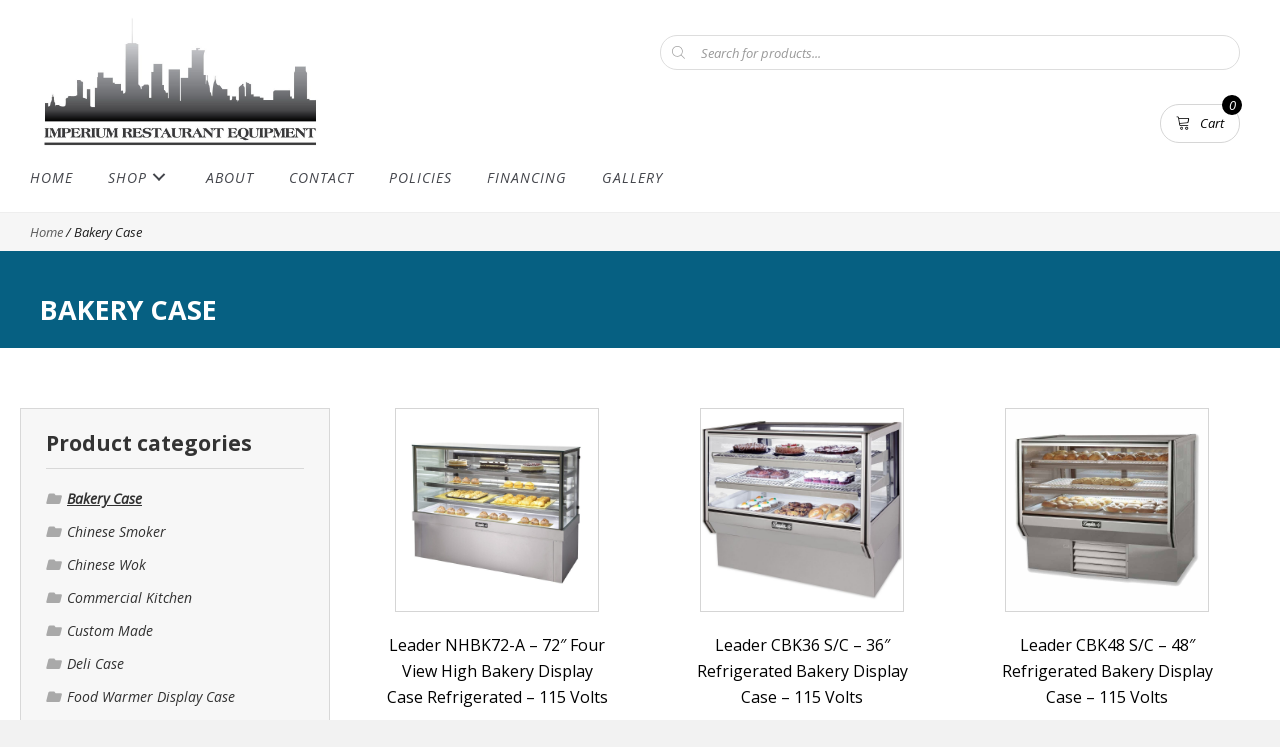

--- FILE ---
content_type: text/html; charset=UTF-8
request_url: https://imperiumrestaurantequipment.com/product-category/leader-bakery-case/
body_size: 31718
content:
<!DOCTYPE html>
<html lang="en-US">
<head><meta charset="UTF-8" /><script>if(navigator.userAgent.match(/MSIE|Internet Explorer/i)||navigator.userAgent.match(/Trident\/7\..*?rv:11/i)){var href=document.location.href;if(!href.match(/[?&]nowprocket/)){if(href.indexOf("?")==-1){if(href.indexOf("#")==-1){document.location.href=href+"?nowprocket=1"}else{document.location.href=href.replace("#","?nowprocket=1#")}}else{if(href.indexOf("#")==-1){document.location.href=href+"&nowprocket=1"}else{document.location.href=href.replace("#","&nowprocket=1#")}}}}</script><script>(()=>{class RocketLazyLoadScripts{constructor(){this.v="2.0.3",this.userEvents=["keydown","keyup","mousedown","mouseup","mousemove","mouseover","mouseenter","mouseout","mouseleave","touchmove","touchstart","touchend","touchcancel","wheel","click","dblclick","input","visibilitychange"],this.attributeEvents=["onblur","onclick","oncontextmenu","ondblclick","onfocus","onmousedown","onmouseenter","onmouseleave","onmousemove","onmouseout","onmouseover","onmouseup","onmousewheel","onscroll","onsubmit"]}async t(){this.i(),this.o(),/iP(ad|hone)/.test(navigator.userAgent)&&this.h(),this.u(),this.l(this),this.m(),this.k(this),this.p(this),this._(),await Promise.all([this.R(),this.L()]),this.lastBreath=Date.now(),this.S(this),this.P(),this.D(),this.O(),this.M(),await this.C(this.delayedScripts.normal),await this.C(this.delayedScripts.defer),await this.C(this.delayedScripts.async),this.F("domReady"),await this.T(),await this.j(),await this.I(),this.F("windowLoad"),await this.A(),window.dispatchEvent(new Event("rocket-allScriptsLoaded")),this.everythingLoaded=!0,this.lastTouchEnd&&await new Promise((t=>setTimeout(t,500-Date.now()+this.lastTouchEnd))),this.H(),this.F("all"),this.U(),this.W()}i(){this.CSPIssue=sessionStorage.getItem("rocketCSPIssue"),document.addEventListener("securitypolicyviolation",(t=>{this.CSPIssue||"script-src-elem"!==t.violatedDirective||"data"!==t.blockedURI||(this.CSPIssue=!0,sessionStorage.setItem("rocketCSPIssue",!0))}),{isRocket:!0})}o(){window.addEventListener("pageshow",(t=>{this.persisted=t.persisted,this.realWindowLoadedFired=!0}),{isRocket:!0}),window.addEventListener("pagehide",(()=>{this.onFirstUserAction=null}),{isRocket:!0})}h(){let t;function e(e){t=e}window.addEventListener("touchstart",e,{isRocket:!0}),window.addEventListener("touchend",(function i(o){Math.abs(o.changedTouches[0].pageX-t.changedTouches[0].pageX)<10&&Math.abs(o.changedTouches[0].pageY-t.changedTouches[0].pageY)<10&&o.timeStamp-t.timeStamp<200&&(o.target.dispatchEvent(new PointerEvent("click",{target:o.target,bubbles:!0,cancelable:!0,detail:1})),event.preventDefault(),window.removeEventListener("touchstart",e,{isRocket:!0}),window.removeEventListener("touchend",i,{isRocket:!0}))}),{isRocket:!0})}q(t){this.userActionTriggered||("mousemove"!==t.type||this.firstMousemoveIgnored?"keyup"===t.type||"mouseover"===t.type||"mouseout"===t.type||(this.userActionTriggered=!0,this.onFirstUserAction&&this.onFirstUserAction()):this.firstMousemoveIgnored=!0),"click"===t.type&&t.preventDefault(),this.savedUserEvents.length>0&&(t.stopPropagation(),t.stopImmediatePropagation()),"touchstart"===this.lastEvent&&"touchend"===t.type&&(this.lastTouchEnd=Date.now()),"click"===t.type&&(this.lastTouchEnd=0),this.lastEvent=t.type,this.savedUserEvents.push(t)}u(){this.savedUserEvents=[],this.userEventHandler=this.q.bind(this),this.userEvents.forEach((t=>window.addEventListener(t,this.userEventHandler,{passive:!1,isRocket:!0})))}U(){this.userEvents.forEach((t=>window.removeEventListener(t,this.userEventHandler,{passive:!1,isRocket:!0}))),this.savedUserEvents.forEach((t=>{t.target.dispatchEvent(new window[t.constructor.name](t.type,t))}))}m(){this.eventsMutationObserver=new MutationObserver((t=>{const e="return false";for(const i of t){if("attributes"===i.type){const t=i.target.getAttribute(i.attributeName);t&&t!==e&&(i.target.setAttribute("data-rocket-"+i.attributeName,t),i.target["rocket"+i.attributeName]=new Function("event",t),i.target.setAttribute(i.attributeName,e))}"childList"===i.type&&i.addedNodes.forEach((t=>{if(t.nodeType===Node.ELEMENT_NODE)for(const i of t.attributes)this.attributeEvents.includes(i.name)&&i.value&&""!==i.value&&(t.setAttribute("data-rocket-"+i.name,i.value),t["rocket"+i.name]=new Function("event",i.value),t.setAttribute(i.name,e))}))}})),this.eventsMutationObserver.observe(document,{subtree:!0,childList:!0,attributeFilter:this.attributeEvents})}H(){this.eventsMutationObserver.disconnect(),this.attributeEvents.forEach((t=>{document.querySelectorAll("[data-rocket-"+t+"]").forEach((e=>{e.setAttribute(t,e.getAttribute("data-rocket-"+t)),e.removeAttribute("data-rocket-"+t)}))}))}k(t){Object.defineProperty(HTMLElement.prototype,"onclick",{get(){return this.rocketonclick||null},set(e){this.rocketonclick=e,this.setAttribute(t.everythingLoaded?"onclick":"data-rocket-onclick","this.rocketonclick(event)")}})}S(t){function e(e,i){let o=e[i];e[i]=null,Object.defineProperty(e,i,{get:()=>o,set(s){t.everythingLoaded?o=s:e["rocket"+i]=o=s}})}e(document,"onreadystatechange"),e(window,"onload"),e(window,"onpageshow");try{Object.defineProperty(document,"readyState",{get:()=>t.rocketReadyState,set(e){t.rocketReadyState=e},configurable:!0}),document.readyState="loading"}catch(t){console.log("WPRocket DJE readyState conflict, bypassing")}}l(t){this.originalAddEventListener=EventTarget.prototype.addEventListener,this.originalRemoveEventListener=EventTarget.prototype.removeEventListener,this.savedEventListeners=[],EventTarget.prototype.addEventListener=function(e,i,o){o&&o.isRocket||!t.B(e,this)&&!t.userEvents.includes(e)||t.B(e,this)&&!t.userActionTriggered||e.startsWith("rocket-")||t.everythingLoaded?t.originalAddEventListener.call(this,e,i,o):t.savedEventListeners.push({target:this,remove:!1,type:e,func:i,options:o})},EventTarget.prototype.removeEventListener=function(e,i,o){o&&o.isRocket||!t.B(e,this)&&!t.userEvents.includes(e)||t.B(e,this)&&!t.userActionTriggered||e.startsWith("rocket-")||t.everythingLoaded?t.originalRemoveEventListener.call(this,e,i,o):t.savedEventListeners.push({target:this,remove:!0,type:e,func:i,options:o})}}F(t){"all"===t&&(EventTarget.prototype.addEventListener=this.originalAddEventListener,EventTarget.prototype.removeEventListener=this.originalRemoveEventListener),this.savedEventListeners=this.savedEventListeners.filter((e=>{let i=e.type,o=e.target||window;return"domReady"===t&&"DOMContentLoaded"!==i&&"readystatechange"!==i||("windowLoad"===t&&"load"!==i&&"readystatechange"!==i&&"pageshow"!==i||(this.B(i,o)&&(i="rocket-"+i),e.remove?o.removeEventListener(i,e.func,e.options):o.addEventListener(i,e.func,e.options),!1))}))}p(t){let e;function i(e){return t.everythingLoaded?e:e.split(" ").map((t=>"load"===t||t.startsWith("load.")?"rocket-jquery-load":t)).join(" ")}function o(o){function s(e){const s=o.fn[e];o.fn[e]=o.fn.init.prototype[e]=function(){return this[0]===window&&t.userActionTriggered&&("string"==typeof arguments[0]||arguments[0]instanceof String?arguments[0]=i(arguments[0]):"object"==typeof arguments[0]&&Object.keys(arguments[0]).forEach((t=>{const e=arguments[0][t];delete arguments[0][t],arguments[0][i(t)]=e}))),s.apply(this,arguments),this}}if(o&&o.fn&&!t.allJQueries.includes(o)){const e={DOMContentLoaded:[],"rocket-DOMContentLoaded":[]};for(const t in e)document.addEventListener(t,(()=>{e[t].forEach((t=>t()))}),{isRocket:!0});o.fn.ready=o.fn.init.prototype.ready=function(i){function s(){parseInt(o.fn.jquery)>2?setTimeout((()=>i.bind(document)(o))):i.bind(document)(o)}return t.realDomReadyFired?!t.userActionTriggered||t.fauxDomReadyFired?s():e["rocket-DOMContentLoaded"].push(s):e.DOMContentLoaded.push(s),o([])},s("on"),s("one"),s("off"),t.allJQueries.push(o)}e=o}t.allJQueries=[],o(window.jQuery),Object.defineProperty(window,"jQuery",{get:()=>e,set(t){o(t)}})}P(){const t=new Map;document.write=document.writeln=function(e){const i=document.currentScript,o=document.createRange(),s=i.parentElement;let n=t.get(i);void 0===n&&(n=i.nextSibling,t.set(i,n));const c=document.createDocumentFragment();o.setStart(c,0),c.appendChild(o.createContextualFragment(e)),s.insertBefore(c,n)}}async R(){return new Promise((t=>{this.userActionTriggered?t():this.onFirstUserAction=t}))}async L(){return new Promise((t=>{document.addEventListener("DOMContentLoaded",(()=>{this.realDomReadyFired=!0,t()}),{isRocket:!0})}))}async I(){return this.realWindowLoadedFired?Promise.resolve():new Promise((t=>{window.addEventListener("load",t,{isRocket:!0})}))}M(){this.pendingScripts=[];this.scriptsMutationObserver=new MutationObserver((t=>{for(const e of t)e.addedNodes.forEach((t=>{"SCRIPT"!==t.tagName||t.noModule||t.isWPRocket||this.pendingScripts.push({script:t,promise:new Promise((e=>{const i=()=>{const i=this.pendingScripts.findIndex((e=>e.script===t));i>=0&&this.pendingScripts.splice(i,1),e()};t.addEventListener("load",i,{isRocket:!0}),t.addEventListener("error",i,{isRocket:!0}),setTimeout(i,1e3)}))})}))})),this.scriptsMutationObserver.observe(document,{childList:!0,subtree:!0})}async j(){await this.J(),this.pendingScripts.length?(await this.pendingScripts[0].promise,await this.j()):this.scriptsMutationObserver.disconnect()}D(){this.delayedScripts={normal:[],async:[],defer:[]},document.querySelectorAll("script[type$=rocketlazyloadscript]").forEach((t=>{t.hasAttribute("data-rocket-src")?t.hasAttribute("async")&&!1!==t.async?this.delayedScripts.async.push(t):t.hasAttribute("defer")&&!1!==t.defer||"module"===t.getAttribute("data-rocket-type")?this.delayedScripts.defer.push(t):this.delayedScripts.normal.push(t):this.delayedScripts.normal.push(t)}))}async _(){await this.L();let t=[];document.querySelectorAll("script[type$=rocketlazyloadscript][data-rocket-src]").forEach((e=>{let i=e.getAttribute("data-rocket-src");if(i&&!i.startsWith("data:")){i.startsWith("//")&&(i=location.protocol+i);try{const o=new URL(i).origin;o!==location.origin&&t.push({src:o,crossOrigin:e.crossOrigin||"module"===e.getAttribute("data-rocket-type")})}catch(t){}}})),t=[...new Map(t.map((t=>[JSON.stringify(t),t]))).values()],this.N(t,"preconnect")}async $(t){if(await this.G(),!0!==t.noModule||!("noModule"in HTMLScriptElement.prototype))return new Promise((e=>{let i;function o(){(i||t).setAttribute("data-rocket-status","executed"),e()}try{if(navigator.userAgent.includes("Firefox/")||""===navigator.vendor||this.CSPIssue)i=document.createElement("script"),[...t.attributes].forEach((t=>{let e=t.nodeName;"type"!==e&&("data-rocket-type"===e&&(e="type"),"data-rocket-src"===e&&(e="src"),i.setAttribute(e,t.nodeValue))})),t.text&&(i.text=t.text),t.nonce&&(i.nonce=t.nonce),i.hasAttribute("src")?(i.addEventListener("load",o,{isRocket:!0}),i.addEventListener("error",(()=>{i.setAttribute("data-rocket-status","failed-network"),e()}),{isRocket:!0}),setTimeout((()=>{i.isConnected||e()}),1)):(i.text=t.text,o()),i.isWPRocket=!0,t.parentNode.replaceChild(i,t);else{const i=t.getAttribute("data-rocket-type"),s=t.getAttribute("data-rocket-src");i?(t.type=i,t.removeAttribute("data-rocket-type")):t.removeAttribute("type"),t.addEventListener("load",o,{isRocket:!0}),t.addEventListener("error",(i=>{this.CSPIssue&&i.target.src.startsWith("data:")?(console.log("WPRocket: CSP fallback activated"),t.removeAttribute("src"),this.$(t).then(e)):(t.setAttribute("data-rocket-status","failed-network"),e())}),{isRocket:!0}),s?(t.fetchPriority="high",t.removeAttribute("data-rocket-src"),t.src=s):t.src="data:text/javascript;base64,"+window.btoa(unescape(encodeURIComponent(t.text)))}}catch(i){t.setAttribute("data-rocket-status","failed-transform"),e()}}));t.setAttribute("data-rocket-status","skipped")}async C(t){const e=t.shift();return e?(e.isConnected&&await this.$(e),this.C(t)):Promise.resolve()}O(){this.N([...this.delayedScripts.normal,...this.delayedScripts.defer,...this.delayedScripts.async],"preload")}N(t,e){this.trash=this.trash||[];let i=!0;var o=document.createDocumentFragment();t.forEach((t=>{const s=t.getAttribute&&t.getAttribute("data-rocket-src")||t.src;if(s&&!s.startsWith("data:")){const n=document.createElement("link");n.href=s,n.rel=e,"preconnect"!==e&&(n.as="script",n.fetchPriority=i?"high":"low"),t.getAttribute&&"module"===t.getAttribute("data-rocket-type")&&(n.crossOrigin=!0),t.crossOrigin&&(n.crossOrigin=t.crossOrigin),t.integrity&&(n.integrity=t.integrity),t.nonce&&(n.nonce=t.nonce),o.appendChild(n),this.trash.push(n),i=!1}})),document.head.appendChild(o)}W(){this.trash.forEach((t=>t.remove()))}async T(){try{document.readyState="interactive"}catch(t){}this.fauxDomReadyFired=!0;try{await this.G(),document.dispatchEvent(new Event("rocket-readystatechange")),await this.G(),document.rocketonreadystatechange&&document.rocketonreadystatechange(),await this.G(),document.dispatchEvent(new Event("rocket-DOMContentLoaded")),await this.G(),window.dispatchEvent(new Event("rocket-DOMContentLoaded"))}catch(t){console.error(t)}}async A(){try{document.readyState="complete"}catch(t){}try{await this.G(),document.dispatchEvent(new Event("rocket-readystatechange")),await this.G(),document.rocketonreadystatechange&&document.rocketonreadystatechange(),await this.G(),window.dispatchEvent(new Event("rocket-load")),await this.G(),window.rocketonload&&window.rocketonload(),await this.G(),this.allJQueries.forEach((t=>t(window).trigger("rocket-jquery-load"))),await this.G();const t=new Event("rocket-pageshow");t.persisted=this.persisted,window.dispatchEvent(t),await this.G(),window.rocketonpageshow&&window.rocketonpageshow({persisted:this.persisted})}catch(t){console.error(t)}}async G(){Date.now()-this.lastBreath>45&&(await this.J(),this.lastBreath=Date.now())}async J(){return document.hidden?new Promise((t=>setTimeout(t))):new Promise((t=>requestAnimationFrame(t)))}B(t,e){return e===document&&"readystatechange"===t||(e===document&&"DOMContentLoaded"===t||(e===window&&"DOMContentLoaded"===t||(e===window&&"load"===t||e===window&&"pageshow"===t)))}static run(){(new RocketLazyLoadScripts).t()}}RocketLazyLoadScripts.run()})();</script>

<meta name='viewport' content='width=device-width, initial-scale=1.0' />
<meta http-equiv='X-UA-Compatible' content='IE=edge' />
<link rel="profile" href="https://gmpg.org/xfn/11" />
<title>Bakery Case &#8211; Imperium Restaurant Equipment</title>
<link crossorigin data-rocket-preconnect href="https://fonts.googleapis.com" rel="preconnect">
<link data-rocket-preload as="style" href="https://fonts.googleapis.com/css?family=Open%20Sans%3A300%2C400%2C700%2Citalic%2C400&#038;display=swap" rel="preload">
<link href="https://fonts.googleapis.com/css?family=Open%20Sans%3A300%2C400%2C700%2Citalic%2C400&#038;display=swap" media="print" onload="this.media=&#039;all&#039;" rel="stylesheet">
<noscript><link rel="stylesheet" href="https://fonts.googleapis.com/css?family=Open%20Sans%3A300%2C400%2C700%2Citalic%2C400&#038;display=swap"></noscript><link rel="preload" data-rocket-preload as="image" href="https://imperiumrestaurantequipment.com/wp-content/uploads/2021/02/NHBK77-A.jpg" imagesrcset="https://imperiumrestaurantequipment.com/wp-content/uploads/2021/02/NHBK77-A.jpg 1080w, https://imperiumrestaurantequipment.com/wp-content/uploads/2021/02/NHBK77-A-300x300.jpg 300w, https://imperiumrestaurantequipment.com/wp-content/uploads/2021/02/NHBK77-A-100x100.jpg 100w, https://imperiumrestaurantequipment.com/wp-content/uploads/2021/02/NHBK77-A-600x600.jpg 600w, https://imperiumrestaurantequipment.com/wp-content/uploads/2021/02/NHBK77-A-64x64.jpg 64w, https://imperiumrestaurantequipment.com/wp-content/uploads/2021/02/NHBK77-A-1024x1024.jpg 1024w, https://imperiumrestaurantequipment.com/wp-content/uploads/2021/02/NHBK77-A-150x150.jpg 150w, https://imperiumrestaurantequipment.com/wp-content/uploads/2021/02/NHBK77-A-768x768.jpg 768w" imagesizes="auto, (max-width: 1080px) 100vw, 1080px" fetchpriority="high">
<meta name='robots' content='max-image-preview:large' />
	<style>img:is([sizes="auto" i], [sizes^="auto," i]) { contain-intrinsic-size: 3000px 1500px }</style>
	<!-- Google tag (gtag.js) consent mode dataLayer added by Site Kit -->
<script type="rocketlazyloadscript" id="google_gtagjs-js-consent-mode-data-layer">
window.dataLayer = window.dataLayer || [];function gtag(){dataLayer.push(arguments);}
gtag('consent', 'default', {"ad_personalization":"denied","ad_storage":"denied","ad_user_data":"denied","analytics_storage":"denied","functionality_storage":"denied","security_storage":"denied","personalization_storage":"denied","region":["AT","BE","BG","CH","CY","CZ","DE","DK","EE","ES","FI","FR","GB","GR","HR","HU","IE","IS","IT","LI","LT","LU","LV","MT","NL","NO","PL","PT","RO","SE","SI","SK"],"wait_for_update":500});
window._googlesitekitConsentCategoryMap = {"statistics":["analytics_storage"],"marketing":["ad_storage","ad_user_data","ad_personalization"],"functional":["functionality_storage","security_storage"],"preferences":["personalization_storage"]};
window._googlesitekitConsents = {"ad_personalization":"denied","ad_storage":"denied","ad_user_data":"denied","analytics_storage":"denied","functionality_storage":"denied","security_storage":"denied","personalization_storage":"denied","region":["AT","BE","BG","CH","CY","CZ","DE","DK","EE","ES","FI","FR","GB","GR","HR","HU","IE","IS","IT","LI","LT","LU","LV","MT","NL","NO","PL","PT","RO","SE","SI","SK"],"wait_for_update":500};
</script>
<!-- End Google tag (gtag.js) consent mode dataLayer added by Site Kit -->
<link rel='dns-prefetch' href='//www.googletagmanager.com' />
<link href='https://fonts.gstatic.com' crossorigin rel='preconnect' />
<link rel="alternate" type="application/rss+xml" title="Imperium Restaurant Equipment &raquo; Feed" href="https://imperiumrestaurantequipment.com/feed/" />
<link rel="alternate" type="application/rss+xml" title="Imperium Restaurant Equipment &raquo; Comments Feed" href="https://imperiumrestaurantequipment.com/comments/feed/" />
<link rel="alternate" type="application/rss+xml" title="Imperium Restaurant Equipment &raquo; Bakery Case Category Feed" href="https://imperiumrestaurantequipment.com/product-category/leader-bakery-case/feed/" />
<link rel="preload" href="https://imperiumrestaurantequipment.com/wp-content/plugins/bb-plugin/fonts/fontawesome/5.15.4/webfonts/fa-solid-900.woff2" as="font" type="font/woff2" crossorigin="anonymous">
<link rel="preload" href="https://imperiumrestaurantequipment.com/wp-content/plugins/bb-plugin/fonts/fontawesome/5.15.4/webfonts/fa-brands-400.woff2" as="font" type="font/woff2" crossorigin="anonymous">
<link rel='stylesheet' id='godaddy-payments-payinperson-main-styles-css' href='https://imperiumrestaurantequipment.com/wp-content/mu-plugins/vendor/godaddy/mwc-core/assets/css/pay-in-person-method.css' media='all' />
<link rel='stylesheet' id='wp-components-css' href='https://imperiumrestaurantequipment.com/wp-includes/css/dist/components/style.min.css?ver=6.8.3' media='all' />
<link rel='stylesheet' id='flexible-shipping-ups-blocks-integration-frontend-css' href='https://imperiumrestaurantequipment.com/wp-content/plugins/flexible-shipping-ups/build/point-selection-block-frontend.css?ver=1768916788' media='all' />
<link rel='stylesheet' id='flexible-shipping-ups-blocks-integration-editor-css' href='https://imperiumrestaurantequipment.com/wp-content/plugins/flexible-shipping-ups/build/point-selection-block.css?ver=1768916788' media='all' />
<style id='wp-emoji-styles-inline-css'>

	img.wp-smiley, img.emoji {
		display: inline !important;
		border: none !important;
		box-shadow: none !important;
		height: 1em !important;
		width: 1em !important;
		margin: 0 0.07em !important;
		vertical-align: -0.1em !important;
		background: none !important;
		padding: 0 !important;
	}
</style>
<link rel='stylesheet' id='wp-block-library-css' href='https://imperiumrestaurantequipment.com/wp-includes/css/dist/block-library/style.min.css?ver=6.8.3' media='all' />
<style id='wp-block-library-theme-inline-css'>
.wp-block-audio :where(figcaption){color:#555;font-size:13px;text-align:center}.is-dark-theme .wp-block-audio :where(figcaption){color:#ffffffa6}.wp-block-audio{margin:0 0 1em}.wp-block-code{border:1px solid #ccc;border-radius:4px;font-family:Menlo,Consolas,monaco,monospace;padding:.8em 1em}.wp-block-embed :where(figcaption){color:#555;font-size:13px;text-align:center}.is-dark-theme .wp-block-embed :where(figcaption){color:#ffffffa6}.wp-block-embed{margin:0 0 1em}.blocks-gallery-caption{color:#555;font-size:13px;text-align:center}.is-dark-theme .blocks-gallery-caption{color:#ffffffa6}:root :where(.wp-block-image figcaption){color:#555;font-size:13px;text-align:center}.is-dark-theme :root :where(.wp-block-image figcaption){color:#ffffffa6}.wp-block-image{margin:0 0 1em}.wp-block-pullquote{border-bottom:4px solid;border-top:4px solid;color:currentColor;margin-bottom:1.75em}.wp-block-pullquote cite,.wp-block-pullquote footer,.wp-block-pullquote__citation{color:currentColor;font-size:.8125em;font-style:normal;text-transform:uppercase}.wp-block-quote{border-left:.25em solid;margin:0 0 1.75em;padding-left:1em}.wp-block-quote cite,.wp-block-quote footer{color:currentColor;font-size:.8125em;font-style:normal;position:relative}.wp-block-quote:where(.has-text-align-right){border-left:none;border-right:.25em solid;padding-left:0;padding-right:1em}.wp-block-quote:where(.has-text-align-center){border:none;padding-left:0}.wp-block-quote.is-large,.wp-block-quote.is-style-large,.wp-block-quote:where(.is-style-plain){border:none}.wp-block-search .wp-block-search__label{font-weight:700}.wp-block-search__button{border:1px solid #ccc;padding:.375em .625em}:where(.wp-block-group.has-background){padding:1.25em 2.375em}.wp-block-separator.has-css-opacity{opacity:.4}.wp-block-separator{border:none;border-bottom:2px solid;margin-left:auto;margin-right:auto}.wp-block-separator.has-alpha-channel-opacity{opacity:1}.wp-block-separator:not(.is-style-wide):not(.is-style-dots){width:100px}.wp-block-separator.has-background:not(.is-style-dots){border-bottom:none;height:1px}.wp-block-separator.has-background:not(.is-style-wide):not(.is-style-dots){height:2px}.wp-block-table{margin:0 0 1em}.wp-block-table td,.wp-block-table th{word-break:normal}.wp-block-table :where(figcaption){color:#555;font-size:13px;text-align:center}.is-dark-theme .wp-block-table :where(figcaption){color:#ffffffa6}.wp-block-video :where(figcaption){color:#555;font-size:13px;text-align:center}.is-dark-theme .wp-block-video :where(figcaption){color:#ffffffa6}.wp-block-video{margin:0 0 1em}:root :where(.wp-block-template-part.has-background){margin-bottom:0;margin-top:0;padding:1.25em 2.375em}
</style>
<style id='classic-theme-styles-inline-css'>
/*! This file is auto-generated */
.wp-block-button__link{color:#fff;background-color:#32373c;border-radius:9999px;box-shadow:none;text-decoration:none;padding:calc(.667em + 2px) calc(1.333em + 2px);font-size:1.125em}.wp-block-file__button{background:#32373c;color:#fff;text-decoration:none}
</style>
<style id='global-styles-inline-css'>
:root{--wp--preset--aspect-ratio--square: 1;--wp--preset--aspect-ratio--4-3: 4/3;--wp--preset--aspect-ratio--3-4: 3/4;--wp--preset--aspect-ratio--3-2: 3/2;--wp--preset--aspect-ratio--2-3: 2/3;--wp--preset--aspect-ratio--16-9: 16/9;--wp--preset--aspect-ratio--9-16: 9/16;--wp--preset--color--black: #000000;--wp--preset--color--cyan-bluish-gray: #abb8c3;--wp--preset--color--white: #ffffff;--wp--preset--color--pale-pink: #f78da7;--wp--preset--color--vivid-red: #cf2e2e;--wp--preset--color--luminous-vivid-orange: #ff6900;--wp--preset--color--luminous-vivid-amber: #fcb900;--wp--preset--color--light-green-cyan: #7bdcb5;--wp--preset--color--vivid-green-cyan: #00d084;--wp--preset--color--pale-cyan-blue: #8ed1fc;--wp--preset--color--vivid-cyan-blue: #0693e3;--wp--preset--color--vivid-purple: #9b51e0;--wp--preset--gradient--vivid-cyan-blue-to-vivid-purple: linear-gradient(135deg,rgba(6,147,227,1) 0%,rgb(155,81,224) 100%);--wp--preset--gradient--light-green-cyan-to-vivid-green-cyan: linear-gradient(135deg,rgb(122,220,180) 0%,rgb(0,208,130) 100%);--wp--preset--gradient--luminous-vivid-amber-to-luminous-vivid-orange: linear-gradient(135deg,rgba(252,185,0,1) 0%,rgba(255,105,0,1) 100%);--wp--preset--gradient--luminous-vivid-orange-to-vivid-red: linear-gradient(135deg,rgba(255,105,0,1) 0%,rgb(207,46,46) 100%);--wp--preset--gradient--very-light-gray-to-cyan-bluish-gray: linear-gradient(135deg,rgb(238,238,238) 0%,rgb(169,184,195) 100%);--wp--preset--gradient--cool-to-warm-spectrum: linear-gradient(135deg,rgb(74,234,220) 0%,rgb(151,120,209) 20%,rgb(207,42,186) 40%,rgb(238,44,130) 60%,rgb(251,105,98) 80%,rgb(254,248,76) 100%);--wp--preset--gradient--blush-light-purple: linear-gradient(135deg,rgb(255,206,236) 0%,rgb(152,150,240) 100%);--wp--preset--gradient--blush-bordeaux: linear-gradient(135deg,rgb(254,205,165) 0%,rgb(254,45,45) 50%,rgb(107,0,62) 100%);--wp--preset--gradient--luminous-dusk: linear-gradient(135deg,rgb(255,203,112) 0%,rgb(199,81,192) 50%,rgb(65,88,208) 100%);--wp--preset--gradient--pale-ocean: linear-gradient(135deg,rgb(255,245,203) 0%,rgb(182,227,212) 50%,rgb(51,167,181) 100%);--wp--preset--gradient--electric-grass: linear-gradient(135deg,rgb(202,248,128) 0%,rgb(113,206,126) 100%);--wp--preset--gradient--midnight: linear-gradient(135deg,rgb(2,3,129) 0%,rgb(40,116,252) 100%);--wp--preset--font-size--small: 13px;--wp--preset--font-size--medium: 20px;--wp--preset--font-size--large: 36px;--wp--preset--font-size--x-large: 42px;--wp--preset--spacing--20: 0.44rem;--wp--preset--spacing--30: 0.67rem;--wp--preset--spacing--40: 1rem;--wp--preset--spacing--50: 1.5rem;--wp--preset--spacing--60: 2.25rem;--wp--preset--spacing--70: 3.38rem;--wp--preset--spacing--80: 5.06rem;--wp--preset--shadow--natural: 6px 6px 9px rgba(0, 0, 0, 0.2);--wp--preset--shadow--deep: 12px 12px 50px rgba(0, 0, 0, 0.4);--wp--preset--shadow--sharp: 6px 6px 0px rgba(0, 0, 0, 0.2);--wp--preset--shadow--outlined: 6px 6px 0px -3px rgba(255, 255, 255, 1), 6px 6px rgba(0, 0, 0, 1);--wp--preset--shadow--crisp: 6px 6px 0px rgba(0, 0, 0, 1);}:where(.is-layout-flex){gap: 0.5em;}:where(.is-layout-grid){gap: 0.5em;}body .is-layout-flex{display: flex;}.is-layout-flex{flex-wrap: wrap;align-items: center;}.is-layout-flex > :is(*, div){margin: 0;}body .is-layout-grid{display: grid;}.is-layout-grid > :is(*, div){margin: 0;}:where(.wp-block-columns.is-layout-flex){gap: 2em;}:where(.wp-block-columns.is-layout-grid){gap: 2em;}:where(.wp-block-post-template.is-layout-flex){gap: 1.25em;}:where(.wp-block-post-template.is-layout-grid){gap: 1.25em;}.has-black-color{color: var(--wp--preset--color--black) !important;}.has-cyan-bluish-gray-color{color: var(--wp--preset--color--cyan-bluish-gray) !important;}.has-white-color{color: var(--wp--preset--color--white) !important;}.has-pale-pink-color{color: var(--wp--preset--color--pale-pink) !important;}.has-vivid-red-color{color: var(--wp--preset--color--vivid-red) !important;}.has-luminous-vivid-orange-color{color: var(--wp--preset--color--luminous-vivid-orange) !important;}.has-luminous-vivid-amber-color{color: var(--wp--preset--color--luminous-vivid-amber) !important;}.has-light-green-cyan-color{color: var(--wp--preset--color--light-green-cyan) !important;}.has-vivid-green-cyan-color{color: var(--wp--preset--color--vivid-green-cyan) !important;}.has-pale-cyan-blue-color{color: var(--wp--preset--color--pale-cyan-blue) !important;}.has-vivid-cyan-blue-color{color: var(--wp--preset--color--vivid-cyan-blue) !important;}.has-vivid-purple-color{color: var(--wp--preset--color--vivid-purple) !important;}.has-black-background-color{background-color: var(--wp--preset--color--black) !important;}.has-cyan-bluish-gray-background-color{background-color: var(--wp--preset--color--cyan-bluish-gray) !important;}.has-white-background-color{background-color: var(--wp--preset--color--white) !important;}.has-pale-pink-background-color{background-color: var(--wp--preset--color--pale-pink) !important;}.has-vivid-red-background-color{background-color: var(--wp--preset--color--vivid-red) !important;}.has-luminous-vivid-orange-background-color{background-color: var(--wp--preset--color--luminous-vivid-orange) !important;}.has-luminous-vivid-amber-background-color{background-color: var(--wp--preset--color--luminous-vivid-amber) !important;}.has-light-green-cyan-background-color{background-color: var(--wp--preset--color--light-green-cyan) !important;}.has-vivid-green-cyan-background-color{background-color: var(--wp--preset--color--vivid-green-cyan) !important;}.has-pale-cyan-blue-background-color{background-color: var(--wp--preset--color--pale-cyan-blue) !important;}.has-vivid-cyan-blue-background-color{background-color: var(--wp--preset--color--vivid-cyan-blue) !important;}.has-vivid-purple-background-color{background-color: var(--wp--preset--color--vivid-purple) !important;}.has-black-border-color{border-color: var(--wp--preset--color--black) !important;}.has-cyan-bluish-gray-border-color{border-color: var(--wp--preset--color--cyan-bluish-gray) !important;}.has-white-border-color{border-color: var(--wp--preset--color--white) !important;}.has-pale-pink-border-color{border-color: var(--wp--preset--color--pale-pink) !important;}.has-vivid-red-border-color{border-color: var(--wp--preset--color--vivid-red) !important;}.has-luminous-vivid-orange-border-color{border-color: var(--wp--preset--color--luminous-vivid-orange) !important;}.has-luminous-vivid-amber-border-color{border-color: var(--wp--preset--color--luminous-vivid-amber) !important;}.has-light-green-cyan-border-color{border-color: var(--wp--preset--color--light-green-cyan) !important;}.has-vivid-green-cyan-border-color{border-color: var(--wp--preset--color--vivid-green-cyan) !important;}.has-pale-cyan-blue-border-color{border-color: var(--wp--preset--color--pale-cyan-blue) !important;}.has-vivid-cyan-blue-border-color{border-color: var(--wp--preset--color--vivid-cyan-blue) !important;}.has-vivid-purple-border-color{border-color: var(--wp--preset--color--vivid-purple) !important;}.has-vivid-cyan-blue-to-vivid-purple-gradient-background{background: var(--wp--preset--gradient--vivid-cyan-blue-to-vivid-purple) !important;}.has-light-green-cyan-to-vivid-green-cyan-gradient-background{background: var(--wp--preset--gradient--light-green-cyan-to-vivid-green-cyan) !important;}.has-luminous-vivid-amber-to-luminous-vivid-orange-gradient-background{background: var(--wp--preset--gradient--luminous-vivid-amber-to-luminous-vivid-orange) !important;}.has-luminous-vivid-orange-to-vivid-red-gradient-background{background: var(--wp--preset--gradient--luminous-vivid-orange-to-vivid-red) !important;}.has-very-light-gray-to-cyan-bluish-gray-gradient-background{background: var(--wp--preset--gradient--very-light-gray-to-cyan-bluish-gray) !important;}.has-cool-to-warm-spectrum-gradient-background{background: var(--wp--preset--gradient--cool-to-warm-spectrum) !important;}.has-blush-light-purple-gradient-background{background: var(--wp--preset--gradient--blush-light-purple) !important;}.has-blush-bordeaux-gradient-background{background: var(--wp--preset--gradient--blush-bordeaux) !important;}.has-luminous-dusk-gradient-background{background: var(--wp--preset--gradient--luminous-dusk) !important;}.has-pale-ocean-gradient-background{background: var(--wp--preset--gradient--pale-ocean) !important;}.has-electric-grass-gradient-background{background: var(--wp--preset--gradient--electric-grass) !important;}.has-midnight-gradient-background{background: var(--wp--preset--gradient--midnight) !important;}.has-small-font-size{font-size: var(--wp--preset--font-size--small) !important;}.has-medium-font-size{font-size: var(--wp--preset--font-size--medium) !important;}.has-large-font-size{font-size: var(--wp--preset--font-size--large) !important;}.has-x-large-font-size{font-size: var(--wp--preset--font-size--x-large) !important;}
:where(.wp-block-post-template.is-layout-flex){gap: 1.25em;}:where(.wp-block-post-template.is-layout-grid){gap: 1.25em;}
:where(.wp-block-columns.is-layout-flex){gap: 2em;}:where(.wp-block-columns.is-layout-grid){gap: 2em;}
:root :where(.wp-block-pullquote){font-size: 1.5em;line-height: 1.6;}
</style>
<link rel='stylesheet' id='cookie-notice-front-css' href='https://imperiumrestaurantequipment.com/wp-content/plugins/cookie-notice/css/front.min.css?ver=2.5.7' media='all' />
<link rel='stylesheet' id='woocommerce-layout-css' href='https://imperiumrestaurantequipment.com/wp-content/plugins/woocommerce/assets/css/woocommerce-layout.css?ver=10.4.3' media='all' />
<link rel='stylesheet' id='woocommerce-smallscreen-css' href='https://imperiumrestaurantequipment.com/wp-content/plugins/woocommerce/assets/css/woocommerce-smallscreen.css?ver=10.4.3' media='only screen and (max-width: 767px)' />
<link rel='stylesheet' id='woocommerce-general-css' href='https://imperiumrestaurantequipment.com/wp-content/plugins/woocommerce/assets/css/woocommerce.css?ver=10.4.3' media='all' />
<style id='woocommerce-inline-inline-css'>
.woocommerce form .form-row .required { visibility: visible; }
</style>
<link rel='stylesheet' id='woopack-frontend-css' href='https://imperiumrestaurantequipment.com/wp-content/plugins/woopack/assets/css/frontend.css?ver=1.5.2' media='all' />
<link rel='stylesheet' id='godaddy-styles-css' href='https://imperiumrestaurantequipment.com/wp-content/mu-plugins/vendor/wpex/godaddy-launch/includes/Dependencies/GoDaddy/Styles/build/latest.css?ver=2.0.2' media='all' />
<link rel='stylesheet' id='ultimate-icons-css' href='https://imperiumrestaurantequipment.com/wp-content/uploads/bb-plugin/icons/ultimate-icons/style.css?ver=2.7.0.5' media='all' />
<link rel='stylesheet' id='font-awesome-5-css' href='https://imperiumrestaurantequipment.com/wp-content/plugins/bb-plugin/fonts/fontawesome/5.15.4/css/all.min.css?ver=2.7.0.5' media='all' />
<link rel='stylesheet' id='fl-builder-layout-bundle-37ec951155146ab8fcd4a0c816d2dc6f-css' href='https://imperiumrestaurantequipment.com/wp-content/uploads/bb-plugin/cache/37ec951155146ab8fcd4a0c816d2dc6f-layout-bundle.css?ver=2.7.0.5-1.4.6.2' media='all' />
<link rel='stylesheet' id='dgwt-wcas-style-css' href='https://imperiumrestaurantequipment.com/wp-content/plugins/ajax-search-for-woocommerce/assets/css/style.min.css?ver=1.32.2' media='all' />
<link rel='stylesheet' id='wgdr-css' href='https://imperiumrestaurantequipment.com/wp-content/plugins/woocommerce-google-dynamic-retargeting-tag/public/css/wgdr-frontend.css?ver=6.8.3' media='all' />
<link rel='stylesheet' id='wpmenucart-icons-css' href='https://imperiumrestaurantequipment.com/wp-content/plugins/wp-menu-cart-pro/assets/css/wpmenucart-icons-pro.min.css?ver=4.0.0' media='all' />
<style id='wpmenucart-icons-inline-css'>
@font-face {
    font-family:'WPMenuCart';
    src: url('https://imperiumrestaurantequipment.com/wp-content/plugins/wp-menu-cart-pro/assets/fonts/WPMenuCart.eot');
    src: url('https://imperiumrestaurantequipment.com/wp-content/plugins/wp-menu-cart-pro/assets/fonts/WPMenuCart.eot?#iefix') format('embedded-opentype'),
         url('https://imperiumrestaurantequipment.com/wp-content/plugins/wp-menu-cart-pro/assets/fonts/WPMenuCart.woff2') format('woff2'),
         url('https://imperiumrestaurantequipment.com/wp-content/plugins/wp-menu-cart-pro/assets/fonts/WPMenuCart.woff') format('woff'),
         url('https://imperiumrestaurantequipment.com/wp-content/plugins/wp-menu-cart-pro/assets/fonts/WPMenuCart.ttf') format('truetype'),
         url('https://imperiumrestaurantequipment.com/wp-content/plugins/wp-menu-cart-pro/assets/fonts/WPMenuCart.svg#WPMenuCart') format('svg');
    font-weight:normal;
	font-style:normal;
	font-display:swap;
}
</style>
<link rel='stylesheet' id='wpmenucart-css' href='https://imperiumrestaurantequipment.com/wp-content/plugins/wp-menu-cart-pro/assets/css/wpmenucart-main.min.css?ver=4.0.0' media='all' />
<style id='wpmenucart-inline-css'>
.et-cart-info { display:none !important; } .site-header-cart { display:none !important; }
</style>
<link rel='stylesheet' id='jquery-magnificpopup-css' href='https://imperiumrestaurantequipment.com/wp-content/plugins/bb-plugin/css/jquery.magnificpopup.min.css?ver=2.7.0.5' media='all' />
<link rel='stylesheet' id='base-css' href='https://imperiumrestaurantequipment.com/wp-content/themes/bb-theme/css/base.min.css?ver=1.7.13' media='all' />
<link rel='stylesheet' id='fl-automator-skin-css' href='https://imperiumrestaurantequipment.com/wp-content/uploads/bb-theme/skin-67f2f0b94bcc5.css?ver=1.7.13' media='all' />
<link rel='stylesheet' id='custom-css-css' href='https://imperiumrestaurantequipment.com/wp-content/plugins/theme-customisations-master/custom/style.css?ver=6.8.3' media='all' />
<link rel='stylesheet' id='pp-animate-css' href='https://imperiumrestaurantequipment.com/wp-content/plugins/bbpowerpack/assets/css/animate.min.css?ver=3.5.1' media='all' />
<script type="rocketlazyloadscript" id="cookie-notice-front-js-before">
var cnArgs = {"ajaxUrl":"https:\/\/imperiumrestaurantequipment.com\/wp-admin\/admin-ajax.php","nonce":"43819323e3","hideEffect":"fade","position":"bottom","onScroll":false,"onScrollOffset":100,"onClick":false,"cookieName":"cookie_notice_accepted","cookieTime":2592000,"cookieTimeRejected":2592000,"globalCookie":false,"redirection":false,"cache":true,"revokeCookies":false,"revokeCookiesOpt":"automatic"};
</script>
<script type="rocketlazyloadscript" data-rocket-src="https://imperiumrestaurantequipment.com/wp-content/plugins/cookie-notice/js/front.min.js?ver=2.5.7" id="cookie-notice-front-js" data-rocket-defer defer></script>
<script src="https://imperiumrestaurantequipment.com/wp-includes/js/jquery/jquery.min.js?ver=3.7.1" id="jquery-core-js" data-rocket-defer defer></script>
<script src="https://imperiumrestaurantequipment.com/wp-includes/js/jquery/jquery-migrate.min.js?ver=3.4.1" id="jquery-migrate-js" data-rocket-defer defer></script>
<script type="rocketlazyloadscript" data-rocket-src="https://imperiumrestaurantequipment.com/wp-content/plugins/woocommerce/assets/js/jquery-blockui/jquery.blockUI.min.js?ver=2.7.0-wc.10.4.3" id="wc-jquery-blockui-js" data-wp-strategy="defer" data-rocket-defer defer></script>
<script id="wc-add-to-cart-js-extra">
var wc_add_to_cart_params = {"ajax_url":"\/wp-admin\/admin-ajax.php","wc_ajax_url":"\/?wc-ajax=%%endpoint%%","i18n_view_cart":"View cart","cart_url":"https:\/\/imperiumrestaurantequipment.com\/cart\/","is_cart":"","cart_redirect_after_add":"no"};
</script>
<script type="rocketlazyloadscript" data-rocket-src="https://imperiumrestaurantequipment.com/wp-content/plugins/woocommerce/assets/js/frontend/add-to-cart.min.js?ver=10.4.3" id="wc-add-to-cart-js" defer data-wp-strategy="defer"></script>
<script type="rocketlazyloadscript" data-rocket-src="https://imperiumrestaurantequipment.com/wp-content/plugins/woocommerce/assets/js/js-cookie/js.cookie.min.js?ver=2.1.4-wc.10.4.3" id="wc-js-cookie-js" data-wp-strategy="defer" data-rocket-defer defer></script>
<script type="rocketlazyloadscript" data-rocket-src="https://imperiumrestaurantequipment.com/wp-includes/js/imagesloaded.min.js?ver=6.8.3" id="imagesloaded-js" data-rocket-defer defer></script>
<script id="WCPAY_ASSETS-js-extra">
var wcpayAssets = {"url":"https:\/\/imperiumrestaurantequipment.com\/wp-content\/plugins\/woocommerce-payments\/dist\/"};
</script>
<script type="rocketlazyloadscript" data-minify="1" data-rocket-src="https://imperiumrestaurantequipment.com/wp-content/cache/min/1/wp-content/plugins/theme-customisations-master/custom/custom.js?ver=1767541558" id="custom-js-js" data-rocket-defer defer></script>
<script id="wpmenucart-ajax-assist-js-extra">
var wpmenucart_ajax_assist = {"shop_plugin":"WooCommerce","always_display":""};
</script>
<script type="rocketlazyloadscript" data-rocket-src="https://imperiumrestaurantequipment.com/wp-content/plugins/wp-menu-cart-pro/assets/js/wpmenucart-ajax-assist.min.js?ver=4.0.0" id="wpmenucart-ajax-assist-js" data-rocket-defer defer></script>

<!-- Google tag (gtag.js) snippet added by Site Kit -->
<!-- Google Analytics snippet added by Site Kit -->
<script type="rocketlazyloadscript" data-rocket-src="https://www.googletagmanager.com/gtag/js?id=GT-M6XWBM8G" id="google_gtagjs-js" async></script>
<script type="rocketlazyloadscript" id="google_gtagjs-js-after">
window.dataLayer = window.dataLayer || [];function gtag(){dataLayer.push(arguments);}
gtag("set","linker",{"domains":["imperiumrestaurantequipment.com"]});
gtag("js", new Date());
gtag("set", "developer_id.dZTNiMT", true);
gtag("config", "GT-M6XWBM8G");
 window._googlesitekit = window._googlesitekit || {}; window._googlesitekit.throttledEvents = []; window._googlesitekit.gtagEvent = (name, data) => { var key = JSON.stringify( { name, data } ); if ( !! window._googlesitekit.throttledEvents[ key ] ) { return; } window._googlesitekit.throttledEvents[ key ] = true; setTimeout( () => { delete window._googlesitekit.throttledEvents[ key ]; }, 5 ); gtag( "event", name, { ...data, event_source: "site-kit" } ); };
</script>
<link rel="https://api.w.org/" href="https://imperiumrestaurantequipment.com/wp-json/" /><link rel="alternate" title="JSON" type="application/json" href="https://imperiumrestaurantequipment.com/wp-json/wp/v2/product_cat/56" /><link rel="EditURI" type="application/rsd+xml" title="RSD" href="https://imperiumrestaurantequipment.com/xmlrpc.php?rsd" />
		<script type="rocketlazyloadscript">
			var bb_powerpack = {
				ajaxurl: 'https://imperiumrestaurantequipment.com/wp-admin/admin-ajax.php',
				search_term: '',
				callback: function() {}
			};
		</script>
		<meta name="generator" content="Site Kit by Google 1.170.0" /><script type="rocketlazyloadscript">  var el_i13_login_captcha=null; var el_i13_register_captcha=null; </script><!-- Starting: Conversion Tracking for WooCommerce (https://wordpress.org/plugins/woocommerce-conversion-tracking/) -->
<!-- End: Conversion Tracking for WooCommerce Codes -->
		<script type="rocketlazyloadscript" data-rocket-type="text/javascript">
			var woopack_config = {"ajaxurl":"https:\/\/imperiumrestaurantequipment.com\/wp-admin\/admin-ajax.php","page":0,"current_page":"https:\/\/imperiumrestaurantequipment.com\/product-category\/leader-bakery-case\/","woo_url":"https:\/\/imperiumrestaurantequipment.com\/wp-content\/plugins\/woocommerce\/"};
		</script>
		<meta name="et-api-version" content="v1"><meta name="et-api-origin" content="https://imperiumrestaurantequipment.com"><link rel="https://theeventscalendar.com/" href="https://imperiumrestaurantequipment.com/wp-json/tribe/tickets/v1/" />		<style>
			.dgwt-wcas-ico-magnifier,.dgwt-wcas-ico-magnifier-handler{max-width:20px}.dgwt-wcas-search-wrapp{max-width:600px}		</style>
		<!-- Google site verification - Google for WooCommerce -->
<meta name="google-site-verification" content="Z61IDhA2T5vyOFcWDc6snhHnoeyuxmGVJNQsSeia3gM" />
        <!--noptimize-->
        <!-- Global site tag (gtag.js) - Google Ads: 862259826 -->
        <script type="rocketlazyloadscript" async
                data-rocket-src="https://www.googletagmanager.com/gtag/js?id=AW-862259826"></script>
        <script type="rocketlazyloadscript">
            window.dataLayer = window.dataLayer || [];

            function gtag() {
                dataLayer.push(arguments);
            }

            gtag('js', new Date());

            gtag('config', 'AW-862259826');
        </script>
        <!--/noptimize-->

        	<noscript><style>.woocommerce-product-gallery{ opacity: 1 !important; }</style></noscript>
	<link rel="icon" href="https://imperiumrestaurantequipment.com/wp-content/uploads/2019/11/cropped-761248-32x32.jpg" sizes="32x32" />
<link rel="icon" href="https://imperiumrestaurantequipment.com/wp-content/uploads/2019/11/cropped-761248-192x192.jpg" sizes="192x192" />
<link rel="apple-touch-icon" href="https://imperiumrestaurantequipment.com/wp-content/uploads/2019/11/cropped-761248-180x180.jpg" />
<meta name="msapplication-TileImage" content="https://imperiumrestaurantequipment.com/wp-content/uploads/2019/11/cropped-761248-270x270.jpg" />
		<style id="wp-custom-css">
			.woocommerce div.product div.images .flex-control-thumbs li img {
    cursor: pointer;
    opacity: 1.5;
    margin: 0;
    width: 100%;
    height: 100px;
}

.fl-post-grid-image img {
    height: 204px !important;
    width: auto !important;
	object-fit:contain;
}

.woocommerce div.product div.images img {
    display: block;
    width: 100%;
    height: 100%;
}

.woocommerce div.product div.images .flex-control-thumbs {
    overflow: hidden;
    zoom: 1;
    margin: 0;
    padding: 0;
    height: 90px;
    width: 520px;
}




.woocommerce div.product .fl-module-fl-woo-product-images div.images, .woocommerce #content div.product .fl-module-fl-woo-product-images div.images
{opacity:1!important;}
h4{
	font-weight:bold !important;
}
.name{
	margin:0px;
}

.pp-category__content {
    position: relative!important;
}
.pp-category{overflow:inherit!important;}
span.pp-category-count {
    display: inline-block!important;
}
h6.pp-category__title{display: inline-block!important;}

.pp-category__img img {
    max-width: 100%;
    width: 200px;
    width: auto!important;
    height: 175px;
    object-fit: cover!important;
}


.pp-category__img{text-align:center;}

@media (min-width:320px) and (max-width:480px){
.fl-node-61895cc9a30f0 .woopack-product-category {
    width: 26.25% !important;
}
h3.woopack-product-category__title{
    font-size: 8px !important;
}
h3.woopack-product-category__title span{
    font-size: 7px !important;
}
}
/*-------------------------------
				TEXT 
--------------------------------*/
.lb-code {
display: inline-block;
}

.woocommerce-product-attributes * {
	font-size: 16px !important;
}

.fl-builder-content .fl-node-60c17cebb73c4 .fl-post-module-woo-button a.button:hover{
	background:#d5d5d5;
}
.fl-builder-content .fl-node-60c17cebb73c4 .fl-post-module-woo-button a.button:focus{
	color:#333333 !important;
}

.fl-builder-content .fl-node-60c17cebb73c4 .fl-post-module-woo-button a.button{
	padding:12px 30px;
}


.product-category h2 {
	font-size: 16px !important;
}
.description p, .description ul, .description table, .description span, .description h6, .description div {
	font-size: 16px;
	line-height: 1.3;
}

#relatedprod1 h2 {
		font-size: 16px !important;
}


/*--------------------------------
				HEADER 
---------------------------------*/
.header-search .dgwt-wcas-no-submit .dgwt-wcas-sf-wrapp input[type=search].dgwt-wcas-search-input{
	border-radius:100px;
	font-size: 13px;
	height: 35px;
}

.header-search .dgwt-wcas-no-submit .dgwt-wcas-ico-magnifier{
	max-height:13px;
	max-width:13px;
}

.fl-node-5cf04b41b319b .woopack-cart-items .woocommerce-mini-cart__buttons .button:not(.checkout) {
    background-color: #e9e9e9;
    color: #383838;
}

.fl-node-5cf04b41b319b .woopack-cart-items .woocommerce-mini-cart__buttons .button:not(.checkout):hover {
    background-color: #d2d2d2;
	  color: #383838
}

.fl-node-5cf04b41b319b .woopack-cart-items .woocommerce-mini-cart__buttons .button.checkout {
    background-color: #43454b;
    color: #ffffff;
}

.fl-node-5cf04b41b319b .woopack-cart-items .woocommerce-mini-cart__buttons .button.checkout:hover {
    background-color: #56585d;
}

.fl-node-5cf04b41b319b .woopack-cart-items {
    border-color: #43454b;
}

li.woocommerce-mini-cart-item.mini_cart_item a {
    color: #43454b;
}

/*-------------------------------
				NAVIGATION
--------------------------------*/





/*--------------------------------
				BUTTONS
----------------------------------*/

a.button, span.fl-button-text, span.uabb-button-text.uabb-creative-button-text, .gform_button.button, a.fl-button {

}






/*----------------------------------
				FOOTER
---------------------------------*/



/*------------------------------
				PAGE MODULES 
---------------------------------*/

.home-categories .woocommerce ul.products li.product a img{
	border:none!important;
}


.home-categories .woocommerce ul.products li.product .button{
	color:#333;
	background-color:#eee;
	border-color:#eee;
	border-radius:0;
	padding:12px 30px;
}

.home-categories .woocommerce ul.products li.product .button:hover{
	background-color:#d5d5d5;
}

a.added_to_cart.wc-forward{
	float:none;
	border-top: 2px solid #57bcd7!important;
}

.home-categories ul.products.columns-3 {
    padding: 0;
}

.home-categories li.product img {
    max-width: 175px;
    margin: auto !important;;
}

.fl-node-5cf06b6f59133 .woopack-product-filters .woopack-product-filter {
    text-shadow: none;
}

.product_meta a {
    color: #676767;
}

ul.product-categories li {
    margin-bottom: 13px;
}

ul.product-categories li:before {
    content: "\f07b";
    font-family: 'Font Awesome\ 5 Free';
    color: #a9a9a9;
    margin-right: 7px;
    font-weight: 900;
}

ul.children {
    padding: 12px 15px;
}

ul.children:last-child {
    padding-bottom: 0;
}


ul.product-categories li, ul.product-categories li a {
    font-size: 14px;
    color: #313131;
}

ul.product-categories li a:hover {
    color: #8e8e8e;
}

ul.product-categories li.cat-item.current-cat > a {
    font-weight: bold;
    text-decoration: underline;
}

.sidebar {
    padding: 0px 5px 4px 5px;
    background: #f7f7f7;
    border: 1px #d8d8d8 solid;
}

.sidebar ul.children {
    padding: 12px 0 0 15px;
}

h2.widgettitle {
    margin-top: 0;
    font-size: 21px!important;
    font-weight: bold;
    margin-bottom: 20px;
    border-bottom: 1px solid #d8d8d8;
    padding-bottom: 10px;
}

.woocommerce-page .woopack-product-filters-wrap {
    margin-top: 0;
    margin-bottom: 40px;
}

.fl-col.fl-node-5cf073acc4242 .fl-module-content, .woocommerce-ordering + .woopack-products-grid-wrap  {
    margin-top: 0;
}

.woocommerce .woocommerce-breadcrumb a:hover, .woocommerce-page .woocommerce-breadcrumb a:hover {
    color: #8e8e8e;
}

div#tab-product-attachments a {
    color: #6d6d6d;
    font-weight: bold;
}

div#tab-product-attachments a:hover {
    color: #9c9c9c;
	  text-decoration: underline;
}

div#tab-product-attachments a:before {
    content: "\f1c1";
    font-family: 'FontAwesome';
    margin-right: 10px;
		color: #d94f4f;
	  margin-left: 15px;
}

h2.yikes-custom-woo-tab-title.yikes-custom-woo-tab-title-product-attachments, div#tab-description > h2:first-child, tr.woocommerce-product-attributes-item.woocommerce-product-attributes-item--weight, tr.woocommerce-product-attributes-item.woocommerce-product-attributes-item--dimensions, div#tab-additional_information > h2 {
    display: none;
}

.woocommerce table.shop_attributes th {
    width: 1%;
    white-space: nowrap;
    padding-right: 20px;
}

div#tab-description h2 strong {
    font-weight: normal!important;
}

span.woocommerce-Price-amount.amount bdi {
    font-weight: bold;
}

.woocommerce ul.products li.product .button {
    margin-top: 1em;
    background-color: rgb(238, 238, 238);
    color: rgb(51, 51, 51);
    margin-bottom: 0px;
    width: auto!important;
    max-width: initial!important;
    text-align: center;
    padding: 12px 30px;
    transition: all 0.2s ease-in-out 0s;
    border: none;
    border-radius: 0;
    text-transform: uppercase;
}

.woocommerce ul.products li.product .button:hover {
	background-color: rgb(213, 213, 213);}

.product_meta {
    border-top: 0!important;
}

.woocommerce ul.products li.product .woopack-product-image a img {
    border: 1px solid rgb(230, 230, 230)!important;
}

.product_meta {
    font-size: 12px;
}

.woocommerce-cart a, .woocommerce-checkout a {
    color: #333;
}

.woocommerce form .form-row .input-checkbox {
    position: initial;
}

.woocommerce ul.products li.product .woocommerce-loop-product__title {
    font-size: 15px;
}

.fl-node-5cf04e5643de1 .pp-advanced-menu.off-canvas .pp-toggle-arrows .pp-menu-toggle {
    right: -10px;
}
/*-------------------------------
			LARGE SCREENS ONLY
---------------------------------*/


@media screen and (min-width: 769px){ 




}


/*--------------------------------
		TABLET SCREENS AND SMALLER
--------------------------------*/


@media screen and (max-width: 768px){ 
	.pp-category__img{height:auto!important;}
}


@media all and (min-width:569px) and (max-width: 768px) {
  .hero-row1 > .fl-row-content-wrap {
    min-height: 45vh;
}
	
		.sidebar {
    -webkit-box-flex: 0 0 80%!important;
    -moz-box-flex: 0 0 80%!important;
    -webkit-flex: 0 0 80%!important;
    -ms-flex: 0 0 80%!important;
    flex: 0 0 80%!important;
    max-width: 80%!important;
}
}
/*--------------------------------
		SMALLER THAN TABLET
--------------------------------*/


@media screen and (min-width: 767px){ 

	.home-categories li.product {
			margin-bottom: 0 !important;
	}
	
}

/*-------------------------------
		MOBILE SCREENS ONLY
---------------------------------*/



@media screen and (max-width: 480px){ 

.mobile-cat-menu .pp-advanced-menu-mobile-toggle.text {
    margin-bottom: 5px;
}

		.sidebar {
    -webkit-box-flex: 0 0 90%!important;
    -moz-box-flex: 0 0 90%!important;
    -webkit-flex: 0 0 90%!important;
    -ms-flex: 0 0 90%!important;
    flex: 0 0 90%!important;
    max-width: 90%!important;
}

.fl-node-5cf06b6f59133 .woopack-product-filters-toggle {
    color: #ffffff;
}
}

.fl-post-grid-image img {
    border: 1px solid;
}

.productgrid a.button.product_type_simple.add_to_cart_button.ajax_add_to_cart {
    padding: 10px 30px;
	text-transform: uppercase;
}
@media only screen and (max-width:480px) {
	.woocommerce ul.products[class*="columns-"] li.product{
		width: 24%;
	}
	.product-category h2 {
		font-size:8px!important;
	}
	.woocommerce ul.products{
		display: flex;
    flex-wrap: wrap;
	}
}

.current-menu-item a {
    font-weight: 600;
}

ul#menu-menu li.current-menu-ancestor.current-menu-parent.current_page_parent.current_page_ancestor>.pp-has-submenu-container>a span.menu-item-text {
    font-weight: 600;
    color: #0282a7;
}		</style>
		
		<!-- Global site tag (gtag.js) - Google Ads: AW-862259826 - Google for WooCommerce -->
		<script type="rocketlazyloadscript" async data-rocket-src="https://www.googletagmanager.com/gtag/js?id=AW-862259826"></script>
		<script type="rocketlazyloadscript">
			window.dataLayer = window.dataLayer || [];
			function gtag() { dataLayer.push(arguments); }
			gtag( 'consent', 'default', {
				analytics_storage: 'denied',
				ad_storage: 'denied',
				ad_user_data: 'denied',
				ad_personalization: 'denied',
				region: ['AT', 'BE', 'BG', 'HR', 'CY', 'CZ', 'DK', 'EE', 'FI', 'FR', 'DE', 'GR', 'HU', 'IS', 'IE', 'IT', 'LV', 'LI', 'LT', 'LU', 'MT', 'NL', 'NO', 'PL', 'PT', 'RO', 'SK', 'SI', 'ES', 'SE', 'GB', 'CH'],
				wait_for_update: 500,
			} );
			gtag('js', new Date());
			gtag('set', 'developer_id.dOGY3NW', true);
			gtag("config", "AW-862259826", { "groups": "GLA", "send_page_view": false });		</script>

		<style id="rocket-lazyrender-inline-css">[data-wpr-lazyrender] {content-visibility: auto;}</style><meta name="generator" content="WP Rocket 3.19.3" data-wpr-features="wpr_delay_js wpr_defer_js wpr_minify_js wpr_preconnect_external_domains wpr_automatic_lazy_rendering wpr_oci wpr_preload_links wpr_desktop" /></head>
<body class="archive tax-product_cat term-leader-bakery-case term-56 wp-theme-bb-theme theme-bb-theme cookies-not-set woocommerce woocommerce-page woocommerce-no-js tribe-no-js fl-theme-builder-header fl-theme-builder-header-header fl-theme-builder-footer fl-theme-builder-footer-footer fl-theme-builder-archive fl-theme-builder-archive-shop-copy fl-framework-base fl-preset-default fl-full-width fl-scroll-to-top fl-search-active woo-4 woo-products-per-page-15 tribe-theme-bb-theme" itemscope="itemscope" itemtype="https://schema.org/WebPage">
<a aria-label="Skip to content" class="fl-screen-reader-text" href="#fl-main-content">Skip to content</a><script type="rocketlazyloadscript">
gtag("event", "page_view", {send_to: "GLA"});
</script>
<div  class="fl-page">
	<header  class="fl-builder-content fl-builder-content-455 fl-builder-global-templates-locked" data-post-id="455" data-type="header" data-sticky="0" data-sticky-on="" data-sticky-breakpoint="medium" data-shrink="0" data-overlay="0" data-overlay-bg="transparent" data-shrink-image-height="50px" role="banner" itemscope="itemscope" itemtype="http://schema.org/WPHeader"><div  class="fl-row fl-row-full-width fl-row-bg-color fl-node-5cf04852e6d4e fl-row-default-height fl-row-align-center" data-node="5cf04852e6d4e">
	<div class="fl-row-content-wrap">
		<div class="uabb-row-separator uabb-top-row-separator" >
</div>
						<div class="fl-row-content fl-row-fixed-width fl-node-content">
		
<div class="fl-col-group fl-node-5cf048c9d84a2" data-node="5cf048c9d84a2">
			<div class="fl-col fl-node-5cf048c9d85ee fl-col-small" data-node="5cf048c9d85ee">
	<div class="fl-col-content fl-node-content"><div class="fl-module fl-module-photo fl-node-10zi7v5j8wr2" data-node="10zi7v5j8wr2">
	<div class="fl-module-content fl-node-content">
		<div class="fl-photo fl-photo-align-left" itemscope itemtype="https://schema.org/ImageObject">
	<div class="fl-photo-content fl-photo-img-jpg">
				<a href="https://imperiumrestaurantequipment.com" target="_self" itemprop="url">
				<img loading="lazy" decoding="async" class="fl-photo-img wp-image-6955 size-full" src="https://imperiumrestaurantequipment.com/wp-content/uploads/2019/05/CX-52742_Imperium-Restaurant-Equipment_FINAL.jpg" alt="Imperium Restaurant Equipment" itemprop="image" height="479" width="1010" title="CX-52742_Imperium-Restaurant-Equipment_FINAL"  data-no-lazy="1" srcset="https://imperiumrestaurantequipment.com/wp-content/uploads/2019/05/CX-52742_Imperium-Restaurant-Equipment_FINAL.jpg 1010w, https://imperiumrestaurantequipment.com/wp-content/uploads/2019/05/CX-52742_Imperium-Restaurant-Equipment_FINAL-600x285.jpg 600w, https://imperiumrestaurantequipment.com/wp-content/uploads/2019/05/CX-52742_Imperium-Restaurant-Equipment_FINAL-64x30.jpg 64w, https://imperiumrestaurantequipment.com/wp-content/uploads/2019/05/CX-52742_Imperium-Restaurant-Equipment_FINAL-300x142.jpg 300w, https://imperiumrestaurantequipment.com/wp-content/uploads/2019/05/CX-52742_Imperium-Restaurant-Equipment_FINAL-768x364.jpg 768w" sizes="auto, (max-width: 1010px) 100vw, 1010px" />
				</a>
					</div>
	</div>
	</div>
</div>
</div>
</div>
			<div class="fl-col fl-node-5cf04b167a67c fl-col-small" data-node="5cf04b167a67c">
	<div class="fl-col-content fl-node-content"><div class="fl-module fl-module-widget fl-node-5cf04b167a4f6 header-search" data-node="5cf04b167a4f6">
	<div class="fl-module-content fl-node-content">
		<div class="fl-widget">
<div class="widget woocommerce dgwt-wcas-widget"><div  class="dgwt-wcas-search-wrapp dgwt-wcas-no-submit woocommerce dgwt-wcas-style-solaris js-dgwt-wcas-layout-classic dgwt-wcas-layout-classic js-dgwt-wcas-mobile-overlay-disabled">
		<form class="dgwt-wcas-search-form" role="search" action="https://imperiumrestaurantequipment.com/" method="get">
		<div class="dgwt-wcas-sf-wrapp">
							<svg
					class="dgwt-wcas-ico-magnifier" xmlns="http://www.w3.org/2000/svg"
					xmlns:xlink="http://www.w3.org/1999/xlink" x="0px" y="0px"
					viewBox="0 0 51.539 51.361" xml:space="preserve">
					<path 						d="M51.539,49.356L37.247,35.065c3.273-3.74,5.272-8.623,5.272-13.983c0-11.742-9.518-21.26-21.26-21.26 S0,9.339,0,21.082s9.518,21.26,21.26,21.26c5.361,0,10.244-1.999,13.983-5.272l14.292,14.292L51.539,49.356z M2.835,21.082 c0-10.176,8.249-18.425,18.425-18.425s18.425,8.249,18.425,18.425S31.436,39.507,21.26,39.507S2.835,31.258,2.835,21.082z"/>
				</svg>
							<label class="screen-reader-text"
				for="dgwt-wcas-search-input-1">
				Products search			</label>

			<input
				id="dgwt-wcas-search-input-1"
				type="search"
				class="dgwt-wcas-search-input"
				name="s"
				value=""
				placeholder="Search for products..."
				autocomplete="off"
							/>
			<div class="dgwt-wcas-preloader"></div>

			<div class="dgwt-wcas-voice-search"></div>

			
			<input type="hidden" name="post_type" value="product"/>
			<input type="hidden" name="dgwt_wcas" value="1"/>

			
					</div>
	</form>
</div>
</div></div>
	</div>
</div>
<div class="fl-module fl-module-mini-cart fl-node-5cf04b41b319b fl-visible-desktop fl-visible-large fl-visible-medium" data-node="5cf04b41b319b">
	<div class="fl-module-content fl-node-content">
		<div class="woopack-mini-cart woopack-desktop-align-right woocommerce">
	<div class="woopack-cart-button">

		
		<a class="woopack-cart-contents woopack-cart-icon_text" href="#" title="View your shopping cart" data-target="on-hover">
			<span class="cart-button-wrap">
			
															<span class="cart-contents-icon ua-icon ua-icon-cart"></span>
						
							
										<span class="cart-contents-text">Cart</span>
						</span>

							<span class="cart-contents-count">
					<span class="cart-counter">0</span>
				</span>
			
		</a>

		
	</div>

	<div class="woopack-cart-items">
		<div class="widget_shopping_cart_content">

	<p class="woocommerce-mini-cart__empty-message">No products in the cart.</p>


</div>
	</div>

</div>
	</div>
</div>
</div>
</div>
	</div>

<div class="fl-col-group fl-node-auge6wn9omt4" data-node="auge6wn9omt4">
			<div class="fl-col fl-node-4uhsfxqo3iwb" data-node="4uhsfxqo3iwb">
	<div class="fl-col-content fl-node-content"><div class="fl-module fl-module-pp-advanced-menu fl-node-5cf04e5643de1" data-node="5cf04e5643de1">
	<div class="fl-module-content fl-node-content">
		<div class="pp-advanced-menu pp-advanced-menu-accordion-collapse pp-menu-default pp-menu-align-left">
   	   	<div class="pp-clear"></div>
	<nav class="pp-menu-nav" aria-label="menu" itemscope="itemscope" itemtype="https://schema.org/SiteNavigationElement">
		
		<ul id="menu-menu" class="menu pp-advanced-menu-horizontal pp-toggle-arrows"><li id="menu-item-28" class="menu-item menu-item-type-post_type menu-item-object-page menu-item-home menu-item-privacy-policy"><a href="https://imperiumrestaurantequipment.com/" tabindex="0" role="link"><span class="menu-item-text">Home</span></a></li><li id="menu-item-26" class="menu-item menu-item-type-post_type menu-item-object-page current-menu-ancestor current_page_ancestor menu-item-has-children pp-has-submenu"><div class="pp-has-submenu-container"><a href="https://imperiumrestaurantequipment.com/shop-by-categories/" tabindex="0" role="link"><span class="menu-item-text">Shop<span class="pp-menu-toggle" tabindex="0" aria-expanded="false" aria-label="Shop: submenu" role="button"></span></span></a></div><ul class="sub-menu">	<li id="menu-item-2750" class="menu-item menu-item-type-taxonomy menu-item-object-product_cat"><a href="https://imperiumrestaurantequipment.com/product-category/commercial-kitchen/" tabindex="0" role="link"><span class="menu-item-text">Commercial Kitchen</span></a></li>	<li id="menu-item-1617" class="menu-item menu-item-type-taxonomy menu-item-object-product_cat current-menu-ancestor current-menu-parent menu-item-has-children pp-has-submenu"><div class="pp-has-submenu-container"><a href="https://imperiumrestaurantequipment.com/product-category/pizza-display/" tabindex="0" role="link"><span class="menu-item-text">Pizza Display Case<span class="pp-menu-toggle" tabindex="0" aria-expanded="false" aria-label="Pizza Display Case: submenu" role="button"></span></span></a></div><ul class="sub-menu">		<li id="menu-item-1786" class="menu-item menu-item-type-taxonomy menu-item-object-product_cat current-menu-item"><a href="https://imperiumrestaurantequipment.com/product-category/leader-bakery-case/" aria-current="page" tabindex="0" role="link"><span class="menu-item-text">Bakery Case</span></a></li>		<li id="menu-item-1789" class="menu-item menu-item-type-taxonomy menu-item-object-product_cat"><a href="https://imperiumrestaurantequipment.com/product-category/food-warmer-display-case/" tabindex="0" role="link"><span class="menu-item-text">Food Warmer Display Case</span></a></li></ul></li>	<li id="menu-item-1788" class="menu-item menu-item-type-taxonomy menu-item-object-product_cat"><a href="https://imperiumrestaurantequipment.com/product-category/deli-case/" tabindex="0" role="link"><span class="menu-item-text">Deli Case</span></a></li>	<li id="menu-item-1870" class="menu-item menu-item-type-taxonomy menu-item-object-product_cat menu-item-has-children pp-has-submenu"><div class="pp-has-submenu-container"><a href="https://imperiumrestaurantequipment.com/product-category/steam-tables-gas-nsf/steam-table-nsf/" tabindex="0" role="link"><span class="menu-item-text">Steam Table &#8211; NSF<span class="pp-menu-toggle" tabindex="0" aria-expanded="false" aria-label="Steam Table - NSF: submenu" role="button"></span></span></a></div><ul class="sub-menu">		<li id="menu-item-1790" class="menu-item menu-item-type-taxonomy menu-item-object-product_cat menu-item-has-children pp-has-submenu"><div class="pp-has-submenu-container"><a href="https://imperiumrestaurantequipment.com/product-category/steam-tables-gas-nsf/steam-table-electric/" tabindex="0" role="link"><span class="menu-item-text">Steam Table Electric<span class="pp-menu-toggle" tabindex="0" aria-expanded="false" aria-label="Steam Table Electric: submenu" role="button"></span></span></a></div><ul class="sub-menu">			<li id="menu-item-1791" class="menu-item menu-item-type-taxonomy menu-item-object-product_cat"><a href="https://imperiumrestaurantequipment.com/product-category/steam-tables-gas-nsf/" tabindex="0" role="link"><span class="menu-item-text">Steam Table Gas</span></a></li></ul></li></ul></li>	<li id="menu-item-3442" class="menu-item menu-item-type-taxonomy menu-item-object-product_cat"><a href="https://imperiumrestaurantequipment.com/product-category/seafood-case/" tabindex="0" role="link"><span class="menu-item-text">Seafood Case</span></a></li>	<li id="menu-item-3443" class="menu-item menu-item-type-taxonomy menu-item-object-product_cat"><a href="https://imperiumrestaurantequipment.com/product-category/leader-refrigeration-merchandiser/" tabindex="0" role="link"><span class="menu-item-text">Leader Refrigeration</span></a></li></ul></li><li id="menu-item-27" class="menu-item menu-item-type-post_type menu-item-object-page"><a href="https://imperiumrestaurantequipment.com/about/" tabindex="0" role="link"><span class="menu-item-text">About</span></a></li><li id="menu-item-23" class="menu-item menu-item-type-post_type menu-item-object-page"><a href="https://imperiumrestaurantequipment.com/contact/" tabindex="0" role="link"><span class="menu-item-text">Contact</span></a></li><li id="menu-item-25" class="menu-item menu-item-type-post_type menu-item-object-page"><a href="https://imperiumrestaurantequipment.com/policies/" tabindex="0" role="link"><span class="menu-item-text">Policies</span></a></li><li id="menu-item-29" class="menu-item menu-item-type-custom menu-item-object-custom"><a target="_blank" rel="noopener noreferrer" href="https://www.navitascredit.com/Resource_Center/Imperium_Restaurant_Equipment/Imperium_Restaurant_Equipment_ResCtr.html" tabindex="0" role="link"><span class="menu-item-text">Financing</span></a></li><li id="menu-item-4211" class="menu-item menu-item-type-post_type menu-item-object-page"><a href="https://imperiumrestaurantequipment.com/imperium-restaurant-equipment-gallery/" tabindex="0" role="link"><span class="menu-item-text">Gallery</span></a></li></ul>
			</nav>
</div>
			<div class="pp-advanced-menu-mobile">
			<button class="pp-advanced-menu-mobile-toggle hamburger" tabindex="0" role="button" aria-label="Menu">
				<div class="pp-hamburger"><div class="pp-hamburger-box"><div class="pp-hamburger-inner"></div></div></div>			</button>
			</div>
			<div class="pp-advanced-menu pp-advanced-menu-accordion-collapse off-canvas">
	<div class="pp-clear"></div>
	<nav class="pp-menu-nav pp-off-canvas-menu pp-menu-left" aria-label="menu" itemscope="itemscope" itemtype="https://schema.org/SiteNavigationElement">
		<a href="javascript:void(0)" class="pp-menu-close-btn" aria-label="Close the menu" role="button">×</a>

		
		<ul id="menu-menu-1" class="menu pp-advanced-menu-horizontal pp-toggle-arrows"><li id="menu-item-28" class="menu-item menu-item-type-post_type menu-item-object-page menu-item-home menu-item-privacy-policy"><a href="https://imperiumrestaurantequipment.com/" tabindex="0" role="link"><span class="menu-item-text">Home</span></a></li><li id="menu-item-26" class="menu-item menu-item-type-post_type menu-item-object-page current-menu-ancestor current_page_ancestor menu-item-has-children pp-has-submenu"><div class="pp-has-submenu-container"><a href="https://imperiumrestaurantequipment.com/shop-by-categories/" tabindex="0" role="link"><span class="menu-item-text">Shop<span class="pp-menu-toggle" tabindex="0" aria-expanded="false" aria-label="Shop: submenu" role="button"></span></span></a></div><ul class="sub-menu">	<li id="menu-item-2750" class="menu-item menu-item-type-taxonomy menu-item-object-product_cat"><a href="https://imperiumrestaurantequipment.com/product-category/commercial-kitchen/" tabindex="0" role="link"><span class="menu-item-text">Commercial Kitchen</span></a></li>	<li id="menu-item-1617" class="menu-item menu-item-type-taxonomy menu-item-object-product_cat current-menu-ancestor current-menu-parent menu-item-has-children pp-has-submenu"><div class="pp-has-submenu-container"><a href="https://imperiumrestaurantequipment.com/product-category/pizza-display/" tabindex="0" role="link"><span class="menu-item-text">Pizza Display Case<span class="pp-menu-toggle" tabindex="0" aria-expanded="false" aria-label="Pizza Display Case: submenu" role="button"></span></span></a></div><ul class="sub-menu">		<li id="menu-item-1786" class="menu-item menu-item-type-taxonomy menu-item-object-product_cat current-menu-item"><a href="https://imperiumrestaurantequipment.com/product-category/leader-bakery-case/" aria-current="page" tabindex="0" role="link"><span class="menu-item-text">Bakery Case</span></a></li>		<li id="menu-item-1789" class="menu-item menu-item-type-taxonomy menu-item-object-product_cat"><a href="https://imperiumrestaurantequipment.com/product-category/food-warmer-display-case/" tabindex="0" role="link"><span class="menu-item-text">Food Warmer Display Case</span></a></li></ul></li>	<li id="menu-item-1788" class="menu-item menu-item-type-taxonomy menu-item-object-product_cat"><a href="https://imperiumrestaurantequipment.com/product-category/deli-case/" tabindex="0" role="link"><span class="menu-item-text">Deli Case</span></a></li>	<li id="menu-item-1870" class="menu-item menu-item-type-taxonomy menu-item-object-product_cat menu-item-has-children pp-has-submenu"><div class="pp-has-submenu-container"><a href="https://imperiumrestaurantequipment.com/product-category/steam-tables-gas-nsf/steam-table-nsf/" tabindex="0" role="link"><span class="menu-item-text">Steam Table &#8211; NSF<span class="pp-menu-toggle" tabindex="0" aria-expanded="false" aria-label="Steam Table - NSF: submenu" role="button"></span></span></a></div><ul class="sub-menu">		<li id="menu-item-1790" class="menu-item menu-item-type-taxonomy menu-item-object-product_cat menu-item-has-children pp-has-submenu"><div class="pp-has-submenu-container"><a href="https://imperiumrestaurantequipment.com/product-category/steam-tables-gas-nsf/steam-table-electric/" tabindex="0" role="link"><span class="menu-item-text">Steam Table Electric<span class="pp-menu-toggle" tabindex="0" aria-expanded="false" aria-label="Steam Table Electric: submenu" role="button"></span></span></a></div><ul class="sub-menu">			<li id="menu-item-1791" class="menu-item menu-item-type-taxonomy menu-item-object-product_cat"><a href="https://imperiumrestaurantequipment.com/product-category/steam-tables-gas-nsf/" tabindex="0" role="link"><span class="menu-item-text">Steam Table Gas</span></a></li></ul></li></ul></li>	<li id="menu-item-3442" class="menu-item menu-item-type-taxonomy menu-item-object-product_cat"><a href="https://imperiumrestaurantequipment.com/product-category/seafood-case/" tabindex="0" role="link"><span class="menu-item-text">Seafood Case</span></a></li>	<li id="menu-item-3443" class="menu-item menu-item-type-taxonomy menu-item-object-product_cat"><a href="https://imperiumrestaurantequipment.com/product-category/leader-refrigeration-merchandiser/" tabindex="0" role="link"><span class="menu-item-text">Leader Refrigeration</span></a></li></ul></li><li id="menu-item-27" class="menu-item menu-item-type-post_type menu-item-object-page"><a href="https://imperiumrestaurantequipment.com/about/" tabindex="0" role="link"><span class="menu-item-text">About</span></a></li><li id="menu-item-23" class="menu-item menu-item-type-post_type menu-item-object-page"><a href="https://imperiumrestaurantequipment.com/contact/" tabindex="0" role="link"><span class="menu-item-text">Contact</span></a></li><li id="menu-item-25" class="menu-item menu-item-type-post_type menu-item-object-page"><a href="https://imperiumrestaurantequipment.com/policies/" tabindex="0" role="link"><span class="menu-item-text">Policies</span></a></li><li id="menu-item-29" class="menu-item menu-item-type-custom menu-item-object-custom"><a target="_blank" rel="noopener noreferrer" href="https://www.navitascredit.com/Resource_Center/Imperium_Restaurant_Equipment/Imperium_Restaurant_Equipment_ResCtr.html" tabindex="0" role="link"><span class="menu-item-text">Financing</span></a></li><li id="menu-item-4211" class="menu-item menu-item-type-post_type menu-item-object-page"><a href="https://imperiumrestaurantequipment.com/imperium-restaurant-equipment-gallery/" tabindex="0" role="link"><span class="menu-item-text">Gallery</span></a></li></ul>
			</nav>
</div>
	</div>
</div>
</div>
</div>
	</div>
		</div>
	</div>
</div>
</header><div  class="uabb-js-breakpoint" style="display: none;"></div>	<div  id="fl-main-content" class="fl-page-content" itemprop="mainContentOfPage" role="main">

		<div  class="fl-builder-content fl-builder-content-512 fl-builder-global-templates-locked" data-post-id="512"><div id="shoplandBC_decoy" class="fl-row fl-row-full-width fl-row-bg-color fl-node-5cf073acc4240 fl-row-default-height fl-row-align-center" data-node="5cf073acc4240">
	<div class="fl-row-content-wrap">
		<div class="uabb-row-separator uabb-top-row-separator" >
</div>
						<div class="fl-row-content fl-row-fixed-width fl-node-content">
		
<div class="fl-col-group fl-node-5cf073acc4244" data-node="5cf073acc4244">
			<div class="fl-col fl-node-5cf073acc4245" data-node="5cf073acc4245">
	<div class="fl-col-content fl-node-content"><div class="fl-module fl-module-fl-woo-breadcrumb fl-node-5cf073acc4246" data-node="5cf073acc4246">
	<div class="fl-module-content fl-node-content">
		<nav class="woocommerce-breadcrumb" aria-label="Breadcrumb"><a href="https://imperiumrestaurantequipment.com">Home</a>&nbsp;&#47;&nbsp;Bakery Case</nav>	</div>
</div>
</div>
</div>
	</div>
		</div>
	</div>
</div>
<div id="maintitlerow" class="fl-row fl-row-fixed-width fl-row-bg-parallax fl-node-5cf073acc423f fl-row-default-height fl-row-align-center fl-row-bg-overlay" data-node="5cf073acc423f" data-parallax-speed="2">
	<div class="fl-row-content-wrap">
		<div class="uabb-row-separator uabb-top-row-separator" >
</div>
						<div class="fl-row-content fl-row-fixed-width fl-node-content">
		
<div class="fl-col-group fl-node-5cf073acc423b" data-node="5cf073acc423b">
			<div class="fl-col fl-node-5cf073acc423d" data-node="5cf073acc423d">
	<div class="fl-col-content fl-node-content"><div class="fl-module fl-module-heading fl-node-5cf073acc423e" data-node="5cf073acc423e">
	<div class="fl-module-content fl-node-content">
		<h1 class="fl-heading">
		<span class="fl-heading-text">Bakery Case</span>
	</h1>
	</div>
</div>
</div>
</div>
	</div>
		</div>
	</div>
</div>
<div id="shoplayout3" class="fl-row fl-row-full-width fl-row-bg-none fl-node-5cf073acc4236 fl-row-default-height fl-row-align-center" data-node="5cf073acc4236">
	<div class="fl-row-content-wrap">
		<div class="uabb-row-separator uabb-top-row-separator" >
</div>
						<div class="fl-row-content fl-row-fixed-width fl-node-content">
		
<div class="fl-col-group fl-node-5cf073acc4241 fl-col-group-responsive-reversed" data-node="5cf073acc4241">
			<div class="fl-col fl-node-5fd81435d181e fl-col-small sidebar" data-node="5fd81435d181e">
	<div class="fl-col-content fl-node-content"><div class="fl-module fl-module-widget fl-node-5fd449471d9fc" data-node="5fd449471d9fc">
	<div class="fl-module-content fl-node-content">
		<div class="fl-widget">
<div class="widget woocommerce widget_product_categories"><h2 class="widgettitle">Product categories</h2><ul class="product-categories"><li class="cat-item cat-item-56 current-cat"><a href="https://imperiumrestaurantequipment.com/product-category/leader-bakery-case/">Bakery Case</a></li>
<li class="cat-item cat-item-143"><a href="https://imperiumrestaurantequipment.com/product-category/chinese-smoker-nsf-approved/">Chinese Smoker</a></li>
<li class="cat-item cat-item-141"><a href="https://imperiumrestaurantequipment.com/product-category/chinese-wok-range-nsf/">Chinese Wok</a></li>
<li class="cat-item cat-item-105"><a href="https://imperiumrestaurantequipment.com/product-category/commercial-kitchen/">Commercial Kitchen</a></li>
<li class="cat-item cat-item-222"><a href="https://imperiumrestaurantequipment.com/product-category/custom-made/">Custom Made</a></li>
<li class="cat-item cat-item-36"><a href="https://imperiumrestaurantequipment.com/product-category/deli-case/">Deli Case</a></li>
<li class="cat-item cat-item-37"><a href="https://imperiumrestaurantequipment.com/product-category/food-warmer-display-case/">Food Warmer Display Case</a></li>
<li class="cat-item cat-item-223"><a href="https://imperiumrestaurantequipment.com/product-category/italian-sausage-table/">Italian Sausage Table</a></li>
<li class="cat-item cat-item-133"><a href="https://imperiumrestaurantequipment.com/product-category/leader-refrigeration-merchandiser/">Leader Refrigeration</a></li>
<li class="cat-item cat-item-226"><a href="https://imperiumrestaurantequipment.com/product-category/merchandiser-remote/">Merchandiser Remote</a></li>
<li class="cat-item cat-item-206"><a href="https://imperiumrestaurantequipment.com/product-category/mongolian-range/">Mongolian Range</a></li>
<li class="cat-item cat-item-18"><a href="https://imperiumrestaurantequipment.com/product-category/pizza-display/">Pizza Display Case</a></li>
<li class="cat-item cat-item-227"><a href="https://imperiumrestaurantequipment.com/product-category/sandwich-prep-table-mega-top/">Sandwich Prep Table Mega Top</a></li>
<li class="cat-item cat-item-134"><a href="https://imperiumrestaurantequipment.com/product-category/seafood-case/">Seafood Case</a></li>
<li class="cat-item cat-item-64 cat-parent"><a href="https://imperiumrestaurantequipment.com/product-category/steam-tables-gas-nsf/">Steam Table Gas</a><ul class='children'>
<li class="cat-item cat-item-65"><a href="https://imperiumrestaurantequipment.com/product-category/steam-tables-gas-nsf/steam-table-electric/">Steam Table Electric</a></li>
<li class="cat-item cat-item-99 cat-parent"><a href="https://imperiumrestaurantequipment.com/product-category/steam-tables-gas-nsf/steam-table-nsf/">Steam Table NSF</a>	<ul class='children'>
<li class="cat-item cat-item-220"><a href="https://imperiumrestaurantequipment.com/product-category/steam-tables-gas-nsf/steam-table-nsf/parts/">Parts</a></li>
	</ul>
</li>
</ul>
</li>
<li class="cat-item cat-item-212"><a href="https://imperiumrestaurantequipment.com/product-category/sugarcane-juicers/">Sugarcane Juicers</a></li>
</ul></div></div>
	</div>
</div>
</div>
</div>
			<div class="fl-col fl-node-5cf073acc4242" data-node="5cf073acc4242">
	<div class="fl-col-content fl-node-content"><div class="fl-module fl-module-post-grid fl-node-608cf5cb4c5e1 productgrid" data-node="608cf5cb4c5e1">
	<div class="fl-module-content fl-node-content">
			<div class="fl-post-grid" itemscope="itemscope" itemtype="https://schema.org/Collection">
	<div class="fl-post-column">
<div class="fl-post-grid-post fl-post-grid-image-above-title fl-post-columns-post fl-post-align-center post-3508 product type-product status-publish has-post-thumbnail product_cat-leader-bakery-case product_cat-leader-refrigeration-merchandiser product_shipping_class-freight first instock taxable shipping-taxable purchasable product-type-simple" itemscope itemtype="https://schema.org/CreativeWork">

	<meta itemscope itemprop="mainEntityOfPage" itemtype="https://schema.org/WebPage" itemid="https://imperiumrestaurantequipment.com/product/leader-nhbk77-a-72-four-view-high-bakery-display-case-refrigerated-115-volts/" content="Leader NHBK72-A &#8211; 72&#8243; Four View High Bakery Display Case Refrigerated &#8211; 115 Volts" /><meta itemprop="datePublished" content="2021-02-24" /><meta itemprop="dateModified" content="2021-12-31" /><div itemprop="publisher" itemscope itemtype="https://schema.org/Organization"><meta itemprop="name" content="Imperium Restaurant Equipment"></div><div itemscope itemprop="author" itemtype="https://schema.org/Person"><meta itemprop="url" content="https://imperiumrestaurantequipment.com/author/pwsadmin/" /><meta itemprop="name" content="imperium.nyc" /></div><div itemscope itemprop="image" itemtype="https://schema.org/ImageObject"><meta itemprop="url" content="https://imperiumrestaurantequipment.com/wp-content/uploads/2021/02/NHBK77-A.jpg" /><meta itemprop="width" content="1080" /><meta itemprop="height" content="1080" /></div><div itemprop="interactionStatistic" itemscope itemtype="https://schema.org/InteractionCounter"><meta itemprop="interactionType" content="https://schema.org/CommentAction" /><meta itemprop="userInteractionCount" content="0" /></div>	<div class="fl-post-grid-image">

	
	<a href="https://imperiumrestaurantequipment.com/product/leader-nhbk77-a-72-four-view-high-bakery-display-case-refrigerated-115-volts/" rel="bookmark" title="Leader NHBK72-A &#8211; 72&#8243; Four View High Bakery Display Case Refrigerated &#8211; 115 Volts">
		<img fetchpriority="high" width="1080" height="1080" src="https://imperiumrestaurantequipment.com/wp-content/uploads/2021/02/NHBK77-A.jpg" class="attachment-full size-full wp-post-image" alt="Imperium Restaurant Equipment" decoding="async" loading="lazy" srcset="https://imperiumrestaurantequipment.com/wp-content/uploads/2021/02/NHBK77-A.jpg 1080w, https://imperiumrestaurantequipment.com/wp-content/uploads/2021/02/NHBK77-A-300x300.jpg 300w, https://imperiumrestaurantequipment.com/wp-content/uploads/2021/02/NHBK77-A-100x100.jpg 100w, https://imperiumrestaurantequipment.com/wp-content/uploads/2021/02/NHBK77-A-600x600.jpg 600w, https://imperiumrestaurantequipment.com/wp-content/uploads/2021/02/NHBK77-A-64x64.jpg 64w, https://imperiumrestaurantequipment.com/wp-content/uploads/2021/02/NHBK77-A-1024x1024.jpg 1024w, https://imperiumrestaurantequipment.com/wp-content/uploads/2021/02/NHBK77-A-150x150.jpg 150w, https://imperiumrestaurantequipment.com/wp-content/uploads/2021/02/NHBK77-A-768x768.jpg 768w" sizes="auto, (max-width: 1080px) 100vw, 1080px" />	</a>

	
</div>

	<div class="fl-post-grid-text">

		<h2 class="fl-post-grid-title" itemprop="headline">
			<a href="https://imperiumrestaurantequipment.com/product/leader-nhbk77-a-72-four-view-high-bakery-display-case-refrigerated-115-volts/" title="Leader NHBK72-A &#8211; 72&#8243; Four View High Bakery Display Case Refrigerated &#8211; 115 Volts">Leader NHBK72-A &#8211; 72&#8243; Four View High Bakery Display Case Refrigerated &#8211; 115 Volts</a>
		</h2>

		
		
		
		
	
	
	
		<div class="woocommerce fl-post-module-woo-meta fl-post-grid-woo-meta">
	<span class="price"><span class="woocommerce-Price-amount amount"><bdi><span class="woocommerce-Price-currencySymbol">&#36;</span>8,437.50</bdi></span></span>
</div>
		
		<div class="woocommerce fl-post-module-woo-button fl-post-grid-woo-button"><a href="/product-category/leader-bakery-case/?add-to-cart=3508" aria-describedby="woocommerce_loop_add_to_cart_link_describedby_3508" data-quantity="1" class="button product_type_simple add_to_cart_button ajax_add_to_cart" data-product_id="3508" data-product_sku="NHBK72-A" aria-label="Add to cart: &ldquo;Leader NHBK72-A - 72&quot; Four View High Bakery Display Case Refrigerated - 115 Volts&rdquo;" rel="nofollow" data-success_message="&ldquo;Leader NHBK72-A - 72&quot; Four View High Bakery Display Case Refrigerated - 115 Volts&rdquo; has been added to your cart" data-product_price="8437.5" data-product_name="Leader NHBK72-A - 72&quot; Four View High Bakery Display Case Refrigerated - 115 Volts" data-google_product_id="" role="button">Add to cart</a>	<span id="woocommerce_loop_add_to_cart_link_describedby_3508" class="screen-reader-text">
			</span>
</div>
	</div>
</div>

</div>
<div class="fl-post-column">
<div class="fl-post-grid-post fl-post-grid-image-above-title fl-post-columns-post fl-post-align-center post-3379 product type-product status-publish has-post-thumbnail product_cat-leader-bakery-case product_shipping_class-freight  instock taxable shipping-taxable purchasable product-type-simple" itemscope itemtype="https://schema.org/CreativeWork">

	<meta itemscope itemprop="mainEntityOfPage" itemtype="https://schema.org/WebPage" itemid="https://imperiumrestaurantequipment.com/product/cbk36-s-c/" content="Leader CBK36 S/C – 36″ Refrigerated Bakery Display Case – 115 Volts" /><meta itemprop="datePublished" content="2021-02-14" /><meta itemprop="dateModified" content="2021-08-16" /><div itemprop="publisher" itemscope itemtype="https://schema.org/Organization"><meta itemprop="name" content="Imperium Restaurant Equipment"></div><div itemscope itemprop="author" itemtype="https://schema.org/Person"><meta itemprop="url" content="https://imperiumrestaurantequipment.com/author/pwsadmin/" /><meta itemprop="name" content="imperium.nyc" /></div><div itemscope itemprop="image" itemtype="https://schema.org/ImageObject"><meta itemprop="url" content="https://imperiumrestaurantequipment.com/wp-content/uploads/2021/02/CBK-36.jpg" /><meta itemprop="width" content="1000" /><meta itemprop="height" content="1000" /></div><div itemprop="interactionStatistic" itemscope itemtype="https://schema.org/InteractionCounter"><meta itemprop="interactionType" content="https://schema.org/CommentAction" /><meta itemprop="userInteractionCount" content="0" /></div>	<div class="fl-post-grid-image">

	
	<a href="https://imperiumrestaurantequipment.com/product/cbk36-s-c/" rel="bookmark" title="Leader CBK36 S/C – 36″ Refrigerated Bakery Display Case – 115 Volts">
		<img width="1000" height="1000" src="https://imperiumrestaurantequipment.com/wp-content/uploads/2021/02/CBK-36.jpg" class="attachment-full size-full wp-post-image" alt="Imperium Restaurant Equipment" decoding="async" loading="lazy" srcset="https://imperiumrestaurantequipment.com/wp-content/uploads/2021/02/CBK-36.jpg 1000w, https://imperiumrestaurantequipment.com/wp-content/uploads/2021/02/CBK-36-300x300.jpg 300w, https://imperiumrestaurantequipment.com/wp-content/uploads/2021/02/CBK-36-100x100.jpg 100w, https://imperiumrestaurantequipment.com/wp-content/uploads/2021/02/CBK-36-600x600.jpg 600w, https://imperiumrestaurantequipment.com/wp-content/uploads/2021/02/CBK-36-64x64.jpg 64w, https://imperiumrestaurantequipment.com/wp-content/uploads/2021/02/CBK-36-150x150.jpg 150w, https://imperiumrestaurantequipment.com/wp-content/uploads/2021/02/CBK-36-768x768.jpg 768w" sizes="auto, (max-width: 1000px) 100vw, 1000px" />	</a>

	
</div>

	<div class="fl-post-grid-text">

		<h2 class="fl-post-grid-title" itemprop="headline">
			<a href="https://imperiumrestaurantequipment.com/product/cbk36-s-c/" title="Leader CBK36 S/C – 36″ Refrigerated Bakery Display Case – 115 Volts">Leader CBK36 S/C – 36″ Refrigerated Bakery Display Case – 115 Volts</a>
		</h2>

		
		
		
		
	
	
	
		<div class="woocommerce fl-post-module-woo-meta fl-post-grid-woo-meta">
	<span class="price"><span class="woocommerce-Price-amount amount"><bdi><span class="woocommerce-Price-currencySymbol">&#36;</span>4,736.56</bdi></span></span>
</div>
		
		<div class="woocommerce fl-post-module-woo-button fl-post-grid-woo-button"><a href="/product-category/leader-bakery-case/?add-to-cart=3379" aria-describedby="woocommerce_loop_add_to_cart_link_describedby_3379" data-quantity="1" class="button product_type_simple add_to_cart_button ajax_add_to_cart" data-product_id="3379" data-product_sku="CBK36" aria-label="Add to cart: &ldquo;Leader CBK36 S/C – 36″ Refrigerated Bakery Display Case – 115 Volts&rdquo;" rel="nofollow" data-success_message="&ldquo;Leader CBK36 S/C – 36″ Refrigerated Bakery Display Case – 115 Volts&rdquo; has been added to your cart" data-product_price="4736.56" data-product_name="Leader CBK36 S/C – 36″ Refrigerated Bakery Display Case – 115 Volts" data-google_product_id="" role="button">Add to cart</a>	<span id="woocommerce_loop_add_to_cart_link_describedby_3379" class="screen-reader-text">
			</span>
</div>
	</div>
</div>

</div>
<div class="fl-post-column">
<div class="fl-post-grid-post fl-post-grid-image-above-title fl-post-columns-post fl-post-align-center post-3381 product type-product status-publish has-post-thumbnail product_cat-leader-bakery-case product_shipping_class-freight  instock taxable shipping-taxable purchasable product-type-simple" itemscope itemtype="https://schema.org/CreativeWork">

	<meta itemscope itemprop="mainEntityOfPage" itemtype="https://schema.org/WebPage" itemid="https://imperiumrestaurantequipment.com/product/cbk48-s-c/" content="Leader CBK48 S/C – 48″ Refrigerated Bakery Display Case – 115 Volts" /><meta itemprop="datePublished" content="2021-02-14" /><meta itemprop="dateModified" content="2022-03-18" /><div itemprop="publisher" itemscope itemtype="https://schema.org/Organization"><meta itemprop="name" content="Imperium Restaurant Equipment"></div><div itemscope itemprop="author" itemtype="https://schema.org/Person"><meta itemprop="url" content="https://imperiumrestaurantequipment.com/author/pwsadmin/" /><meta itemprop="name" content="imperium.nyc" /></div><div itemscope itemprop="image" itemtype="https://schema.org/ImageObject"><meta itemprop="url" content="https://imperiumrestaurantequipment.com/wp-content/uploads/2021/02/cvk-48.jpg" /><meta itemprop="width" content="1000" /><meta itemprop="height" content="1000" /></div><div itemprop="interactionStatistic" itemscope itemtype="https://schema.org/InteractionCounter"><meta itemprop="interactionType" content="https://schema.org/CommentAction" /><meta itemprop="userInteractionCount" content="0" /></div>	<div class="fl-post-grid-image">

	
	<a href="https://imperiumrestaurantequipment.com/product/cbk48-s-c/" rel="bookmark" title="Leader CBK48 S/C – 48″ Refrigerated Bakery Display Case – 115 Volts">
		<img width="1000" height="1000" src="https://imperiumrestaurantequipment.com/wp-content/uploads/2021/02/cvk-48.jpg" class="attachment-full size-full wp-post-image" alt="Imperium Restaurant Equipment" decoding="async" loading="lazy" srcset="https://imperiumrestaurantequipment.com/wp-content/uploads/2021/02/cvk-48.jpg 1000w, https://imperiumrestaurantequipment.com/wp-content/uploads/2021/02/cvk-48-300x300.jpg 300w, https://imperiumrestaurantequipment.com/wp-content/uploads/2021/02/cvk-48-100x100.jpg 100w, https://imperiumrestaurantequipment.com/wp-content/uploads/2021/02/cvk-48-600x600.jpg 600w, https://imperiumrestaurantequipment.com/wp-content/uploads/2021/02/cvk-48-64x64.jpg 64w, https://imperiumrestaurantequipment.com/wp-content/uploads/2021/02/cvk-48-150x150.jpg 150w, https://imperiumrestaurantequipment.com/wp-content/uploads/2021/02/cvk-48-768x768.jpg 768w" sizes="auto, (max-width: 1000px) 100vw, 1000px" />	</a>

	
</div>

	<div class="fl-post-grid-text">

		<h2 class="fl-post-grid-title" itemprop="headline">
			<a href="https://imperiumrestaurantequipment.com/product/cbk48-s-c/" title="Leader CBK48 S/C – 48″ Refrigerated Bakery Display Case – 115 Volts">Leader CBK48 S/C – 48″ Refrigerated Bakery Display Case – 115 Volts</a>
		</h2>

		
		
		
		
	
	
	
		<div class="woocommerce fl-post-module-woo-meta fl-post-grid-woo-meta">
	<span class="price"><span class="woocommerce-Price-amount amount"><bdi><span class="woocommerce-Price-currencySymbol">&#36;</span>4,959.38</bdi></span></span>
</div>
		
		<div class="woocommerce fl-post-module-woo-button fl-post-grid-woo-button"><a href="/product-category/leader-bakery-case/?add-to-cart=3381" aria-describedby="woocommerce_loop_add_to_cart_link_describedby_3381" data-quantity="1" class="button product_type_simple add_to_cart_button ajax_add_to_cart" data-product_id="3381" data-product_sku="" aria-label="Add to cart: &ldquo;Leader CBK48 S/C – 48″ Refrigerated Bakery Display Case – 115 Volts&rdquo;" rel="nofollow" data-success_message="&ldquo;Leader CBK48 S/C – 48″ Refrigerated Bakery Display Case – 115 Volts&rdquo; has been added to your cart" data-product_price="4959.38" data-product_name="Leader CBK48 S/C – 48″ Refrigerated Bakery Display Case – 115 Volts" data-google_product_id="" role="button">Add to cart</a>	<span id="woocommerce_loop_add_to_cart_link_describedby_3381" class="screen-reader-text">
			</span>
</div>
	</div>
</div>

</div>
<div class="fl-post-column">
<div class="fl-post-grid-post fl-post-grid-image-above-title fl-post-columns-post fl-post-align-center post-3382 product type-product status-publish has-post-thumbnail product_cat-leader-bakery-case product_shipping_class-freight last instock taxable shipping-taxable purchasable product-type-simple" itemscope itemtype="https://schema.org/CreativeWork">

	<meta itemscope itemprop="mainEntityOfPage" itemtype="https://schema.org/WebPage" itemid="https://imperiumrestaurantequipment.com/product/cbk57-s-c/" content="Leader CBK57 S/C &#8211; 57&#8243; Refrigerated Bakery Display Case &#8211; 115 Volts" /><meta itemprop="datePublished" content="2021-02-14" /><meta itemprop="dateModified" content="2021-08-16" /><div itemprop="publisher" itemscope itemtype="https://schema.org/Organization"><meta itemprop="name" content="Imperium Restaurant Equipment"></div><div itemscope itemprop="author" itemtype="https://schema.org/Person"><meta itemprop="url" content="https://imperiumrestaurantequipment.com/author/pwsadmin/" /><meta itemprop="name" content="imperium.nyc" /></div><div itemscope itemprop="image" itemtype="https://schema.org/ImageObject"><meta itemprop="url" content="https://imperiumrestaurantequipment.com/wp-content/uploads/2021/02/CBK57-1.jpg" /><meta itemprop="width" content="1000" /><meta itemprop="height" content="1000" /></div><div itemprop="interactionStatistic" itemscope itemtype="https://schema.org/InteractionCounter"><meta itemprop="interactionType" content="https://schema.org/CommentAction" /><meta itemprop="userInteractionCount" content="0" /></div>	<div class="fl-post-grid-image">

	
	<a href="https://imperiumrestaurantequipment.com/product/cbk57-s-c/" rel="bookmark" title="Leader CBK57 S/C &#8211; 57&#8243; Refrigerated Bakery Display Case &#8211; 115 Volts">
		<img width="1000" height="1000" src="https://imperiumrestaurantequipment.com/wp-content/uploads/2021/02/CBK57-1.jpg" class="attachment-full size-full wp-post-image" alt="Imperium Restaurant Equipment" decoding="async" loading="lazy" srcset="https://imperiumrestaurantequipment.com/wp-content/uploads/2021/02/CBK57-1.jpg 1000w, https://imperiumrestaurantequipment.com/wp-content/uploads/2021/02/CBK57-1-300x300.jpg 300w, https://imperiumrestaurantequipment.com/wp-content/uploads/2021/02/CBK57-1-100x100.jpg 100w, https://imperiumrestaurantequipment.com/wp-content/uploads/2021/02/CBK57-1-600x600.jpg 600w, https://imperiumrestaurantequipment.com/wp-content/uploads/2021/02/CBK57-1-64x64.jpg 64w, https://imperiumrestaurantequipment.com/wp-content/uploads/2021/02/CBK57-1-150x150.jpg 150w, https://imperiumrestaurantequipment.com/wp-content/uploads/2021/02/CBK57-1-768x768.jpg 768w" sizes="auto, (max-width: 1000px) 100vw, 1000px" />	</a>

	
</div>

	<div class="fl-post-grid-text">

		<h2 class="fl-post-grid-title" itemprop="headline">
			<a href="https://imperiumrestaurantequipment.com/product/cbk57-s-c/" title="Leader CBK57 S/C &#8211; 57&#8243; Refrigerated Bakery Display Case &#8211; 115 Volts">Leader CBK57 S/C &#8211; 57&#8243; Refrigerated Bakery Display Case &#8211; 115 Volts</a>
		</h2>

		
		
		
		
	
	
	
		<div class="woocommerce fl-post-module-woo-meta fl-post-grid-woo-meta">
	<span class="price"><span class="woocommerce-Price-amount amount"><bdi><span class="woocommerce-Price-currencySymbol">&#36;</span>5,455.31</bdi></span></span>
</div>
		
		<div class="woocommerce fl-post-module-woo-button fl-post-grid-woo-button"><a href="/product-category/leader-bakery-case/?add-to-cart=3382" aria-describedby="woocommerce_loop_add_to_cart_link_describedby_3382" data-quantity="1" class="button product_type_simple add_to_cart_button ajax_add_to_cart" data-product_id="3382" data-product_sku="CBK57" aria-label="Add to cart: &ldquo;Leader CBK57 S/C - 57&quot; Refrigerated Bakery Display Case - 115 Volts&rdquo;" rel="nofollow" data-success_message="&ldquo;Leader CBK57 S/C - 57&quot; Refrigerated Bakery Display Case - 115 Volts&rdquo; has been added to your cart" data-product_price="5455.31" data-product_name="Leader CBK57 S/C - 57&quot; Refrigerated Bakery Display Case - 115 Volts" data-google_product_id="" role="button">Add to cart</a>	<span id="woocommerce_loop_add_to_cart_link_describedby_3382" class="screen-reader-text">
			</span>
</div>
	</div>
</div>

</div>
<div class="fl-post-column">
<div class="fl-post-grid-post fl-post-grid-image-above-title fl-post-columns-post fl-post-align-center post-3383 product type-product status-publish has-post-thumbnail product_cat-leader-bakery-case product_shipping_class-freight first instock taxable shipping-taxable purchasable product-type-simple" itemscope itemtype="https://schema.org/CreativeWork">

	<meta itemscope itemprop="mainEntityOfPage" itemtype="https://schema.org/WebPage" itemid="https://imperiumrestaurantequipment.com/product/cbk77-s-c/" content="Leader CBK77 S/C &#8211; 77&#8243; Refrigerated Bakery Display Case &#8211; 115 Volts" /><meta itemprop="datePublished" content="2021-02-14" /><meta itemprop="dateModified" content="2021-08-16" /><div itemprop="publisher" itemscope itemtype="https://schema.org/Organization"><meta itemprop="name" content="Imperium Restaurant Equipment"></div><div itemscope itemprop="author" itemtype="https://schema.org/Person"><meta itemprop="url" content="https://imperiumrestaurantequipment.com/author/pwsadmin/" /><meta itemprop="name" content="imperium.nyc" /></div><div itemscope itemprop="image" itemtype="https://schema.org/ImageObject"><meta itemprop="url" content="https://imperiumrestaurantequipment.com/wp-content/uploads/2021/02/CBK77.jpg" /><meta itemprop="width" content="500" /><meta itemprop="height" content="500" /></div><div itemprop="interactionStatistic" itemscope itemtype="https://schema.org/InteractionCounter"><meta itemprop="interactionType" content="https://schema.org/CommentAction" /><meta itemprop="userInteractionCount" content="0" /></div>	<div class="fl-post-grid-image">

	
	<a href="https://imperiumrestaurantequipment.com/product/cbk77-s-c/" rel="bookmark" title="Leader CBK77 S/C &#8211; 77&#8243; Refrigerated Bakery Display Case &#8211; 115 Volts">
		<img width="500" height="500" src="https://imperiumrestaurantequipment.com/wp-content/uploads/2021/02/CBK77.jpg" class="attachment-full size-full wp-post-image" alt="Imperium Restaurant Equipment" decoding="async" loading="lazy" srcset="https://imperiumrestaurantequipment.com/wp-content/uploads/2021/02/CBK77.jpg 500w, https://imperiumrestaurantequipment.com/wp-content/uploads/2021/02/CBK77-300x300.jpg 300w, https://imperiumrestaurantequipment.com/wp-content/uploads/2021/02/CBK77-100x100.jpg 100w, https://imperiumrestaurantequipment.com/wp-content/uploads/2021/02/CBK77-64x64.jpg 64w, https://imperiumrestaurantequipment.com/wp-content/uploads/2021/02/CBK77-150x150.jpg 150w" sizes="auto, (max-width: 500px) 100vw, 500px" />	</a>

	
</div>

	<div class="fl-post-grid-text">

		<h2 class="fl-post-grid-title" itemprop="headline">
			<a href="https://imperiumrestaurantequipment.com/product/cbk77-s-c/" title="Leader CBK77 S/C &#8211; 77&#8243; Refrigerated Bakery Display Case &#8211; 115 Volts">Leader CBK77 S/C &#8211; 77&#8243; Refrigerated Bakery Display Case &#8211; 115 Volts</a>
		</h2>

		
		
		
		
	
	
	
		<div class="woocommerce fl-post-module-woo-meta fl-post-grid-woo-meta">
	<span class="price"><span class="woocommerce-Price-amount amount"><bdi><span class="woocommerce-Price-currencySymbol">&#36;</span>5,800.00</bdi></span></span>
</div>
		
		<div class="woocommerce fl-post-module-woo-button fl-post-grid-woo-button"><a href="/product-category/leader-bakery-case/?add-to-cart=3383" aria-describedby="woocommerce_loop_add_to_cart_link_describedby_3383" data-quantity="1" class="button product_type_simple add_to_cart_button ajax_add_to_cart" data-product_id="3383" data-product_sku="CBK77SC" aria-label="Add to cart: &ldquo;Leader CBK77 S/C - 77&quot; Refrigerated Bakery Display Case - 115 Volts&rdquo;" rel="nofollow" data-success_message="&ldquo;Leader CBK77 S/C - 77&quot; Refrigerated Bakery Display Case - 115 Volts&rdquo; has been added to your cart" data-product_price="5800" data-product_name="Leader CBK77 S/C - 77&quot; Refrigerated Bakery Display Case - 115 Volts" data-google_product_id="" role="button">Add to cart</a>	<span id="woocommerce_loop_add_to_cart_link_describedby_3383" class="screen-reader-text">
			</span>
</div>
	</div>
</div>

</div>
<div class="fl-post-column">
<div class="fl-post-grid-post fl-post-grid-image-above-title fl-post-columns-post fl-post-align-center post-3388 product type-product status-publish has-post-thumbnail product_cat-leader-bakery-case product_shipping_class-freight  instock taxable shipping-taxable purchasable product-type-simple" itemscope itemtype="https://schema.org/CreativeWork">

	<meta itemscope itemprop="mainEntityOfPage" itemtype="https://schema.org/WebPage" itemid="https://imperiumrestaurantequipment.com/product/cvk36-s-c/" content="Leader CVK36 36″ Refrigerated Curved Glass Bakery Display Case with 3 Shelves" /><meta itemprop="datePublished" content="2021-02-14" /><meta itemprop="dateModified" content="2021-08-16" /><div itemprop="publisher" itemscope itemtype="https://schema.org/Organization"><meta itemprop="name" content="Imperium Restaurant Equipment"></div><div itemscope itemprop="author" itemtype="https://schema.org/Person"><meta itemprop="url" content="https://imperiumrestaurantequipment.com/author/pwsadmin/" /><meta itemprop="name" content="imperium.nyc" /></div><div itemscope itemprop="image" itemtype="https://schema.org/ImageObject"><meta itemprop="url" content="https://imperiumrestaurantequipment.com/wp-content/uploads/2021/02/CVK36Dry_7199.jpg" /><meta itemprop="width" content="872" /><meta itemprop="height" content="1080" /></div><div itemprop="interactionStatistic" itemscope itemtype="https://schema.org/InteractionCounter"><meta itemprop="interactionType" content="https://schema.org/CommentAction" /><meta itemprop="userInteractionCount" content="0" /></div>	<div class="fl-post-grid-image">

	
	<a href="https://imperiumrestaurantequipment.com/product/cvk36-s-c/" rel="bookmark" title="Leader CVK36 36″ Refrigerated Curved Glass Bakery Display Case with 3 Shelves">
		<img width="872" height="1080" src="https://imperiumrestaurantequipment.com/wp-content/uploads/2021/02/CVK36Dry_7199.jpg" class="attachment-full size-full wp-post-image" alt="Imperium Restaurant Equipment" decoding="async" loading="lazy" srcset="https://imperiumrestaurantequipment.com/wp-content/uploads/2021/02/CVK36Dry_7199.jpg 872w, https://imperiumrestaurantequipment.com/wp-content/uploads/2021/02/CVK36Dry_7199-600x743.jpg 600w, https://imperiumrestaurantequipment.com/wp-content/uploads/2021/02/CVK36Dry_7199-64x79.jpg 64w, https://imperiumrestaurantequipment.com/wp-content/uploads/2021/02/CVK36Dry_7199-242x300.jpg 242w, https://imperiumrestaurantequipment.com/wp-content/uploads/2021/02/CVK36Dry_7199-827x1024.jpg 827w, https://imperiumrestaurantequipment.com/wp-content/uploads/2021/02/CVK36Dry_7199-768x951.jpg 768w, https://imperiumrestaurantequipment.com/wp-content/uploads/2021/02/CVK36Dry_7199-300x372.jpg 300w" sizes="auto, (max-width: 872px) 100vw, 872px" />	</a>

	
</div>

	<div class="fl-post-grid-text">

		<h2 class="fl-post-grid-title" itemprop="headline">
			<a href="https://imperiumrestaurantequipment.com/product/cvk36-s-c/" title="Leader CVK36 36″ Refrigerated Curved Glass Bakery Display Case with 3 Shelves">Leader CVK36 36″ Refrigerated Curved Glass Bakery Display Case with 3 Shelves</a>
		</h2>

		
		
		
		
	
	
	
		<div class="woocommerce fl-post-module-woo-meta fl-post-grid-woo-meta">
	<span class="price"><span class="woocommerce-Price-amount amount"><bdi><span class="woocommerce-Price-currencySymbol">&#36;</span>5,243.75</bdi></span></span>
</div>
		
		<div class="woocommerce fl-post-module-woo-button fl-post-grid-woo-button"><a href="/product-category/leader-bakery-case/?add-to-cart=3388" aria-describedby="woocommerce_loop_add_to_cart_link_describedby_3388" data-quantity="1" class="button product_type_simple add_to_cart_button ajax_add_to_cart" data-product_id="3388" data-product_sku="CVK36" aria-label="Add to cart: &ldquo;Leader CVK36 36″ Refrigerated Curved Glass Bakery Display Case with 3 Shelves&rdquo;" rel="nofollow" data-success_message="&ldquo;Leader CVK36 36″ Refrigerated Curved Glass Bakery Display Case with 3 Shelves&rdquo; has been added to your cart" data-product_price="5243.75" data-product_name="Leader CVK36 36″ Refrigerated Curved Glass Bakery Display Case with 3 Shelves" data-google_product_id="" role="button">Add to cart</a>	<span id="woocommerce_loop_add_to_cart_link_describedby_3388" class="screen-reader-text">
			</span>
</div>
	</div>
</div>

</div>
<div class="fl-post-column">
<div class="fl-post-grid-post fl-post-grid-image-above-title fl-post-columns-post fl-post-align-center post-3389 product type-product status-publish has-post-thumbnail product_cat-leader-bakery-case product_shipping_class-freight  instock taxable shipping-taxable purchasable product-type-simple" itemscope itemtype="https://schema.org/CreativeWork">

	<meta itemscope itemprop="mainEntityOfPage" itemtype="https://schema.org/WebPage" itemid="https://imperiumrestaurantequipment.com/product/cvk48-s-c/" content="Leader CVK48 48″ Refrigerated Curved Glass Bakery Display Case with 3 Shelves" /><meta itemprop="datePublished" content="2021-02-14" /><meta itemprop="dateModified" content="2021-08-16" /><div itemprop="publisher" itemscope itemtype="https://schema.org/Organization"><meta itemprop="name" content="Imperium Restaurant Equipment"></div><div itemscope itemprop="author" itemtype="https://schema.org/Person"><meta itemprop="url" content="https://imperiumrestaurantequipment.com/author/pwsadmin/" /><meta itemprop="name" content="imperium.nyc" /></div><div itemscope itemprop="image" itemtype="https://schema.org/ImageObject"><meta itemprop="url" content="https://imperiumrestaurantequipment.com/wp-content/uploads/2021/02/cvk57.jpg" /><meta itemprop="width" content="550" /><meta itemprop="height" content="550" /></div><div itemprop="interactionStatistic" itemscope itemtype="https://schema.org/InteractionCounter"><meta itemprop="interactionType" content="https://schema.org/CommentAction" /><meta itemprop="userInteractionCount" content="0" /></div>	<div class="fl-post-grid-image">

	
	<a href="https://imperiumrestaurantequipment.com/product/cvk48-s-c/" rel="bookmark" title="Leader CVK48 48″ Refrigerated Curved Glass Bakery Display Case with 3 Shelves">
		<img width="550" height="550" src="https://imperiumrestaurantequipment.com/wp-content/uploads/2021/02/cvk57.jpg" class="attachment-full size-full wp-post-image" alt="Imperium Restaurant Equipment" decoding="async" loading="lazy" srcset="https://imperiumrestaurantequipment.com/wp-content/uploads/2021/02/cvk57.jpg 550w, https://imperiumrestaurantequipment.com/wp-content/uploads/2021/02/cvk57-300x300.jpg 300w, https://imperiumrestaurantequipment.com/wp-content/uploads/2021/02/cvk57-100x100.jpg 100w, https://imperiumrestaurantequipment.com/wp-content/uploads/2021/02/cvk57-64x64.jpg 64w, https://imperiumrestaurantequipment.com/wp-content/uploads/2021/02/cvk57-150x150.jpg 150w" sizes="auto, (max-width: 550px) 100vw, 550px" />	</a>

	
</div>

	<div class="fl-post-grid-text">

		<h2 class="fl-post-grid-title" itemprop="headline">
			<a href="https://imperiumrestaurantequipment.com/product/cvk48-s-c/" title="Leader CVK48 48″ Refrigerated Curved Glass Bakery Display Case with 3 Shelves">Leader CVK48 48″ Refrigerated Curved Glass Bakery Display Case with 3 Shelves</a>
		</h2>

		
		
		
		
	
	
	
		<div class="woocommerce fl-post-module-woo-meta fl-post-grid-woo-meta">
	<span class="price"><span class="woocommerce-Price-amount amount"><bdi><span class="woocommerce-Price-currencySymbol">&#36;</span>5,493.75</bdi></span></span>
</div>
		
		<div class="woocommerce fl-post-module-woo-button fl-post-grid-woo-button"><a href="/product-category/leader-bakery-case/?add-to-cart=3389" aria-describedby="woocommerce_loop_add_to_cart_link_describedby_3389" data-quantity="1" class="button product_type_simple add_to_cart_button ajax_add_to_cart" data-product_id="3389" data-product_sku="CVK48" aria-label="Add to cart: &ldquo;Leader CVK48 48″ Refrigerated Curved Glass Bakery Display Case with 3 Shelves&rdquo;" rel="nofollow" data-success_message="&ldquo;Leader CVK48 48″ Refrigerated Curved Glass Bakery Display Case with 3 Shelves&rdquo; has been added to your cart" data-product_price="5493.75" data-product_name="Leader CVK48 48″ Refrigerated Curved Glass Bakery Display Case with 3 Shelves" data-google_product_id="" role="button">Add to cart</a>	<span id="woocommerce_loop_add_to_cart_link_describedby_3389" class="screen-reader-text">
			</span>
</div>
	</div>
</div>

</div>
<div class="fl-post-column">
<div class="fl-post-grid-post fl-post-grid-image-above-title fl-post-columns-post fl-post-align-center post-3390 product type-product status-publish has-post-thumbnail product_cat-leader-bakery-case product_shipping_class-freight last instock taxable shipping-taxable purchasable product-type-simple" itemscope itemtype="https://schema.org/CreativeWork">

	<meta itemscope itemprop="mainEntityOfPage" itemtype="https://schema.org/WebPage" itemid="https://imperiumrestaurantequipment.com/product/cvk57-s-c/" content="Leader CVK57 57″ Refrigerated Curved Glass Bakery Display Case with 3 Shelves" /><meta itemprop="datePublished" content="2021-02-14" /><meta itemprop="dateModified" content="2021-08-16" /><div itemprop="publisher" itemscope itemtype="https://schema.org/Organization"><meta itemprop="name" content="Imperium Restaurant Equipment"></div><div itemscope itemprop="author" itemtype="https://schema.org/Person"><meta itemprop="url" content="https://imperiumrestaurantequipment.com/author/pwsadmin/" /><meta itemprop="name" content="imperium.nyc" /></div><div itemscope itemprop="image" itemtype="https://schema.org/ImageObject"><meta itemprop="url" content="https://imperiumrestaurantequipment.com/wp-content/uploads/2021/02/cvk57.jpg" /><meta itemprop="width" content="550" /><meta itemprop="height" content="550" /></div><div itemprop="interactionStatistic" itemscope itemtype="https://schema.org/InteractionCounter"><meta itemprop="interactionType" content="https://schema.org/CommentAction" /><meta itemprop="userInteractionCount" content="0" /></div>	<div class="fl-post-grid-image">

	
	<a href="https://imperiumrestaurantequipment.com/product/cvk57-s-c/" rel="bookmark" title="Leader CVK57 57″ Refrigerated Curved Glass Bakery Display Case with 3 Shelves">
		<img width="550" height="550" src="https://imperiumrestaurantequipment.com/wp-content/uploads/2021/02/cvk57.jpg" class="attachment-full size-full wp-post-image" alt="Imperium Restaurant Equipment" decoding="async" loading="lazy" srcset="https://imperiumrestaurantequipment.com/wp-content/uploads/2021/02/cvk57.jpg 550w, https://imperiumrestaurantequipment.com/wp-content/uploads/2021/02/cvk57-300x300.jpg 300w, https://imperiumrestaurantequipment.com/wp-content/uploads/2021/02/cvk57-100x100.jpg 100w, https://imperiumrestaurantequipment.com/wp-content/uploads/2021/02/cvk57-64x64.jpg 64w, https://imperiumrestaurantequipment.com/wp-content/uploads/2021/02/cvk57-150x150.jpg 150w" sizes="auto, (max-width: 550px) 100vw, 550px" />	</a>

	
</div>

	<div class="fl-post-grid-text">

		<h2 class="fl-post-grid-title" itemprop="headline">
			<a href="https://imperiumrestaurantequipment.com/product/cvk57-s-c/" title="Leader CVK57 57″ Refrigerated Curved Glass Bakery Display Case with 3 Shelves">Leader CVK57 57″ Refrigerated Curved Glass Bakery Display Case with 3 Shelves</a>
		</h2>

		
		
		
		
	
	
	
		<div class="woocommerce fl-post-module-woo-meta fl-post-grid-woo-meta">
	<span class="price"><span class="woocommerce-Price-amount amount"><bdi><span class="woocommerce-Price-currencySymbol">&#36;</span>6,343.75</bdi></span></span>
</div>
		
		<div class="woocommerce fl-post-module-woo-button fl-post-grid-woo-button"><a href="/product-category/leader-bakery-case/?add-to-cart=3390" aria-describedby="woocommerce_loop_add_to_cart_link_describedby_3390" data-quantity="1" class="button product_type_simple add_to_cart_button ajax_add_to_cart" data-product_id="3390" data-product_sku="CVK57" aria-label="Add to cart: &ldquo;Leader CVK57 57″ Refrigerated Curved Glass Bakery Display Case with 3 Shelves&rdquo;" rel="nofollow" data-success_message="&ldquo;Leader CVK57 57″ Refrigerated Curved Glass Bakery Display Case with 3 Shelves&rdquo; has been added to your cart" data-product_price="6343.75" data-product_name="Leader CVK57 57″ Refrigerated Curved Glass Bakery Display Case with 3 Shelves" data-google_product_id="" role="button">Add to cart</a>	<span id="woocommerce_loop_add_to_cart_link_describedby_3390" class="screen-reader-text">
			</span>
</div>
	</div>
</div>

</div>
<div class="fl-post-column">
<div class="fl-post-grid-post fl-post-grid-image-above-title fl-post-columns-post fl-post-align-center post-3393 product type-product status-publish has-post-thumbnail product_cat-leader-bakery-case product_shipping_class-freight first instock taxable shipping-taxable purchasable product-type-simple" itemscope itemtype="https://schema.org/CreativeWork">

	<meta itemscope itemprop="mainEntityOfPage" itemtype="https://schema.org/WebPage" itemid="https://imperiumrestaurantequipment.com/product/cvk77-s-c/" content="Leader CVK77 77&#8243; Refrigerated Curved Glass Bakery Display Case with 3 Shelves" /><meta itemprop="datePublished" content="2021-02-14" /><meta itemprop="dateModified" content="2021-08-16" /><div itemprop="publisher" itemscope itemtype="https://schema.org/Organization"><meta itemprop="name" content="Imperium Restaurant Equipment"></div><div itemscope itemprop="author" itemtype="https://schema.org/Person"><meta itemprop="url" content="https://imperiumrestaurantequipment.com/author/pwsadmin/" /><meta itemprop="name" content="imperium.nyc" /></div><div itemscope itemprop="image" itemtype="https://schema.org/ImageObject"><meta itemprop="url" content="https://imperiumrestaurantequipment.com/wp-content/uploads/2021/02/cvk77.jpg" /><meta itemprop="width" content="550" /><meta itemprop="height" content="550" /></div><div itemprop="interactionStatistic" itemscope itemtype="https://schema.org/InteractionCounter"><meta itemprop="interactionType" content="https://schema.org/CommentAction" /><meta itemprop="userInteractionCount" content="0" /></div>	<div class="fl-post-grid-image">

	
	<a href="https://imperiumrestaurantequipment.com/product/cvk77-s-c/" rel="bookmark" title="Leader CVK77 77&#8243; Refrigerated Curved Glass Bakery Display Case with 3 Shelves">
		<img width="550" height="550" src="https://imperiumrestaurantequipment.com/wp-content/uploads/2021/02/cvk77.jpg" class="attachment-full size-full wp-post-image" alt="Imperium Restaurant Equipment" decoding="async" loading="lazy" srcset="https://imperiumrestaurantequipment.com/wp-content/uploads/2021/02/cvk77.jpg 550w, https://imperiumrestaurantequipment.com/wp-content/uploads/2021/02/cvk77-300x300.jpg 300w, https://imperiumrestaurantequipment.com/wp-content/uploads/2021/02/cvk77-100x100.jpg 100w, https://imperiumrestaurantequipment.com/wp-content/uploads/2021/02/cvk77-64x64.jpg 64w, https://imperiumrestaurantequipment.com/wp-content/uploads/2021/02/cvk77-150x150.jpg 150w" sizes="auto, (max-width: 550px) 100vw, 550px" />	</a>

	
</div>

	<div class="fl-post-grid-text">

		<h2 class="fl-post-grid-title" itemprop="headline">
			<a href="https://imperiumrestaurantequipment.com/product/cvk77-s-c/" title="Leader CVK77 77&#8243; Refrigerated Curved Glass Bakery Display Case with 3 Shelves">Leader CVK77 77&#8243; Refrigerated Curved Glass Bakery Display Case with 3 Shelves</a>
		</h2>

		
		
		
		
	
	
	
		<div class="woocommerce fl-post-module-woo-meta fl-post-grid-woo-meta">
	<span class="price"><span class="woocommerce-Price-amount amount"><bdi><span class="woocommerce-Price-currencySymbol">&#36;</span>7,431.25</bdi></span></span>
</div>
		
		<div class="woocommerce fl-post-module-woo-button fl-post-grid-woo-button"><a href="/product-category/leader-bakery-case/?add-to-cart=3393" aria-describedby="woocommerce_loop_add_to_cart_link_describedby_3393" data-quantity="1" class="button product_type_simple add_to_cart_button ajax_add_to_cart" data-product_id="3393" data-product_sku="" aria-label="Add to cart: &ldquo;Leader CVK77 77&quot; Refrigerated Curved Glass Bakery Display Case with 3 Shelves&rdquo;" rel="nofollow" data-success_message="&ldquo;Leader CVK77 77&quot; Refrigerated Curved Glass Bakery Display Case with 3 Shelves&rdquo; has been added to your cart" data-product_price="7431.25" data-product_name="Leader CVK77 77&quot; Refrigerated Curved Glass Bakery Display Case with 3 Shelves" data-google_product_id="" role="button">Add to cart</a>	<span id="woocommerce_loop_add_to_cart_link_describedby_3393" class="screen-reader-text">
			</span>
</div>
	</div>
</div>

</div>
<div class="fl-post-column">
<div class="fl-post-grid-post fl-post-grid-image-above-title fl-post-columns-post fl-post-align-center post-3408 product type-product status-publish has-post-thumbnail product_cat-leader-bakery-case product_shipping_class-freight  instock taxable shipping-taxable purchasable product-type-simple" itemscope itemtype="https://schema.org/CreativeWork">

	<meta itemscope itemprop="mainEntityOfPage" itemtype="https://schema.org/WebPage" itemid="https://imperiumrestaurantequipment.com/product/hbk36-s-c/" content="Leader HBK36 &#8211; 36&#8243; Refrigerated High Bakery Display Case ETL &#8211; 115 Volts" /><meta itemprop="datePublished" content="2021-02-14" /><meta itemprop="dateModified" content="2021-08-16" /><div itemprop="publisher" itemscope itemtype="https://schema.org/Organization"><meta itemprop="name" content="Imperium Restaurant Equipment"></div><div itemscope itemprop="author" itemtype="https://schema.org/Person"><meta itemprop="url" content="https://imperiumrestaurantequipment.com/author/pwsadmin/" /><meta itemprop="name" content="imperium.nyc" /></div><div itemscope itemprop="image" itemtype="https://schema.org/ImageObject"><meta itemprop="url" content="https://imperiumrestaurantequipment.com/wp-content/uploads/2021/02/HBK36.jpg" /><meta itemprop="width" content="500" /><meta itemprop="height" content="500" /></div><div itemprop="interactionStatistic" itemscope itemtype="https://schema.org/InteractionCounter"><meta itemprop="interactionType" content="https://schema.org/CommentAction" /><meta itemprop="userInteractionCount" content="0" /></div>	<div class="fl-post-grid-image">

	
	<a href="https://imperiumrestaurantequipment.com/product/hbk36-s-c/" rel="bookmark" title="Leader HBK36 &#8211; 36&#8243; Refrigerated High Bakery Display Case ETL &#8211; 115 Volts">
		<img width="500" height="500" src="https://imperiumrestaurantequipment.com/wp-content/uploads/2021/02/HBK36.jpg" class="attachment-full size-full wp-post-image" alt="Imperium Restaurant Equipment" decoding="async" loading="lazy" srcset="https://imperiumrestaurantequipment.com/wp-content/uploads/2021/02/HBK36.jpg 500w, https://imperiumrestaurantequipment.com/wp-content/uploads/2021/02/HBK36-300x300.jpg 300w, https://imperiumrestaurantequipment.com/wp-content/uploads/2021/02/HBK36-100x100.jpg 100w, https://imperiumrestaurantequipment.com/wp-content/uploads/2021/02/HBK36-64x64.jpg 64w, https://imperiumrestaurantequipment.com/wp-content/uploads/2021/02/HBK36-150x150.png 150w" sizes="auto, (max-width: 500px) 100vw, 500px" />	</a>

	
</div>

	<div class="fl-post-grid-text">

		<h2 class="fl-post-grid-title" itemprop="headline">
			<a href="https://imperiumrestaurantequipment.com/product/hbk36-s-c/" title="Leader HBK36 &#8211; 36&#8243; Refrigerated High Bakery Display Case ETL &#8211; 115 Volts">Leader HBK36 &#8211; 36&#8243; Refrigerated High Bakery Display Case ETL &#8211; 115 Volts</a>
		</h2>

		
		
		
		
	
	
	
		<div class="woocommerce fl-post-module-woo-meta fl-post-grid-woo-meta">
	<span class="price"><span class="woocommerce-Price-amount amount"><bdi><span class="woocommerce-Price-currencySymbol">&#36;</span>4,406.25</bdi></span></span>
</div>
		
		<div class="woocommerce fl-post-module-woo-button fl-post-grid-woo-button"><a href="/product-category/leader-bakery-case/?add-to-cart=3408" aria-describedby="woocommerce_loop_add_to_cart_link_describedby_3408" data-quantity="1" class="button product_type_simple add_to_cart_button ajax_add_to_cart" data-product_id="3408" data-product_sku="" aria-label="Add to cart: &ldquo;Leader HBK36 - 36&quot; Refrigerated High Bakery Display Case ETL - 115 Volts&rdquo;" rel="nofollow" data-success_message="&ldquo;Leader HBK36 - 36&quot; Refrigerated High Bakery Display Case ETL - 115 Volts&rdquo; has been added to your cart" data-product_price="4406.25" data-product_name="Leader HBK36 - 36&quot; Refrigerated High Bakery Display Case ETL - 115 Volts" data-google_product_id="" role="button">Add to cart</a>	<span id="woocommerce_loop_add_to_cart_link_describedby_3408" class="screen-reader-text">
			</span>
</div>
	</div>
</div>

</div>
<div class="fl-post-column">
<div class="fl-post-grid-post fl-post-grid-image-above-title fl-post-columns-post fl-post-align-center post-3409 product type-product status-publish has-post-thumbnail product_cat-leader-bakery-case product_shipping_class-freight  instock taxable shipping-taxable purchasable product-type-simple" itemscope itemtype="https://schema.org/CreativeWork">

	<meta itemscope itemprop="mainEntityOfPage" itemtype="https://schema.org/WebPage" itemid="https://imperiumrestaurantequipment.com/product/hbk48-s-c/" content="Leader HBK48 &#8211; 48&#8243; Refrigerated High Bakery Display Case ETL &#8211; 115 Volts" /><meta itemprop="datePublished" content="2021-02-14" /><meta itemprop="dateModified" content="2021-08-16" /><div itemprop="publisher" itemscope itemtype="https://schema.org/Organization"><meta itemprop="name" content="Imperium Restaurant Equipment"></div><div itemscope itemprop="author" itemtype="https://schema.org/Person"><meta itemprop="url" content="https://imperiumrestaurantequipment.com/author/pwsadmin/" /><meta itemprop="name" content="imperium.nyc" /></div><div itemscope itemprop="image" itemtype="https://schema.org/ImageObject"><meta itemprop="url" content="https://imperiumrestaurantequipment.com/wp-content/uploads/2021/02/CBK77.jpg" /><meta itemprop="width" content="500" /><meta itemprop="height" content="500" /></div><div itemprop="interactionStatistic" itemscope itemtype="https://schema.org/InteractionCounter"><meta itemprop="interactionType" content="https://schema.org/CommentAction" /><meta itemprop="userInteractionCount" content="0" /></div>	<div class="fl-post-grid-image">

	
	<a href="https://imperiumrestaurantequipment.com/product/hbk48-s-c/" rel="bookmark" title="Leader HBK48 &#8211; 48&#8243; Refrigerated High Bakery Display Case ETL &#8211; 115 Volts">
		<img width="500" height="500" src="https://imperiumrestaurantequipment.com/wp-content/uploads/2021/02/CBK77.jpg" class="attachment-full size-full wp-post-image" alt="Imperium Restaurant Equipment" decoding="async" loading="lazy" srcset="https://imperiumrestaurantequipment.com/wp-content/uploads/2021/02/CBK77.jpg 500w, https://imperiumrestaurantequipment.com/wp-content/uploads/2021/02/CBK77-300x300.jpg 300w, https://imperiumrestaurantequipment.com/wp-content/uploads/2021/02/CBK77-100x100.jpg 100w, https://imperiumrestaurantequipment.com/wp-content/uploads/2021/02/CBK77-64x64.jpg 64w, https://imperiumrestaurantequipment.com/wp-content/uploads/2021/02/CBK77-150x150.jpg 150w" sizes="auto, (max-width: 500px) 100vw, 500px" />	</a>

	
</div>

	<div class="fl-post-grid-text">

		<h2 class="fl-post-grid-title" itemprop="headline">
			<a href="https://imperiumrestaurantequipment.com/product/hbk48-s-c/" title="Leader HBK48 &#8211; 48&#8243; Refrigerated High Bakery Display Case ETL &#8211; 115 Volts">Leader HBK48 &#8211; 48&#8243; Refrigerated High Bakery Display Case ETL &#8211; 115 Volts</a>
		</h2>

		
		
		
		
	
	
	
		<div class="woocommerce fl-post-module-woo-meta fl-post-grid-woo-meta">
	<span class="price"><span class="woocommerce-Price-amount amount"><bdi><span class="woocommerce-Price-currencySymbol">&#36;</span>4,743.75</bdi></span></span>
</div>
		
		<div class="woocommerce fl-post-module-woo-button fl-post-grid-woo-button"><a href="/product-category/leader-bakery-case/?add-to-cart=3409" aria-describedby="woocommerce_loop_add_to_cart_link_describedby_3409" data-quantity="1" class="button product_type_simple add_to_cart_button ajax_add_to_cart" data-product_id="3409" data-product_sku="HBK48" aria-label="Add to cart: &ldquo;Leader HBK48 - 48&quot; Refrigerated High Bakery Display Case ETL - 115 Volts&rdquo;" rel="nofollow" data-success_message="&ldquo;Leader HBK48 - 48&quot; Refrigerated High Bakery Display Case ETL - 115 Volts&rdquo; has been added to your cart" data-product_price="4743.75" data-product_name="Leader HBK48 - 48&quot; Refrigerated High Bakery Display Case ETL - 115 Volts" data-google_product_id="" role="button">Add to cart</a>	<span id="woocommerce_loop_add_to_cart_link_describedby_3409" class="screen-reader-text">
			</span>
</div>
	</div>
</div>

</div>
<div class="fl-post-column">
<div class="fl-post-grid-post fl-post-grid-image-above-title fl-post-columns-post fl-post-align-center post-3404 product type-product status-publish has-post-thumbnail product_cat-leader-bakery-case product_shipping_class-freight last instock taxable shipping-taxable purchasable product-type-simple" itemscope itemtype="https://schema.org/CreativeWork">

	<meta itemscope itemprop="mainEntityOfPage" itemtype="https://schema.org/WebPage" itemid="https://imperiumrestaurantequipment.com/product/hbk57-s-c/" content="Leader HBK57 – 57″ Refrigerated High Bakery Display Case ETL – 115 Volts" /><meta itemprop="datePublished" content="2021-02-14" /><meta itemprop="dateModified" content="2021-08-16" /><div itemprop="publisher" itemscope itemtype="https://schema.org/Organization"><meta itemprop="name" content="Imperium Restaurant Equipment"></div><div itemscope itemprop="author" itemtype="https://schema.org/Person"><meta itemprop="url" content="https://imperiumrestaurantequipment.com/author/pwsadmin/" /><meta itemprop="name" content="imperium.nyc" /></div><div itemscope itemprop="image" itemtype="https://schema.org/ImageObject"><meta itemprop="url" content="https://imperiumrestaurantequipment.com/wp-content/uploads/2021/02/HBK-scaled-2.jpg" /><meta itemprop="width" content="1080" /><meta itemprop="height" content="1080" /></div><div itemprop="interactionStatistic" itemscope itemtype="https://schema.org/InteractionCounter"><meta itemprop="interactionType" content="https://schema.org/CommentAction" /><meta itemprop="userInteractionCount" content="0" /></div>	<div class="fl-post-grid-image">

	
	<a href="https://imperiumrestaurantequipment.com/product/hbk57-s-c/" rel="bookmark" title="Leader HBK57 – 57″ Refrigerated High Bakery Display Case ETL – 115 Volts">
		<img width="1080" height="1080" src="https://imperiumrestaurantequipment.com/wp-content/uploads/2021/02/HBK-scaled-2.jpg" class="attachment-full size-full wp-post-image" alt="Imperium Restaurant Equipment" decoding="async" loading="lazy" srcset="https://imperiumrestaurantequipment.com/wp-content/uploads/2021/02/HBK-scaled-2.jpg 1080w, https://imperiumrestaurantequipment.com/wp-content/uploads/2021/02/HBK-scaled-2-300x300.jpg 300w, https://imperiumrestaurantequipment.com/wp-content/uploads/2021/02/HBK-scaled-2-100x100.jpg 100w, https://imperiumrestaurantequipment.com/wp-content/uploads/2021/02/HBK-scaled-2-600x600.jpg 600w, https://imperiumrestaurantequipment.com/wp-content/uploads/2021/02/HBK-scaled-2-64x64.jpg 64w, https://imperiumrestaurantequipment.com/wp-content/uploads/2021/02/HBK-scaled-2-1024x1024.jpg 1024w, https://imperiumrestaurantequipment.com/wp-content/uploads/2021/02/HBK-scaled-2-150x150.jpg 150w, https://imperiumrestaurantequipment.com/wp-content/uploads/2021/02/HBK-scaled-2-768x768.jpg 768w, https://imperiumrestaurantequipment.com/wp-content/uploads/2021/02/HBK-scaled-2-1536x1536.jpg 1536w, https://imperiumrestaurantequipment.com/wp-content/uploads/2021/02/HBK-scaled-2-2048x2048.jpg 2048w" sizes="auto, (max-width: 1080px) 100vw, 1080px" />	</a>

	
</div>

	<div class="fl-post-grid-text">

		<h2 class="fl-post-grid-title" itemprop="headline">
			<a href="https://imperiumrestaurantequipment.com/product/hbk57-s-c/" title="Leader HBK57 – 57″ Refrigerated High Bakery Display Case ETL – 115 Volts">Leader HBK57 – 57″ Refrigerated High Bakery Display Case ETL – 115 Volts</a>
		</h2>

		
		
		
		
	
	
	
		<div class="woocommerce fl-post-module-woo-meta fl-post-grid-woo-meta">
	<span class="price"><span class="woocommerce-Price-amount amount"><bdi><span class="woocommerce-Price-currencySymbol">&#36;</span>5,243.75</bdi></span></span>
</div>
		
		<div class="woocommerce fl-post-module-woo-button fl-post-grid-woo-button"><a href="/product-category/leader-bakery-case/?add-to-cart=3404" aria-describedby="woocommerce_loop_add_to_cart_link_describedby_3404" data-quantity="1" class="button product_type_simple add_to_cart_button ajax_add_to_cart" data-product_id="3404" data-product_sku="HBK57" aria-label="Add to cart: &ldquo;Leader HBK57 – 57″ Refrigerated High Bakery Display Case ETL – 115 Volts&rdquo;" rel="nofollow" data-success_message="&ldquo;Leader HBK57 – 57″ Refrigerated High Bakery Display Case ETL – 115 Volts&rdquo; has been added to your cart" data-product_price="5243.75" data-product_name="Leader HBK57 – 57″ Refrigerated High Bakery Display Case ETL – 115 Volts" data-google_product_id="" role="button">Add to cart</a>	<span id="woocommerce_loop_add_to_cart_link_describedby_3404" class="screen-reader-text">
			</span>
</div>
	</div>
</div>

</div>
<div class="fl-post-column">
<div class="fl-post-grid-post fl-post-grid-image-above-title fl-post-columns-post fl-post-align-center post-3406 product type-product status-publish has-post-thumbnail product_cat-leader-bakery-case product_shipping_class-freight first instock taxable shipping-taxable purchasable product-type-simple" itemscope itemtype="https://schema.org/CreativeWork">

	<meta itemscope itemprop="mainEntityOfPage" itemtype="https://schema.org/WebPage" itemid="https://imperiumrestaurantequipment.com/product/hbk77-s-c/" content="Leader HBK77 – 77″ Refrigerated High Bakery Display Case ETL – 115 Volts" /><meta itemprop="datePublished" content="2021-02-14" /><meta itemprop="dateModified" content="2025-04-27" /><div itemprop="publisher" itemscope itemtype="https://schema.org/Organization"><meta itemprop="name" content="Imperium Restaurant Equipment"></div><div itemscope itemprop="author" itemtype="https://schema.org/Person"><meta itemprop="url" content="https://imperiumrestaurantequipment.com/author/pwsadmin/" /><meta itemprop="name" content="imperium.nyc" /></div><div itemscope itemprop="image" itemtype="https://schema.org/ImageObject"><meta itemprop="url" content="https://imperiumrestaurantequipment.com/wp-content/uploads/2021/02/CBK57.jpg" /><meta itemprop="width" content="1000" /><meta itemprop="height" content="1000" /></div><div itemprop="interactionStatistic" itemscope itemtype="https://schema.org/InteractionCounter"><meta itemprop="interactionType" content="https://schema.org/CommentAction" /><meta itemprop="userInteractionCount" content="0" /></div>	<div class="fl-post-grid-image">

	
	<a href="https://imperiumrestaurantequipment.com/product/hbk77-s-c/" rel="bookmark" title="Leader HBK77 – 77″ Refrigerated High Bakery Display Case ETL – 115 Volts">
		<img width="1000" height="1000" src="https://imperiumrestaurantequipment.com/wp-content/uploads/2021/02/CBK57.jpg" class="attachment-full size-full wp-post-image" alt="Imperium Restaurant Equipment" decoding="async" loading="lazy" srcset="https://imperiumrestaurantequipment.com/wp-content/uploads/2021/02/CBK57.jpg 1000w, https://imperiumrestaurantequipment.com/wp-content/uploads/2021/02/CBK57-300x300.jpg 300w, https://imperiumrestaurantequipment.com/wp-content/uploads/2021/02/CBK57-100x100.jpg 100w, https://imperiumrestaurantequipment.com/wp-content/uploads/2021/02/CBK57-600x600.jpg 600w, https://imperiumrestaurantequipment.com/wp-content/uploads/2021/02/CBK57-64x64.jpg 64w, https://imperiumrestaurantequipment.com/wp-content/uploads/2021/02/CBK57-150x150.jpg 150w, https://imperiumrestaurantequipment.com/wp-content/uploads/2021/02/CBK57-768x768.jpg 768w" sizes="auto, (max-width: 1000px) 100vw, 1000px" />	</a>

	
</div>

	<div class="fl-post-grid-text">

		<h2 class="fl-post-grid-title" itemprop="headline">
			<a href="https://imperiumrestaurantequipment.com/product/hbk77-s-c/" title="Leader HBK77 – 77″ Refrigerated High Bakery Display Case ETL – 115 Volts">Leader HBK77 – 77″ Refrigerated High Bakery Display Case ETL – 115 Volts</a>
		</h2>

		
		
		
		
	
	
	
		<div class="woocommerce fl-post-module-woo-meta fl-post-grid-woo-meta">
	<span class="price"><span class="woocommerce-Price-amount amount"><bdi><span class="woocommerce-Price-currencySymbol">&#36;</span>5,868.75</bdi></span></span>
</div>
		
		<div class="woocommerce fl-post-module-woo-button fl-post-grid-woo-button"><a href="/product-category/leader-bakery-case/?add-to-cart=3406" aria-describedby="woocommerce_loop_add_to_cart_link_describedby_3406" data-quantity="1" class="button product_type_simple add_to_cart_button ajax_add_to_cart" data-product_id="3406" data-product_sku="HBK77" aria-label="Add to cart: &ldquo;Leader HBK77 – 77″ Refrigerated High Bakery Display Case ETL – 115 Volts&rdquo;" rel="nofollow" data-success_message="&ldquo;Leader HBK77 – 77″ Refrigerated High Bakery Display Case ETL – 115 Volts&rdquo; has been added to your cart" data-product_price="5868.75" data-product_name="Leader HBK77 – 77″ Refrigerated High Bakery Display Case ETL – 115 Volts" data-google_product_id="" role="button">Add to cart</a>	<span id="woocommerce_loop_add_to_cart_link_describedby_3406" class="screen-reader-text">
			</span>
</div>
	</div>
</div>

</div>
<div class="fl-post-column">
<div class="fl-post-grid-post fl-post-grid-image-above-title fl-post-columns-post fl-post-align-center post-3410 product type-product status-publish has-post-thumbnail product_cat-leader-bakery-case product_shipping_class-freight  instock taxable shipping-taxable purchasable product-type-simple" itemscope itemtype="https://schema.org/CreativeWork">

	<meta itemscope itemprop="mainEntityOfPage" itemtype="https://schema.org/WebPage" itemid="https://imperiumrestaurantequipment.com/product/nhbk48-a/" content="Leader NHBK48-A 48&#8243; Refrigerated Four View High Glass Bakery Display Case with 3 Shelves, ETL-S" /><meta itemprop="datePublished" content="2021-02-14" /><meta itemprop="dateModified" content="2024-10-24" /><div itemprop="publisher" itemscope itemtype="https://schema.org/Organization"><meta itemprop="name" content="Imperium Restaurant Equipment"></div><div itemscope itemprop="author" itemtype="https://schema.org/Person"><meta itemprop="url" content="https://imperiumrestaurantequipment.com/author/pwsadmin/" /><meta itemprop="name" content="imperium.nyc" /></div><div itemscope itemprop="image" itemtype="https://schema.org/ImageObject"><meta itemprop="url" content="https://imperiumrestaurantequipment.com/wp-content/uploads/2021/02/NHBK48-A_0387.jpg" /><meta itemprop="width" content="1080" /><meta itemprop="height" content="1080" /></div><div itemprop="interactionStatistic" itemscope itemtype="https://schema.org/InteractionCounter"><meta itemprop="interactionType" content="https://schema.org/CommentAction" /><meta itemprop="userInteractionCount" content="0" /></div>	<div class="fl-post-grid-image">

	
	<a href="https://imperiumrestaurantequipment.com/product/nhbk48-a/" rel="bookmark" title="Leader NHBK48-A 48&#8243; Refrigerated Four View High Glass Bakery Display Case with 3 Shelves, ETL-S">
		<img width="1080" height="1080" src="https://imperiumrestaurantequipment.com/wp-content/uploads/2021/02/NHBK48-A_0387.jpg" class="attachment-full size-full wp-post-image" alt="Imperium Restaurant Equipment" decoding="async" loading="lazy" srcset="https://imperiumrestaurantequipment.com/wp-content/uploads/2021/02/NHBK48-A_0387.jpg 1080w, https://imperiumrestaurantequipment.com/wp-content/uploads/2021/02/NHBK48-A_0387-300x300.jpg 300w, https://imperiumrestaurantequipment.com/wp-content/uploads/2021/02/NHBK48-A_0387-100x100.jpg 100w, https://imperiumrestaurantequipment.com/wp-content/uploads/2021/02/NHBK48-A_0387-600x600.jpg 600w, https://imperiumrestaurantequipment.com/wp-content/uploads/2021/02/NHBK48-A_0387-64x64.jpg 64w, https://imperiumrestaurantequipment.com/wp-content/uploads/2021/02/NHBK48-A_0387-1024x1024.jpg 1024w, https://imperiumrestaurantequipment.com/wp-content/uploads/2021/02/NHBK48-A_0387-150x150.jpg 150w, https://imperiumrestaurantequipment.com/wp-content/uploads/2021/02/NHBK48-A_0387-768x768.jpg 768w" sizes="auto, (max-width: 1080px) 100vw, 1080px" />	</a>

	
</div>

	<div class="fl-post-grid-text">

		<h2 class="fl-post-grid-title" itemprop="headline">
			<a href="https://imperiumrestaurantequipment.com/product/nhbk48-a/" title="Leader NHBK48-A 48&#8243; Refrigerated Four View High Glass Bakery Display Case with 3 Shelves, ETL-S">Leader NHBK48-A 48&#8243; Refrigerated Four View High Glass Bakery Display Case with 3 Shelves, ETL-S</a>
		</h2>

		
		
		
		
	
	
	
		<div class="woocommerce fl-post-module-woo-meta fl-post-grid-woo-meta">
	<span class="price"><span class="woocommerce-Price-amount amount"><bdi><span class="woocommerce-Price-currencySymbol">&#36;</span>5,243.75</bdi></span></span>
</div>
		
		<div class="woocommerce fl-post-module-woo-button fl-post-grid-woo-button"><a href="/product-category/leader-bakery-case/?add-to-cart=3410" aria-describedby="woocommerce_loop_add_to_cart_link_describedby_3410" data-quantity="1" class="button product_type_simple add_to_cart_button ajax_add_to_cart" data-product_id="3410" data-product_sku="NHBK48-A" aria-label="Add to cart: &ldquo;Leader NHBK48-A 48&quot; Refrigerated Four View High Glass Bakery Display Case with 3 Shelves, ETL-S&rdquo;" rel="nofollow" data-success_message="&ldquo;Leader NHBK48-A 48&quot; Refrigerated Four View High Glass Bakery Display Case with 3 Shelves, ETL-S&rdquo; has been added to your cart" data-product_price="5243.75" data-product_name="Leader NHBK48-A 48&quot; Refrigerated Four View High Glass Bakery Display Case with 3 Shelves, ETL-S" data-google_product_id="" role="button">Add to cart</a>	<span id="woocommerce_loop_add_to_cart_link_describedby_3410" class="screen-reader-text">
			</span>
</div>
	</div>
</div>

</div>
<div class="fl-post-column">
<div class="fl-post-grid-post fl-post-grid-image-above-title fl-post-columns-post fl-post-align-center post-3405 product type-product status-publish has-post-thumbnail product_cat-leader-bakery-case product_shipping_class-freight  instock taxable shipping-taxable purchasable product-type-simple" itemscope itemtype="https://schema.org/CreativeWork">

	<meta itemscope itemprop="mainEntityOfPage" itemtype="https://schema.org/WebPage" itemid="https://imperiumrestaurantequipment.com/product/nhbk57-a/" content="Leader NHBK57-A – 57″ Four View High Bakery Display Case Refrigerated – 115 Volts" /><meta itemprop="datePublished" content="2021-02-14" /><meta itemprop="dateModified" content="2021-08-16" /><div itemprop="publisher" itemscope itemtype="https://schema.org/Organization"><meta itemprop="name" content="Imperium Restaurant Equipment"></div><div itemscope itemprop="author" itemtype="https://schema.org/Person"><meta itemprop="url" content="https://imperiumrestaurantequipment.com/author/pwsadmin/" /><meta itemprop="name" content="imperium.nyc" /></div><div itemscope itemprop="image" itemtype="https://schema.org/ImageObject"><meta itemprop="url" content="https://imperiumrestaurantequipment.com/wp-content/uploads/2021/02/NHBK48-A_0387-1.jpg" /><meta itemprop="width" content="1080" /><meta itemprop="height" content="1080" /></div><div itemprop="interactionStatistic" itemscope itemtype="https://schema.org/InteractionCounter"><meta itemprop="interactionType" content="https://schema.org/CommentAction" /><meta itemprop="userInteractionCount" content="0" /></div>	<div class="fl-post-grid-image">

	
	<a href="https://imperiumrestaurantequipment.com/product/nhbk57-a/" rel="bookmark" title="Leader NHBK57-A – 57″ Four View High Bakery Display Case Refrigerated – 115 Volts">
		<img width="1080" height="1080" src="https://imperiumrestaurantequipment.com/wp-content/uploads/2021/02/NHBK48-A_0387-1.jpg" class="attachment-full size-full wp-post-image" alt="Imperium Restaurant Equipment" decoding="async" loading="lazy" srcset="https://imperiumrestaurantequipment.com/wp-content/uploads/2021/02/NHBK48-A_0387-1.jpg 1080w, https://imperiumrestaurantequipment.com/wp-content/uploads/2021/02/NHBK48-A_0387-1-300x300.jpg 300w, https://imperiumrestaurantequipment.com/wp-content/uploads/2021/02/NHBK48-A_0387-1-100x100.jpg 100w, https://imperiumrestaurantequipment.com/wp-content/uploads/2021/02/NHBK48-A_0387-1-600x600.jpg 600w, https://imperiumrestaurantequipment.com/wp-content/uploads/2021/02/NHBK48-A_0387-1-64x64.jpg 64w, https://imperiumrestaurantequipment.com/wp-content/uploads/2021/02/NHBK48-A_0387-1-1024x1024.jpg 1024w, https://imperiumrestaurantequipment.com/wp-content/uploads/2021/02/NHBK48-A_0387-1-150x150.jpg 150w, https://imperiumrestaurantequipment.com/wp-content/uploads/2021/02/NHBK48-A_0387-1-768x768.jpg 768w" sizes="auto, (max-width: 1080px) 100vw, 1080px" />	</a>

	
</div>

	<div class="fl-post-grid-text">

		<h2 class="fl-post-grid-title" itemprop="headline">
			<a href="https://imperiumrestaurantequipment.com/product/nhbk57-a/" title="Leader NHBK57-A – 57″ Four View High Bakery Display Case Refrigerated – 115 Volts">Leader NHBK57-A – 57″ Four View High Bakery Display Case Refrigerated – 115 Volts</a>
		</h2>

		
		
		
		
	
	
	
		<div class="woocommerce fl-post-module-woo-meta fl-post-grid-woo-meta">
	<span class="price"><span class="woocommerce-Price-amount amount"><bdi><span class="woocommerce-Price-currencySymbol">&#36;</span>5,868.75</bdi></span></span>
</div>
		
		<div class="woocommerce fl-post-module-woo-button fl-post-grid-woo-button"><a href="/product-category/leader-bakery-case/?add-to-cart=3405" aria-describedby="woocommerce_loop_add_to_cart_link_describedby_3405" data-quantity="1" class="button product_type_simple add_to_cart_button ajax_add_to_cart" data-product_id="3405" data-product_sku="NHBK57" aria-label="Add to cart: &ldquo;Leader NHBK57-A – 57″ Four View High Bakery Display Case Refrigerated – 115 Volts&rdquo;" rel="nofollow" data-success_message="&ldquo;Leader NHBK57-A – 57″ Four View High Bakery Display Case Refrigerated – 115 Volts&rdquo; has been added to your cart" data-product_price="5868.75" data-product_name="Leader NHBK57-A – 57″ Four View High Bakery Display Case Refrigerated – 115 Volts" data-google_product_id="" role="button">Add to cart</a>	<span id="woocommerce_loop_add_to_cart_link_describedby_3405" class="screen-reader-text">
			</span>
</div>
	</div>
</div>

</div>
	</div>
<div class="fl-clear"></div>
	</div>
</div>
</div>
</div>
	</div>
		</div>
	</div>
</div>
</div><div  class="uabb-js-breakpoint" style="display: none;"></div>
	</div><!-- .fl-page-content -->
	<footer data-wpr-lazyrender="1" class="fl-builder-content fl-builder-content-484 fl-builder-global-templates-locked" data-post-id="484" data-type="footer" itemscope="itemscope" itemtype="http://schema.org/WPFooter"><div  class="fl-row fl-row-full-width fl-row-bg-color fl-node-5cf05721e12d7 fl-row-default-height fl-row-align-center" data-node="5cf05721e12d7">
	<div class="fl-row-content-wrap">
		<div class="uabb-row-separator uabb-top-row-separator" >
</div>
						<div class="fl-row-content fl-row-fixed-width fl-node-content">
		
<div class="fl-col-group fl-node-5cf05721e12d8" data-node="5cf05721e12d8">
			<div class="fl-col fl-node-5cf05721e12db fl-col-small" data-node="5cf05721e12db">
	<div class="fl-col-content fl-node-content"><div class="fl-module fl-module-heading fl-node-5cf058cf85e1b" data-node="5cf058cf85e1b">
	<div class="fl-module-content fl-node-content">
		<h3 class="fl-heading">
		<span class="fl-heading-text">Navigation Menu</span>
	</h3>
	</div>
</div>
<div class="fl-module fl-module-menu fl-node-5cf058d154aa2" data-node="5cf058d154aa2">
	<div class="fl-module-content fl-node-content">
		<div class="fl-menu">
		<div class="fl-clear"></div>
	<nav aria-label="Menu" itemscope="itemscope" itemtype="https://schema.org/SiteNavigationElement"><ul id="menu-footer" class="menu fl-menu-vertical fl-toggle-none"><li id="menu-item-35" class="menu-item menu-item-type-post_type menu-item-object-page menu-item-home menu-item-privacy-policy"><a href="https://imperiumrestaurantequipment.com/">Home</a></li><li id="menu-item-34" class="menu-item menu-item-type-post_type menu-item-object-page"><a href="https://imperiumrestaurantequipment.com/about/">About</a></li><li id="menu-item-33" class="menu-item menu-item-type-post_type menu-item-object-page"><a href="https://imperiumrestaurantequipment.com/shop-by-categories/">Shop by Categories</a></li><li id="menu-item-32" class="menu-item menu-item-type-post_type menu-item-object-page"><a href="https://imperiumrestaurantequipment.com/policies/">Policies</a></li><li id="menu-item-36" class="menu-item menu-item-type-custom menu-item-object-custom"><a target="_blank" href="https://www.navitascredit.com/Resource_Center/Imperium_Restaurant_Equipment/Imperium_Restaurant_Equipment_ResCtr.html">Financing</a></li><li id="menu-item-4209" class="menu-item menu-item-type-post_type menu-item-object-page"><a href="https://imperiumrestaurantequipment.com/imperium-restaurant-equipment-gallery/">Gallery</a></li><li id="menu-item-30" class="menu-item menu-item-type-post_type menu-item-object-page"><a href="https://imperiumrestaurantequipment.com/contact/">Contact</a></li></ul></nav></div>
	</div>
</div>
<div class="fl-module fl-module-button fl-node-5ff4ce2408f60" data-node="5ff4ce2408f60">
	<div class="fl-module-content fl-node-content">
		<div class="fl-button-wrap fl-button-width-auto fl-button-left fl-button-has-icon">
			<a href="https://www.ebay.com/str/Imperium-Restaurant-Equipment" target="_blank" class="fl-button" rel="noopener" >
					<i class="fl-button-icon fl-button-icon-before fab fa-ebay" aria-hidden="true"></i>
							</a>
</div>
	</div>
</div>
<div class="fl-module fl-module-icon fl-node-ecj95gz2aw0x" data-node="ecj95gz2aw0x">
	<div class="fl-module-content fl-node-content">
		<div class="fl-icon-wrap">
	<span class="fl-icon">
								<a href="mailto:contact@imperium.nyc" target="_self" tabindex="-1" aria-hidden="true" aria-labelledby="fl-icon-text-ecj95gz2aw0x">
							<i class="ua-icon ua-icon-icon-3-mail-envelope-closed2" aria-hidden="true"></i>
						</a>
			</span>
			<div id="fl-icon-text-ecj95gz2aw0x" class="fl-icon-text">
						<a href="mailto:contact@imperium.nyc" target="_self" class="fl-icon-text-link fl-icon-text-wrap">
						<p>contact@imperium.nyc</p>						</a>
					</div>
	</div>
	</div>
</div>
</div>
</div>
			<div class="fl-col fl-node-5cf05721e12da fl-col-small" data-node="5cf05721e12da">
	<div class="fl-col-content fl-node-content"><div class="fl-module fl-module-heading fl-node-5d70021b4449b" data-node="5d70021b4449b">
	<div class="fl-module-content fl-node-content">
		<h3 class="fl-heading">
		<span class="fl-heading-text">Category Menu</span>
	</h3>
	</div>
</div>
<div class="fl-module fl-module-rich-text fl-node-5d700236726f1 linkss" data-node="5d700236726f1">
	<div class="fl-module-content fl-node-content">
		<div class="fl-rich-text">
	<h5><a href="https://imperiumrestaurantequipment.com/product-category/chinese-wok-range-nsf/">Chinese Wok - NSP Approved </a></h5>
<h5><a href="https://imperiumrestaurantequipment.com/?s=universal+coolers&amp;post_type=product&amp;dgwt_wcas=1">Merchandiser - Remote Units</a></h5>
<h5><a href="https://imperiumrestaurantequipment.com/product-category/pizza-display/">Pizza Display Case</a></h5>
<h5><a href="https://imperiumrestaurantequipment.com/product-category/chinese-smoker-nsf-approved/">Chinese Smoker - NSF Approved </a></h5>
<h5><a href="https://imperiumrestaurantequipment.com/product-category/sugarcane-juicers/">SugarCane Juicer - NSF Approved </a></h5>
<h5><a href="https://imperiumrestaurantequipment.com/product-category/steam-table-nsf/">Steam Table - NSF Approved</a></h5>
<h5><a href="https://imperiumrestaurantequipment.com/product-category/steam-tables-gas-nsf/steam-table-nsf/parts/">Parts</a></h5>
<h5><a href="https://imperiumrestaurantequipment.com/product/stainless-steel-sausage-production-table/">Italian Sausage Production Table</a></h5>
<h5><a href="https://imperiumrestaurantequipment.com/product-category/leader-refrigeration-merchandiser/">Leader Refrigeration </a></h5>
</div>
	</div>
</div>
<div class="fl-module fl-module-icon fl-node-5do7xmpbrn0s" data-node="5do7xmpbrn0s">
	<div class="fl-module-content fl-node-content">
		<div class="fl-icon-wrap">
	<span class="fl-icon">
								<a href="https://www.youtube.com/user/maurosway" target="_self">
							<i class="fab fa-youtube" aria-hidden="true"></i>
						</a>
			</span>
	</div>
	</div>
</div>
</div>
</div>
			<div class="fl-col fl-node-5cf05721e12d9 fl-col-small" data-node="5cf05721e12d9">
	<div class="fl-col-content fl-node-content"><div class="fl-module fl-module-heading fl-node-5cf05721e12e8" data-node="5cf05721e12e8">
	<div class="fl-module-content fl-node-content">
		<h3 class="fl-heading">
		<span class="fl-heading-text">About</span>
	</h3>
	</div>
</div>
<div class="fl-module fl-module-rich-text fl-node-5ff4cdfb67800" data-node="5ff4cdfb67800">
	<div class="fl-module-content fl-node-content">
		<div class="fl-rich-text">
	<p>Welcome to Imperium Restaurant Equipment, LLC We offers the best prices on the internet for your commercial kitchen.</p>
<p>We offer custom made Stainless Steel fabrication, Steam Tables, Chinese Wok, Chinese Smoker, Bar and kitchen Restaurant Equipment since July 2006. Our primary focus is to provide quality service to our customers.</p>
<p>We provide commercial grade kitchen equipment, OEM parts, and specialized, custom made stainless steel fabrication.</p>
</div>
	</div>
</div>
<div class="fl-module fl-module-button fl-node-5d5726edb62f1" data-node="5d5726edb62f1">
	<div class="fl-module-content fl-node-content">
		<div class="fl-button-wrap fl-button-width-auto fl-button-left">
			<a href="/about/" target="_self" class="fl-button">
							<span class="fl-button-text">READ MORE</span>
					</a>
</div>
	</div>
</div>
</div>
</div>
	</div>
		</div>
	</div>
</div>
<div  class="fl-row fl-row-full-width fl-row-bg-color fl-node-5cf05721e12ca fl-row-default-height fl-row-align-center" data-node="5cf05721e12ca">
	<div class="fl-row-content-wrap">
		<div class="uabb-row-separator uabb-top-row-separator" >
</div>
						<div class="fl-row-content fl-row-fixed-width fl-node-content">
		
<div class="fl-col-group fl-node-5cf05721e12d2" data-node="5cf05721e12d2">
			<div class="fl-col fl-node-5cf05721e12d5" data-node="5cf05721e12d5">
	<div class="fl-col-content fl-node-content"><div class="fl-module fl-module-rich-text fl-node-5cf05721e12d6" data-node="5cf05721e12d6">
	<div class="fl-module-content fl-node-content">
		<div class="fl-rich-text">
	<p style="text-align: center;">© 2025 Imperium Restaurant Equipment. All Rights Reserved.</p>
</div>
	</div>
</div>
</div>
</div>
	</div>
		</div>
	</div>
</div>
</footer><div  class="uabb-js-breakpoint" style="display: none;"></div>	</div><!-- .fl-page -->
<script type="speculationrules">
{"prefetch":[{"source":"document","where":{"and":[{"href_matches":"\/*"},{"not":{"href_matches":["\/wp-*.php","\/wp-admin\/*","\/wp-content\/uploads\/*","\/wp-content\/*","\/wp-content\/plugins\/*","\/wp-content\/themes\/bb-theme\/*","\/*\\?(.+)"]}},{"not":{"selector_matches":"a[rel~=\"nofollow\"]"}},{"not":{"selector_matches":".no-prefetch, .no-prefetch a"}}]},"eagerness":"conservative"}]}
</script>
			
			<div  class="woopack-modal" style="display: none;">
    <div  class="woopack-modal-overlay" style="background-image: url(https://imperiumrestaurantequipment.com/wp-content/plugins/woopack/assets/images/loader.gif);"></div>
    <div  class="woopack-modal-inner">
        <div  class="woopack-modal-close">×</div>
        <div  class="woopack-modal-content"></div>
    </div>
</div>
		<script type="rocketlazyloadscript">
		( function ( body ) {
			'use strict';
			body.className = body.className.replace( /\btribe-no-js\b/, 'tribe-js' );
		} )( document.body );
		</script>
		<a href="#" id="fl-to-top"><span class="sr-only">Scroll To Top</span><i class="fas fa-chevron-up" aria-hidden="true"></i></a>
        <!-- START Google Code for Dynamic Retargeting -->
            <script type="rocketlazyloadscript" data-rocket-type="text/javascript">
                
                gtag('event', 'page_view', {
                    'send_to'       : 'AW-862259826',
                    'ecomm_pagetype': 'category',
                    'ecomm_category': ["Bakery Case"]                });
            </script>
            
        <!-- END Google Code for Dynamic Retargeting -->

        <script type="application/ld+json">{"@context":"https://schema.org/","@type":"BreadcrumbList","itemListElement":[{"@type":"ListItem","position":1,"item":{"name":"Home","@id":"https://imperiumrestaurantequipment.com"}},{"@type":"ListItem","position":2,"item":{"name":"Bakery Case","@id":"https://imperiumrestaurantequipment.com/product-category/leader-bakery-case/"}}]}</script><script type="rocketlazyloadscript"> /* <![CDATA[ */var tribe_l10n_datatables = {"aria":{"sort_ascending":": activate to sort column ascending","sort_descending":": activate to sort column descending"},"length_menu":"Show _MENU_ entries","empty_table":"No data available in table","info":"Showing _START_ to _END_ of _TOTAL_ entries","info_empty":"Showing 0 to 0 of 0 entries","info_filtered":"(filtered from _MAX_ total entries)","zero_records":"No matching records found","search":"Search:","all_selected_text":"All items on this page were selected. ","select_all_link":"Select all pages","clear_selection":"Clear Selection.","pagination":{"all":"All","next":"Next","previous":"Previous"},"select":{"rows":{"0":"","_":": Selected %d rows","1":": Selected 1 row"}},"datepicker":{"dayNames":["Sunday","Monday","Tuesday","Wednesday","Thursday","Friday","Saturday"],"dayNamesShort":["Sun","Mon","Tue","Wed","Thu","Fri","Sat"],"dayNamesMin":["S","M","T","W","T","F","S"],"monthNames":["January","February","March","April","May","June","July","August","September","October","November","December"],"monthNamesShort":["January","February","March","April","May","June","July","August","September","October","November","December"],"monthNamesMin":["Jan","Feb","Mar","Apr","May","Jun","Jul","Aug","Sep","Oct","Nov","Dec"],"nextText":"Next","prevText":"Prev","currentText":"Today","closeText":"Done","today":"Today","clear":"Clear"},"registration_prompt":"There is unsaved attendee information. Are you sure you want to continue?"};/* ]]> */ </script>	<script type="rocketlazyloadscript">
		(function () {
			var c = document.body.className;
			c = c.replace(/woocommerce-no-js/, 'woocommerce-js');
			document.body.className = c;
		})();
	</script>
	<link rel='stylesheet' id='wc-stripe-blocks-checkout-style-css' href='https://imperiumrestaurantequipment.com/wp-content/plugins/woocommerce-gateway-stripe/build/upe-blocks.css?ver=5149cca93b0373758856' media='all' />
<link rel='stylesheet' id='wc-blocks-style-css' href='https://imperiumrestaurantequipment.com/wp-content/plugins/woocommerce/assets/client/blocks/wc-blocks.css?ver=wc-10.4.3' media='all' />

<script id="woocommerce-js-extra">
var woocommerce_params = {"ajax_url":"\/wp-admin\/admin-ajax.php","wc_ajax_url":"\/?wc-ajax=%%endpoint%%","i18n_password_show":"Show password","i18n_password_hide":"Hide password"};
</script>
<script type="rocketlazyloadscript" data-rocket-src="https://imperiumrestaurantequipment.com/wp-content/plugins/woocommerce/assets/js/frontend/woocommerce.min.js?ver=10.4.3" id="woocommerce-js" data-wp-strategy="defer" data-rocket-defer defer></script>
<script type="rocketlazyloadscript" data-minify="1" data-rocket-src="https://imperiumrestaurantequipment.com/wp-content/cache/min/1/wp-content/plugins/woopack/assets/js/frontend.js?ver=1767541558" id="woopack-frontend-js" data-rocket-defer defer></script>
<script type="rocketlazyloadscript" data-rocket-src="https://imperiumrestaurantequipment.com/wp-content/plugins/bb-plugin/js/jquery.ba-throttle-debounce.min.js?ver=2.7.0.5" id="jquery-throttle-js" data-rocket-defer defer></script>
<script type="rocketlazyloadscript" data-minify="1" data-rocket-src="https://imperiumrestaurantequipment.com/wp-content/cache/min/1/wp-content/uploads/bb-plugin/cache/98c6127112b4e4007aba64de742b554c-layout-bundle.js?ver=1767542327" id="fl-builder-layout-bundle-98c6127112b4e4007aba64de742b554c-js" data-rocket-defer defer></script>
<script type="rocketlazyloadscript" id="rocket-browser-checker-js-after">
"use strict";var _createClass=function(){function defineProperties(target,props){for(var i=0;i<props.length;i++){var descriptor=props[i];descriptor.enumerable=descriptor.enumerable||!1,descriptor.configurable=!0,"value"in descriptor&&(descriptor.writable=!0),Object.defineProperty(target,descriptor.key,descriptor)}}return function(Constructor,protoProps,staticProps){return protoProps&&defineProperties(Constructor.prototype,protoProps),staticProps&&defineProperties(Constructor,staticProps),Constructor}}();function _classCallCheck(instance,Constructor){if(!(instance instanceof Constructor))throw new TypeError("Cannot call a class as a function")}var RocketBrowserCompatibilityChecker=function(){function RocketBrowserCompatibilityChecker(options){_classCallCheck(this,RocketBrowserCompatibilityChecker),this.passiveSupported=!1,this._checkPassiveOption(this),this.options=!!this.passiveSupported&&options}return _createClass(RocketBrowserCompatibilityChecker,[{key:"_checkPassiveOption",value:function(self){try{var options={get passive(){return!(self.passiveSupported=!0)}};window.addEventListener("test",null,options),window.removeEventListener("test",null,options)}catch(err){self.passiveSupported=!1}}},{key:"initRequestIdleCallback",value:function(){!1 in window&&(window.requestIdleCallback=function(cb){var start=Date.now();return setTimeout(function(){cb({didTimeout:!1,timeRemaining:function(){return Math.max(0,50-(Date.now()-start))}})},1)}),!1 in window&&(window.cancelIdleCallback=function(id){return clearTimeout(id)})}},{key:"isDataSaverModeOn",value:function(){return"connection"in navigator&&!0===navigator.connection.saveData}},{key:"supportsLinkPrefetch",value:function(){var elem=document.createElement("link");return elem.relList&&elem.relList.supports&&elem.relList.supports("prefetch")&&window.IntersectionObserver&&"isIntersecting"in IntersectionObserverEntry.prototype}},{key:"isSlowConnection",value:function(){return"connection"in navigator&&"effectiveType"in navigator.connection&&("2g"===navigator.connection.effectiveType||"slow-2g"===navigator.connection.effectiveType)}}]),RocketBrowserCompatibilityChecker}();
</script>
<script id="rocket-preload-links-js-extra">
var RocketPreloadLinksConfig = {"excludeUris":"\/product\/chinese-smokehouse-smoker-burners-replacement-set-of-4\/|\/product\/stainless-steel-sausage-production-table\/|\/product\/sugarcane-juicer-maker-machine-stainless-steel-nsf-certified\/|\/(?:.+\/)?feed(?:\/(?:.+\/?)?)?$|\/(?:.+\/)?embed\/|\/checkout\/??(.*)|\/cart\/?|\/my-account\/??(.*)|\/(index.php\/)?(.*)wp-json(\/.*|$)|\/refer\/|\/go\/|\/recommend\/|\/recommends\/","usesTrailingSlash":"1","imageExt":"jpg|jpeg|gif|png|tiff|bmp|webp|avif|pdf|doc|docx|xls|xlsx|php","fileExt":"jpg|jpeg|gif|png|tiff|bmp|webp|avif|pdf|doc|docx|xls|xlsx|php|html|htm","siteUrl":"https:\/\/imperiumrestaurantequipment.com","onHoverDelay":"100","rateThrottle":"3"};
</script>
<script type="rocketlazyloadscript" id="rocket-preload-links-js-after">
(function() {
"use strict";var r="function"==typeof Symbol&&"symbol"==typeof Symbol.iterator?function(e){return typeof e}:function(e){return e&&"function"==typeof Symbol&&e.constructor===Symbol&&e!==Symbol.prototype?"symbol":typeof e},e=function(){function i(e,t){for(var n=0;n<t.length;n++){var i=t[n];i.enumerable=i.enumerable||!1,i.configurable=!0,"value"in i&&(i.writable=!0),Object.defineProperty(e,i.key,i)}}return function(e,t,n){return t&&i(e.prototype,t),n&&i(e,n),e}}();function i(e,t){if(!(e instanceof t))throw new TypeError("Cannot call a class as a function")}var t=function(){function n(e,t){i(this,n),this.browser=e,this.config=t,this.options=this.browser.options,this.prefetched=new Set,this.eventTime=null,this.threshold=1111,this.numOnHover=0}return e(n,[{key:"init",value:function(){!this.browser.supportsLinkPrefetch()||this.browser.isDataSaverModeOn()||this.browser.isSlowConnection()||(this.regex={excludeUris:RegExp(this.config.excludeUris,"i"),images:RegExp(".("+this.config.imageExt+")$","i"),fileExt:RegExp(".("+this.config.fileExt+")$","i")},this._initListeners(this))}},{key:"_initListeners",value:function(e){-1<this.config.onHoverDelay&&document.addEventListener("mouseover",e.listener.bind(e),e.listenerOptions),document.addEventListener("mousedown",e.listener.bind(e),e.listenerOptions),document.addEventListener("touchstart",e.listener.bind(e),e.listenerOptions)}},{key:"listener",value:function(e){var t=e.target.closest("a"),n=this._prepareUrl(t);if(null!==n)switch(e.type){case"mousedown":case"touchstart":this._addPrefetchLink(n);break;case"mouseover":this._earlyPrefetch(t,n,"mouseout")}}},{key:"_earlyPrefetch",value:function(t,e,n){var i=this,r=setTimeout(function(){if(r=null,0===i.numOnHover)setTimeout(function(){return i.numOnHover=0},1e3);else if(i.numOnHover>i.config.rateThrottle)return;i.numOnHover++,i._addPrefetchLink(e)},this.config.onHoverDelay);t.addEventListener(n,function e(){t.removeEventListener(n,e,{passive:!0}),null!==r&&(clearTimeout(r),r=null)},{passive:!0})}},{key:"_addPrefetchLink",value:function(i){return this.prefetched.add(i.href),new Promise(function(e,t){var n=document.createElement("link");n.rel="prefetch",n.href=i.href,n.onload=e,n.onerror=t,document.head.appendChild(n)}).catch(function(){})}},{key:"_prepareUrl",value:function(e){if(null===e||"object"!==(void 0===e?"undefined":r(e))||!1 in e||-1===["http:","https:"].indexOf(e.protocol))return null;var t=e.href.substring(0,this.config.siteUrl.length),n=this._getPathname(e.href,t),i={original:e.href,protocol:e.protocol,origin:t,pathname:n,href:t+n};return this._isLinkOk(i)?i:null}},{key:"_getPathname",value:function(e,t){var n=t?e.substring(this.config.siteUrl.length):e;return n.startsWith("/")||(n="/"+n),this._shouldAddTrailingSlash(n)?n+"/":n}},{key:"_shouldAddTrailingSlash",value:function(e){return this.config.usesTrailingSlash&&!e.endsWith("/")&&!this.regex.fileExt.test(e)}},{key:"_isLinkOk",value:function(e){return null!==e&&"object"===(void 0===e?"undefined":r(e))&&(!this.prefetched.has(e.href)&&e.origin===this.config.siteUrl&&-1===e.href.indexOf("?")&&-1===e.href.indexOf("#")&&!this.regex.excludeUris.test(e.href)&&!this.regex.images.test(e.href))}}],[{key:"run",value:function(){"undefined"!=typeof RocketPreloadLinksConfig&&new n(new RocketBrowserCompatibilityChecker({capture:!0,passive:!0}),RocketPreloadLinksConfig).init()}}]),n}();t.run();
}());
</script>
<script id="mailchimp-woocommerce-js-extra">
var mailchimp_public_data = {"site_url":"https:\/\/imperiumrestaurantequipment.com","ajax_url":"https:\/\/imperiumrestaurantequipment.com\/wp-admin\/admin-ajax.php","disable_carts":"","subscribers_only":"","language":"en","allowed_to_set_cookies":"1"};
</script>
<script type="rocketlazyloadscript" data-rocket-src="https://imperiumrestaurantequipment.com/wp-content/plugins/mailchimp-for-woocommerce/public/js/mailchimp-woocommerce-public.min.js?ver=5.5.1.07" id="mailchimp-woocommerce-js" data-rocket-defer defer></script>
<script type="rocketlazyloadscript" data-rocket-src="https://imperiumrestaurantequipment.com/wp-content/plugins/google-site-kit/dist/assets/js/googlesitekit-consent-mode-bc2e26cfa69fcd4a8261.js" id="googlesitekit-consent-mode-js" data-rocket-defer defer></script>
<script type="rocketlazyloadscript" data-rocket-src="https://imperiumrestaurantequipment.com/wp-content/plugins/woocommerce/assets/js/sourcebuster/sourcebuster.min.js?ver=10.4.3" id="sourcebuster-js-js" data-rocket-defer defer></script>
<script id="wc-order-attribution-js-extra">
var wc_order_attribution = {"params":{"lifetime":1.0e-5,"session":30,"base64":false,"ajaxurl":"https:\/\/imperiumrestaurantequipment.com\/wp-admin\/admin-ajax.php","prefix":"wc_order_attribution_","allowTracking":true},"fields":{"source_type":"current.typ","referrer":"current_add.rf","utm_campaign":"current.cmp","utm_source":"current.src","utm_medium":"current.mdm","utm_content":"current.cnt","utm_id":"current.id","utm_term":"current.trm","utm_source_platform":"current.plt","utm_creative_format":"current.fmt","utm_marketing_tactic":"current.tct","session_entry":"current_add.ep","session_start_time":"current_add.fd","session_pages":"session.pgs","session_count":"udata.vst","user_agent":"udata.uag"}};
</script>
<script type="rocketlazyloadscript" data-rocket-src="https://imperiumrestaurantequipment.com/wp-content/plugins/woocommerce/assets/js/frontend/order-attribution.min.js?ver=10.4.3" id="wc-order-attribution-js" data-rocket-defer defer></script>
<script type="rocketlazyloadscript" id="googlesitekit-events-provider-woocommerce-js-before">
window._googlesitekit.wcdata = window._googlesitekit.wcdata || {};
window._googlesitekit.wcdata.products = [{"id":3508,"name":"Leader NHBK72-A - 72\" Four View High Bakery Display Case Refrigerated - 115 Volts","categories":[{"name":"Bakery Case"},{"name":"Leader Refrigeration"}],"price":843750},{"id":3379,"name":"Leader CBK36 S\/C \u2013 36\u2033 Refrigerated Bakery Display Case \u2013 115 Volts","categories":[{"name":"Bakery Case"}],"price":473656},{"id":3381,"name":"Leader CBK48 S\/C \u2013 48\u2033 Refrigerated Bakery Display Case \u2013 115 Volts","categories":[{"name":"Bakery Case"}],"price":495938},{"id":3382,"name":"Leader CBK57 S\/C - 57\" Refrigerated Bakery Display Case - 115 Volts","categories":[{"name":"Bakery Case"}],"price":545531},{"id":3383,"name":"Leader CBK77 S\/C - 77\" Refrigerated Bakery Display Case - 115 Volts","categories":[{"name":"Bakery Case"}],"price":580000},{"id":3388,"name":"Leader CVK36 36\u2033 Refrigerated Curved Glass Bakery Display Case with 3 Shelves","categories":[{"name":"Bakery Case"}],"price":524375},{"id":3389,"name":"Leader CVK48 48\u2033 Refrigerated Curved Glass Bakery Display Case with 3 Shelves","categories":[{"name":"Bakery Case"}],"price":549375},{"id":3390,"name":"Leader CVK57 57\u2033 Refrigerated Curved Glass Bakery Display Case with 3 Shelves","categories":[{"name":"Bakery Case"}],"price":634375},{"id":3393,"name":"Leader CVK77 77\" Refrigerated Curved Glass Bakery Display Case with 3 Shelves","categories":[{"name":"Bakery Case"}],"price":743125},{"id":3408,"name":"Leader HBK36 - 36\" Refrigerated High Bakery Display Case ETL - 115 Volts","categories":[{"name":"Bakery Case"}],"price":440625},{"id":3409,"name":"Leader HBK48 - 48\" Refrigerated High Bakery Display Case ETL - 115 Volts","categories":[{"name":"Bakery Case"}],"price":474375},{"id":3404,"name":"Leader HBK57 \u2013 57\u2033 Refrigerated High Bakery Display Case ETL \u2013 115 Volts","categories":[{"name":"Bakery Case"}],"price":524375},{"id":3406,"name":"Leader HBK77 \u2013 77\u2033 Refrigerated High Bakery Display Case ETL \u2013 115 Volts","categories":[{"name":"Bakery Case"}],"price":586875},{"id":3410,"name":"Leader NHBK48-A 48\" Refrigerated Four View High Glass Bakery Display Case with 3 Shelves, ETL-S","categories":[{"name":"Bakery Case"}],"price":524375},{"id":3405,"name":"Leader NHBK57-A \u2013 57\u2033 Four View High Bakery Display Case Refrigerated \u2013 115 Volts","categories":[{"name":"Bakery Case"}],"price":586875}];
window._googlesitekit.wcdata.add_to_cart = null;
window._googlesitekit.wcdata.currency = "USD";
window._googlesitekit.wcdata.eventsToTrack = ["add_to_cart","purchase"];
</script>
<script type="rocketlazyloadscript" data-rocket-src="https://imperiumrestaurantequipment.com/wp-content/plugins/google-site-kit/dist/assets/js/googlesitekit-events-provider-woocommerce-9717a4b16d0ac7e06633.js" id="googlesitekit-events-provider-woocommerce-js" defer></script>
<script type="rocketlazyloadscript" data-rocket-src="https://imperiumrestaurantequipment.com/wp-content/plugins/bb-plugin/js/jquery.magnificpopup.min.js?ver=2.7.0.5" id="jquery-magnificpopup-js" data-rocket-defer defer></script>
<script type="rocketlazyloadscript" data-rocket-src="https://imperiumrestaurantequipment.com/wp-content/plugins/bb-plugin/js/jquery.fitvids.min.js?ver=1.2" id="jquery-fitvids-js" data-rocket-defer defer></script>
<script id="fl-automator-js-extra">
var themeopts = {"medium_breakpoint":"1010","mobile_breakpoint":"768","scrollTopPosition":"800"};
</script>
<script type="rocketlazyloadscript" data-rocket-src="https://imperiumrestaurantequipment.com/wp-content/themes/bb-theme/js/theme.min.js?ver=1.7.13" id="fl-automator-js" data-rocket-defer defer></script>
<script id="jquery-dgwt-wcas-js-extra">
var dgwt_wcas = {"labels":{"product_plu":"Products","vendor":"Vendor","vendor_plu":"Vendors","sku_label":"SKU:","sale_badge":"Sale","vendor_sold_by":"Sold by:","featured_badge":"Featured","in":"in","read_more":"continue reading","no_results":"\"No results\"","no_results_default":"No results","show_more":"See all results...","show_more_details":"See all results...","search_placeholder":"Search for products...","submit":"Search","search_hist":"Your search history","search_hist_clear":"Clear","mob_overlay_label":"Open search in the mobile overlay","tax_product_cat_plu":"Categories","tax_product_cat":"Category","tax_product_tag_plu":"Tags","tax_product_tag":"Tag"},"ajax_search_endpoint":"\/?wc-ajax=dgwt_wcas_ajax_search","ajax_details_endpoint":"\/?wc-ajax=dgwt_wcas_result_details","ajax_prices_endpoint":"\/?wc-ajax=dgwt_wcas_get_prices","action_search":"dgwt_wcas_ajax_search","action_result_details":"dgwt_wcas_result_details","action_get_prices":"dgwt_wcas_get_prices","min_chars":"3","width":"auto","show_details_panel":"","show_images":"","show_price":"","show_desc":"","show_sale_badge":"","show_featured_badge":"","dynamic_prices":"","is_rtl":"","show_preloader":"1","show_headings":"1","preloader_url":"","taxonomy_brands":"","img_url":"https:\/\/imperiumrestaurantequipment.com\/wp-content\/plugins\/ajax-search-for-woocommerce\/assets\/img\/","is_premium":"","layout_breakpoint":"992","mobile_overlay_breakpoint":"992","mobile_overlay_wrapper":"body","mobile_overlay_delay":"0","debounce_wait_ms":"400","send_ga_events":"1","enable_ga_site_search_module":"","magnifier_icon":"\t\t\t\t<svg\n\t\t\t\t\tclass=\"\" xmlns=\"http:\/\/www.w3.org\/2000\/svg\"\n\t\t\t\t\txmlns:xlink=\"http:\/\/www.w3.org\/1999\/xlink\" x=\"0px\" y=\"0px\"\n\t\t\t\t\tviewBox=\"0 0 51.539 51.361\" xml:space=\"preserve\">\n\t\t\t\t\t<path \t\t\t\t\t\td=\"M51.539,49.356L37.247,35.065c3.273-3.74,5.272-8.623,5.272-13.983c0-11.742-9.518-21.26-21.26-21.26 S0,9.339,0,21.082s9.518,21.26,21.26,21.26c5.361,0,10.244-1.999,13.983-5.272l14.292,14.292L51.539,49.356z M2.835,21.082 c0-10.176,8.249-18.425,18.425-18.425s18.425,8.249,18.425,18.425S31.436,39.507,21.26,39.507S2.835,31.258,2.835,21.082z\"\/>\n\t\t\t\t<\/svg>\n\t\t\t\t","magnifier_icon_pirx":"\t\t\t\t<svg\n\t\t\t\t\tclass=\"\" xmlns=\"http:\/\/www.w3.org\/2000\/svg\" width=\"18\" height=\"18\" viewBox=\"0 0 18 18\">\n\t\t\t\t\t<path  d=\" M 16.722523,17.901412 C 16.572585,17.825208 15.36088,16.670476 14.029846,15.33534 L 11.609782,12.907819 11.01926,13.29667 C 8.7613237,14.783493 5.6172703,14.768302 3.332423,13.259528 -0.07366363,11.010358 -1.0146502,6.5989684 1.1898146,3.2148776\n\t\t\t\t\t1.5505179,2.6611594 2.4056498,1.7447266 2.9644271,1.3130497 3.4423015,0.94387379 4.3921825,0.48568469 5.1732652,0.2475835 5.886299,0.03022609 6.1341883,0 7.2037391,0 8.2732897,0 8.521179,0.03022609 9.234213,0.2475835 c 0.781083,0.23810119 1.730962,0.69629029 2.208837,1.0654662\n\t\t\t\t\t0.532501,0.4113763 1.39922,1.3400096 1.760153,1.8858877 1.520655,2.2998531 1.599025,5.3023778 0.199549,7.6451086 -0.208076,0.348322 -0.393306,0.668209 -0.411622,0.710863 -0.01831,0.04265 1.065556,1.18264 2.408603,2.533307 1.343046,1.350666 2.486621,2.574792 2.541278,2.720279 0.282475,0.7519\n\t\t\t\t\t-0.503089,1.456506 -1.218488,1.092917 z M 8.4027892,12.475062 C 9.434946,12.25579 10.131043,11.855461 10.99416,10.984753 11.554519,10.419467 11.842507,10.042366 12.062078,9.5863882 12.794223,8.0659672 12.793657,6.2652398 12.060578,4.756293 11.680383,3.9737304 10.453587,2.7178427\n\t\t\t\t\t9.730569,2.3710306 8.6921295,1.8729196 8.3992147,1.807606 7.2037567,1.807606 6.0082984,1.807606 5.7153841,1.87292 4.6769446,2.3710306 3.9539263,2.7178427 2.7271301,3.9737304 2.3469352,4.756293 1.6138384,6.2652398 1.6132726,8.0659672 2.3454252,9.5863882 c 0.4167354,0.8654208 1.5978784,2.0575608\n\t\t\t\t\t2.4443766,2.4671358 1.0971012,0.530827 2.3890403,0.681561 3.6130134,0.421538 z\n\t\t\t\t\t\"\/>\n\t\t\t\t<\/svg>\n\t\t\t\t","history_icon":"\t\t\t\t<svg class=\"\" xmlns=\"http:\/\/www.w3.org\/2000\/svg\" width=\"18\" height=\"16\">\n\t\t\t\t\t<g transform=\"translate(-17.498822,-36.972165)\">\n\t\t\t\t\t\t<path \t\t\t\t\t\t\td=\"m 26.596964,52.884295 c -0.954693,-0.11124 -2.056421,-0.464654 -2.888623,-0.926617 -0.816472,-0.45323 -1.309173,-0.860824 -1.384955,-1.145723 -0.106631,-0.400877 0.05237,-0.801458 0.401139,-1.010595 0.167198,-0.10026 0.232609,-0.118358 0.427772,-0.118358 0.283376,0 0.386032,0.04186 0.756111,0.308336 1.435559,1.033665 3.156285,1.398904 4.891415,1.038245 2.120335,-0.440728 3.927688,-2.053646 4.610313,-4.114337 0.244166,-0.737081 0.291537,-1.051873 0.293192,-1.948355 0.0013,-0.695797 -0.0093,-0.85228 -0.0806,-1.189552 -0.401426,-1.899416 -1.657702,-3.528366 -3.392535,-4.398932 -2.139097,-1.073431 -4.69701,-0.79194 -6.613131,0.727757 -0.337839,0.267945 -0.920833,0.890857 -1.191956,1.27357 -0.66875,0.944 -1.120577,2.298213 -1.120577,3.35859 v 0.210358 h 0.850434 c 0.82511,0 0.854119,0.0025 0.974178,0.08313 0.163025,0.109516 0.246992,0.333888 0.182877,0.488676 -0.02455,0.05927 -0.62148,0.693577 -1.32651,1.40957 -1.365272,1.3865 -1.427414,1.436994 -1.679504,1.364696 -0.151455,-0.04344 -2.737016,-2.624291 -2.790043,-2.784964 -0.05425,-0.16438 0.02425,-0.373373 0.179483,-0.477834 0.120095,-0.08082 0.148717,-0.08327 0.970779,-0.08327 h 0.847035 l 0.02338,-0.355074 c 0.07924,-1.203664 0.325558,-2.153721 0.819083,-3.159247 1.083047,-2.206642 3.117598,-3.79655 5.501043,-4.298811 0.795412,-0.167616 1.880855,-0.211313 2.672211,-0.107576 3.334659,0.437136 6.147035,3.06081 6.811793,6.354741 0.601713,2.981541 -0.541694,6.025743 -2.967431,7.900475 -1.127277,0.871217 -2.441309,1.407501 -3.893104,1.588856 -0.447309,0.05588 -1.452718,0.06242 -1.883268,0.01225 z m 3.375015,-5.084703 c -0.08608,-0.03206 -2.882291,-1.690237 -3.007703,-1.783586 -0.06187,-0.04605 -0.160194,-0.169835 -0.218507,-0.275078 L 26.639746,45.549577 V 43.70452 41.859464 L 26.749,41.705307 c 0.138408,-0.195294 0.31306,-0.289155 0.538046,-0.289155 0.231638,0 0.438499,0.109551 0.563553,0.298452 l 0.10019,0.151342 0.01053,1.610898 0.01053,1.610898 0.262607,0.154478 c 1.579961,0.929408 2.399444,1.432947 2.462496,1.513106 0.253582,0.322376 0.140877,0.816382 -0.226867,0.994404 -0.148379,0.07183 -0.377546,0.09477 -0.498098,0.04986 z\"\/>\n\t\t\t\t\t<\/g>\n\t\t\t\t<\/svg>\n\t\t\t\t","close_icon":"\t\t\t\t<svg class=\"\" xmlns=\"http:\/\/www.w3.org\/2000\/svg\" height=\"24\" viewBox=\"0 0 24 24\" width=\"24\">\n\t\t\t\t\t<path \t\t\t\t\t\td=\"M18.3 5.71c-.39-.39-1.02-.39-1.41 0L12 10.59 7.11 5.7c-.39-.39-1.02-.39-1.41 0-.39.39-.39 1.02 0 1.41L10.59 12 5.7 16.89c-.39.39-.39 1.02 0 1.41.39.39 1.02.39 1.41 0L12 13.41l4.89 4.89c.39.39 1.02.39 1.41 0 .39-.39.39-1.02 0-1.41L13.41 12l4.89-4.89c.38-.38.38-1.02 0-1.4z\"\/>\n\t\t\t\t<\/svg>\n\t\t\t\t","back_icon":"\t\t\t\t<svg class=\"\" xmlns=\"http:\/\/www.w3.org\/2000\/svg\" viewBox=\"0 0 16 16\">\n\t\t\t\t\t<path \t\t\t\t\t\td=\"M14 6.125H3.351l4.891-4.891L7 0 0 7l7 7 1.234-1.234L3.35 7.875H14z\" fill-rule=\"evenodd\"\/>\n\t\t\t\t<\/svg>\n\t\t\t\t","preloader_icon":"\t\t\t\t<svg class=\"dgwt-wcas-loader-circular \" viewBox=\"25 25 50 50\">\n\t\t\t\t\t<circle class=\"dgwt-wcas-loader-circular-path\" cx=\"50\" cy=\"50\" r=\"20\" fill=\"none\"\n\t\t\t\t\t\t stroke-miterlimit=\"10\"\/>\n\t\t\t\t<\/svg>\n\t\t\t\t","voice_search_inactive_icon":"\t\t\t\t<svg class=\"dgwt-wcas-voice-search-mic-inactive\" xmlns=\"http:\/\/www.w3.org\/2000\/svg\" height=\"24\" width=\"24\">\n\t\t\t\t\t<path \t\t\t\t\t\td=\"M12 13Q11.15 13 10.575 12.425Q10 11.85 10 11V5Q10 4.15 10.575 3.575Q11.15 3 12 3Q12.85 3 13.425 3.575Q14 4.15 14 5V11Q14 11.85 13.425 12.425Q12.85 13 12 13ZM12 8Q12 8 12 8Q12 8 12 8Q12 8 12 8Q12 8 12 8Q12 8 12 8Q12 8 12 8Q12 8 12 8Q12 8 12 8ZM11.5 20.5V16.975Q9.15 16.775 7.575 15.062Q6 13.35 6 11H7Q7 13.075 8.463 14.537Q9.925 16 12 16Q14.075 16 15.538 14.537Q17 13.075 17 11H18Q18 13.35 16.425 15.062Q14.85 16.775 12.5 16.975V20.5ZM12 12Q12.425 12 12.713 11.712Q13 11.425 13 11V5Q13 4.575 12.713 4.287Q12.425 4 12 4Q11.575 4 11.288 4.287Q11 4.575 11 5V11Q11 11.425 11.288 11.712Q11.575 12 12 12Z\"\/>\n\t\t\t\t<\/svg>\n\t\t\t\t","voice_search_active_icon":"\t\t\t\t<svg\n\t\t\t\t\tclass=\"dgwt-wcas-voice-search-mic-active\" xmlns=\"http:\/\/www.w3.org\/2000\/svg\" height=\"24\"\n\t\t\t\t\twidth=\"24\">\n\t\t\t\t\t<path \t\t\t\t\t\td=\"M12 13Q11.15 13 10.575 12.425Q10 11.85 10 11V5Q10 4.15 10.575 3.575Q11.15 3 12 3Q12.85 3 13.425 3.575Q14 4.15 14 5V11Q14 11.85 13.425 12.425Q12.85 13 12 13ZM11.5 20.5V16.975Q9.15 16.775 7.575 15.062Q6 13.35 6 11H7Q7 13.075 8.463 14.537Q9.925 16 12 16Q14.075 16 15.538 14.537Q17 13.075 17 11H18Q18 13.35 16.425 15.062Q14.85 16.775 12.5 16.975V20.5Z\"\/>\n\t\t\t\t<\/svg>\n\t\t\t\t","voice_search_disabled_icon":"\t\t\t\t<svg class=\"dgwt-wcas-voice-search-mic-disabled\" xmlns=\"http:\/\/www.w3.org\/2000\/svg\" height=\"24\" width=\"24\">\n\t\t\t\t\t<path \t\t\t\t\t\td=\"M16.725 13.4 15.975 12.625Q16.1 12.325 16.2 11.9Q16.3 11.475 16.3 11H17.3Q17.3 11.75 17.138 12.337Q16.975 12.925 16.725 13.4ZM13.25 9.9 9.3 5.925V5Q9.3 4.15 9.875 3.575Q10.45 3 11.3 3Q12.125 3 12.713 3.575Q13.3 4.15 13.3 5V9.7Q13.3 9.75 13.275 9.8Q13.25 9.85 13.25 9.9ZM10.8 20.5V17.025Q8.45 16.775 6.875 15.062Q5.3 13.35 5.3 11H6.3Q6.3 13.075 7.763 14.537Q9.225 16 11.3 16Q12.375 16 13.312 15.575Q14.25 15.15 14.925 14.4L15.625 15.125Q14.9 15.9 13.913 16.4Q12.925 16.9 11.8 17.025V20.5ZM19.925 20.825 1.95 2.85 2.675 2.15 20.65 20.125Z\"\/>\n\t\t\t\t<\/svg>\n\t\t\t\t","custom_params":{},"convert_html":"1","suggestions_wrapper":"body","show_product_vendor":"","disable_hits":"","disable_submit":"","fixer":{"broken_search_ui":true,"broken_search_ui_ajax":true,"broken_search_ui_hard":false,"broken_search_elementor_popups":true,"broken_search_jet_mobile_menu":true,"broken_search_browsers_back_arrow":true,"force_refresh_checkout":true},"voice_search_enabled":"","voice_search_lang":"en-US","show_recently_searched_products":"","show_recently_searched_phrases":"","go_to_first_variation_on_submit":""};
</script>
<script src="https://imperiumrestaurantequipment.com/wp-content/plugins/ajax-search-for-woocommerce/assets/js/search.min.js?ver=1.32.2" id="jquery-dgwt-wcas-js" data-rocket-defer defer></script>
<script type="rocketlazyloadscript" data-rocket-src="https://imperiumrestaurantequipment.com/wp-includes/js/dist/hooks.min.js?ver=4d63a3d491d11ffd8ac6" id="wp-hooks-js"></script>
<script id="gla-gtag-events-js-extra">
var glaGtagData = {"currency_minor_unit":"2","products":{"3508":{"name":"Leader NHBK72-A - 72\" Four View High Bakery Display Case Refrigerated - 115 Volts","price":8437.5},"3379":{"name":"Leader CBK36 S\/C \u2013 36\u2033 Refrigerated Bakery Display Case \u2013 115 Volts","price":4736.56},"3381":{"name":"Leader CBK48 S\/C \u2013 48\u2033 Refrigerated Bakery Display Case \u2013 115 Volts","price":4959.38},"3382":{"name":"Leader CBK57 S\/C - 57\" Refrigerated Bakery Display Case - 115 Volts","price":5455.31},"3383":{"name":"Leader CBK77 S\/C - 77\" Refrigerated Bakery Display Case - 115 Volts","price":5800},"3388":{"name":"Leader CVK36 36\u2033 Refrigerated Curved Glass Bakery Display Case with 3 Shelves","price":5243.75},"3389":{"name":"Leader CVK48 48\u2033 Refrigerated Curved Glass Bakery Display Case with 3 Shelves","price":5493.75},"3390":{"name":"Leader CVK57 57\u2033 Refrigerated Curved Glass Bakery Display Case with 3 Shelves","price":6343.75},"3393":{"name":"Leader CVK77 77\" Refrigerated Curved Glass Bakery Display Case with 3 Shelves","price":7431.25},"3408":{"name":"Leader HBK36 - 36\" Refrigerated High Bakery Display Case ETL - 115 Volts","price":4406.25},"3409":{"name":"Leader HBK48 - 48\" Refrigerated High Bakery Display Case ETL - 115 Volts","price":4743.75},"3404":{"name":"Leader HBK57 \u2013 57\u2033 Refrigerated High Bakery Display Case ETL \u2013 115 Volts","price":5243.75},"3406":{"name":"Leader HBK77 \u2013 77\u2033 Refrigerated High Bakery Display Case ETL \u2013 115 Volts","price":5868.75},"3410":{"name":"Leader NHBK48-A 48\" Refrigerated Four View High Glass Bakery Display Case with 3 Shelves, ETL-S","price":5243.75},"3405":{"name":"Leader NHBK57-A \u2013 57\u2033 Four View High Bakery Display Case Refrigerated \u2013 115 Volts","price":5868.75}}};
</script>
<script type="rocketlazyloadscript" data-minify="1" data-rocket-src="https://imperiumrestaurantequipment.com/wp-content/cache/min/1/wp-content/plugins/google-listings-and-ads/js/build/gtag-events.js?ver=1767541558" id="gla-gtag-events-js" data-rocket-defer defer></script>

		<!-- Cookie Notice plugin v2.5.7 by Hu-manity.co https://hu-manity.co/ -->
		<div  id="cookie-notice" role="dialog" class="cookie-notice-hidden cookie-revoke-hidden cn-position-bottom" aria-label="Cookie Notice" style="background-color: rgba(50,50,58,1);"><div  class="cookie-notice-container" style="color: #fff"><span id="cn-notice-text" class="cn-text-container">We use cookies to ensure that we give you the best experience on our website. If you continue to use this site we will assume that you are happy with it.</span><span id="cn-notice-buttons" class="cn-buttons-container"><button id="cn-accept-cookie" data-cookie-set="accept" class="cn-set-cookie cn-button" aria-label="Ok" style="background-color: #00a99d">Ok</button></span><span id="cn-close-notice" data-cookie-set="accept" class="cn-close-icon" title="No"></span></div>
			
		</div>
		<!-- / Cookie Notice plugin -->		<script type="rocketlazyloadscript">'undefined'=== typeof _trfq || (window._trfq = []);'undefined'=== typeof _trfd && (window._trfd=[]),
                _trfd.push({'tccl.baseHost':'secureserver.net'}),
                _trfd.push({'ap':'wpaas_v2'},
                    {'server':'35eebaddb65e'},
                    {'pod':'c29-prod-p3-us-west-2'},
                                        {'xid':'43781237'},
                    {'wp':'6.8.3'},
                    {'php':'8.3.29'},
                    {'loggedin':'0'},
                    {'cdn':'1'},
                    {'builder':''},
                    {'theme':'bb-theme'},
                    {'wds':'0'},
                    {'wp_alloptions_count':'909'},
                    {'wp_alloptions_bytes':'457266'},
                    {'gdl_coming_soon_page':'0'}
                    , {'appid':'708700'}                 );
            var trafficScript = document.createElement('script'); trafficScript.src = 'https://img1.wsimg.com/signals/js/clients/scc-c2/scc-c2.min.js'; window.document.head.appendChild(trafficScript);</script>
		<script type="rocketlazyloadscript">window.addEventListener('click', function (elem) { var _elem$target, _elem$target$dataset, _window, _window$_trfq; return (elem === null || elem === void 0 ? void 0 : (_elem$target = elem.target) === null || _elem$target === void 0 ? void 0 : (_elem$target$dataset = _elem$target.dataset) === null || _elem$target$dataset === void 0 ? void 0 : _elem$target$dataset.eid) && ((_window = window) === null || _window === void 0 ? void 0 : (_window$_trfq = _window._trfq) === null || _window$_trfq === void 0 ? void 0 : _window$_trfq.push(["cmdLogEvent", "click", elem.target.dataset.eid]));});</script>
		<script type="rocketlazyloadscript" data-minify="1" data-rocket-src='https://imperiumrestaurantequipment.com/wp-content/cache/min/1/traffic-assets/js/tccl-tti.min.js?ver=1767541558' onload="window.tti.calculateTTI()" data-rocket-defer defer></script>
		</body>
</html>

<!-- This website is like a Rocket, isn't it? Performance optimized by WP Rocket. Learn more: https://wp-rocket.me -->